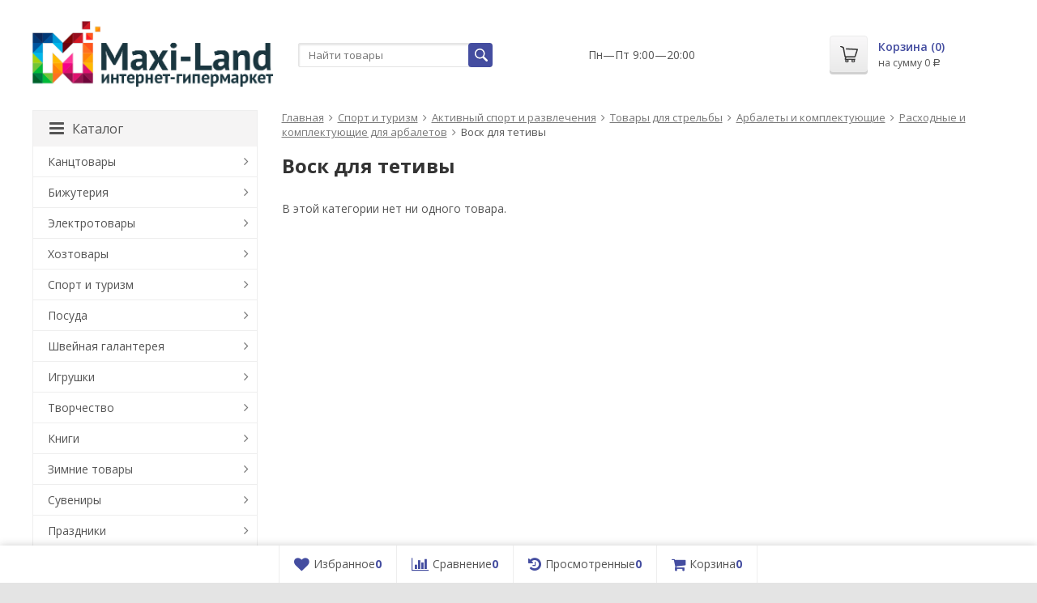

--- FILE ---
content_type: text/html; charset=utf-8
request_url: https://maxi-land.ru/category/vosk-dlya-tetivy/
body_size: 33990
content:



<!DOCTYPE html><html><head prefix="og: http://ogp.me/ns# fb: http://ogp.me/ns/fb# product: http://ogp.me/ns/product#"><meta http-equiv="Content-Type" content="text/html; charset=utf-8"><meta name="viewport" content="width=device-width, initial-scale=1"><title>Воск для тетивы купить в Москве в интернет-магазине, воск для тетивы цены в каталоге Maxi-Land</title><meta name="Description" content="Воск для тетивы - низкие цены в интернет-магазине Maxi-Land. Купить воск для тетивы в Москве с доставкой на дом"><meta name="Keywords" content="Воск для тетивы, купить, цена, интернет-магазин, недорого"><link rel="shortcut icon" href="/favicon.ico"><link rel="canonical" href="https://maxi-land.ru/category/vosk-dlya-tetivy/"><!-- CSS --><link href="/wa-data/public/site/themes/supreme/css/site.css?v1.2.5.1.5" rel="stylesheet"><link href="/wa-content/font/ruble/arial/fontface.css?v7.5.1.287" rel="stylesheet"><link href="//maxcdn.bootstrapcdn.com/font-awesome/latest/css/font-awesome.min.css" rel="stylesheet"><link href="/wa-data/public/site/themes/supreme/css/bootstrap-custom.css?v1.2.5.1.5" rel="stylesheet"><link rel= "preconnect" href="https://cdn2.static1-sima-land.com/" /><!-- wa CSS --><!-- /wa CSS --><!--[if lt IE 9]><script src="/wa-data/public/site/themes/supreme/js/respond.min.js?v1.2.5.1.5"></script><script src="/wa-data/public/site/themes/supreme/js/html5shiv.min.js?v1.2.5.1.5"></script><![endif]--><script src="/wa-content/js/jquery/jquery-1.11.1.min.js?v1.14.7"></script><script src="/wa-content/js/jquery/jquery-migrate-1.2.1.min.js?v1.14.7"></script><link href="https://fonts.googleapis.com/css?family=Open+Sans:400,600,700&amp;subset=cyrillic&display=swap" rel="stylesheet"><script>var vars = {"site":{"path":{}}};</script><script src="/wa-data/public/site/themes/supreme/js/lib.js?v1.2.5.1.5"></script><script src="/wa-data/public/site/themes/supreme/js/supreme.js?v1.2.5.1.5"></script><link href="/wa-data/public/shop/themes/supreme/css/shop.css?v1.2.5.1.5" rel="stylesheet"><script type="text/javascript" src="/wa-data/public/shop/themes/supreme/js/product.js?v1.2.5.1.5"></script><script src="/wa-apps/shop/js/lazy.load.js?v7.5.1.287"></script><script src="/wa-data/public/shop/themes/supreme/js/jquery.countdownTimer.min.js?v=1.14.7"></script><script src="/wa-data/public/shop/themes/supreme/js/supreme.shop.js?v1.2.5.1.5"></script><!-- plugin hook: 'frontend_head' -->    <meta name="robots" content="index, follow"/>
<link href="/wa-data/public/site/themes/supreme/themes/blue3/theme-flat.css?v1.2.5.1.5" rel="stylesheet"><!-- wa headJs --><meta property="og:type" content="article" />
<meta property="og:url" content="https://maxi-land.ru/category/vosk-dlya-tetivy/" />
<meta property="og:title" content="Воск для тетивы купить в Москве в интернет-магазине, воск для тетивы цены в каталоге Maxi-Land" />
<meta property="og:description" content="Воск для тетивы - низкие цены в интернет-магазине Maxi-Land. Купить воск для тетивы в Москве с доставкой на дом" />
<meta name="google-site-verification" content="cnXeqQ7r9SyH_pNDkO2xWqhCb5nkZ8sKxPheOvbrel0" />
<meta name="yandex-verification" content="5f11d4f794736693" />
<!-- / wa headJs --><!-- wa JS --><!-- / wa JS --><!-- Yandex.RTB --><script>window.yaContextCb=window.yaContextCb||[]</script><script src="https://yandex.ru/ads/system/context.js" async></script></head><body class=" theme-blue3 theme_flat hide_top_nav1 hide_top_cat_menu bg_tex"  style="background-color:#e4e4e4; background-image: url('/wa-data/public/site/themes/supreme/img/themesettings/bg_tex/giftly.png');"><!-- Yandex.RTB R-A-1589684-1 --><script>window.yaContextCb.push(() => {Ya.Context.AdvManager.render({"blockId": "R-A-1589684-1","type": "fullscreen","platform": "desktop"})})</script><!-- Yandex.RTB R-A-1589684-2 --><script>window.yaContextCb.push(() => {Ya.Context.AdvManager.render({"blockId": "R-A-1589684-2","type": "fullscreen","platform": "touch"})})</script><div class="remodal-bg"><div class="site_wrap"><!-- / #topnav --><header id="header" class="container-fluid"><div class="row"><div class="col col-md-3 col-xs-6 h_logo"><a href="/"><img src="/wa-data/public/site/themes/supreme/img/logo.png" alt="Maxi-Land"></a></div><div class="col col-md-3 col-xs-6 h_search hidden-xs hidden-sm"><form method="get" action="/search/" class="search"><input class="search-field" id="search" type="search" name="query"  placeholder="Найти товары"><button class="btn btn-primary" type="submit"><i></i></button></form></div><div class="col col-md-3 col-xs-6 h_contacts"><div class="in"><p>Пн—Пт 9:00&mdash;20:00</p></div></div><div class="col col-md-3 col-sm-6 h_cart hidden-xs hidden-sm"><div class="in"><a href="/cart/" id="cart" class=" empty" rel="nofollow"><i class="icon"></i><div class="cart_summary">Корзина (<span class="cart_count">0</span>)</div><div class="cart_total_wrap">на сумму <span class="cart_total">0 <span class="ruble">Р</span></span></div></a></div></div></div></header><div class="container-fluid menubars"><div class="menubar h_menu1 visible-xs-block"><div class="menu_header clearfix"><span class="menu_toggle"><i class="fa fa-bars"></i>Меню</span></div><div class="menu_wrapper">
			
									<ul class="menu">
				
							</ul>
			</div></div><div class="menubar h_menu2 menu_dark visible-xs-block"><div class="menu_header visible-xs-block clearfix"><span class="menu_toggle"><i class="fa fa-bars"></i>Каталог</span></div><div class="menu_wrapper hidden-xs clearfix">
			
									<ul class="menu">
				
									<li class="menu-more hassub hidden">
						<div class="link"><a href="#">...</a></div>
							<div class="submenu sub_one_level">
							<ul class="level2"></ul>
						</div>
					</li>
							</ul>
			</div><div class="menu_wrapper hidden-sm hidden-md hidden-lg clearfix">
			
										
											
											
											
											
											
											
											
											
											
											
											
											
											
											
											
											
											
											
											
											
											
											
											
											
											
											
											
											
											
											
											
										<ul class="menu">
				
																
																	
						
						
						
												
													<li class=" hassub">
								<div class="link">
									<span class="sub_toggle"><i class="fa fa-plus"></i><i class="fa fa-minus"></i></span>
									<a data-icon-id="1" href="/category/kanctovary/">Канцтовары</a>
								</div>

								
																									
								

																																												
								
																									
																																	
						<div class="submenu sub_all_levels">
																																										
															
																								
													<div class="col ">
																								<ul class="level2">
						
							
																						
																																					
																
																	<li class=""><div class="link"><a data-icon-id="57" href="/category/papki-sistemy-arhivacii/">Папки, системы архивации</a></div></li>
															
						
																								
						
							
																						
																																					
																
																	<li class=""><div class="link"><a data-icon-id="144" href="/category/bumaga-i-bumazhnaya-produkciya/">Бумага и бумажная продукция</a></div></li>
															
						
																								
						
							
																						
																																					
																
																	<li class=""><div class="link"><a data-icon-id="155" href="/category/shkolnye-tovary/">Школьные товары</a></div></li>
															
						
																								
						
							
																						
																																					
																
																	<li class=""><div class="link"><a data-icon-id="159" href="/category/ofisnye-prinadlezhnosti/">Офисные принадлежности</a></div></li>
															
						
																								
														</ul>
							</div>
							<div class="col ">
																								<ul class="level2">
						
							
																						
																																					
																
																	<li class=""><div class="link"><a data-icon-id="160" href="/category/pismennye-prinadlezhnosti/">Письменные принадлежности</a></div></li>
															
						
																								
						
							
																						
																																					
																
																	<li class=""><div class="link"><a data-icon-id="163" href="/category/tovary-dlya-hudozhnikov/">Товары для художников</a></div></li>
															
						
																								
						
							
																						
																																					
																
																	<li class=""><div class="link"><a data-icon-id="267" href="/category/ofisnaya-tehnika/">Офисная техника</a></div></li>
															
						
																								
						
							
																						
																																					
																
																	<li class=""><div class="link"><a data-icon-id="328" href="/category/albomy-dlya-kollekcionerov/">Альбомы для коллекционеров</a></div></li>
															
						
																								
														</ul>
							</div>
							<div class="col ">
																								<ul class="level2">
						
							
																						
																																					
																
																	<li class=""><div class="link"><a data-icon-id="332" href="/category/shkolnyy-tekstil-i-aksessuary/">Школьный текстиль и аксессуары</a></div></li>
															
						
																								
						
							
																						
																																					
																
																	<li class=""><div class="link"><a data-icon-id="333" href="/category/prinadlezhnosti-dlya-risovaniya-i-lepki/">Принадлежности для рисования и лепки</a></div></li>
															
						
																								
						
							
																						
																																					
																
																	<li class=""><div class="link"><a data-icon-id="411" href="/category/chertezhnye-prinadlezhnosti/">Чертёжные принадлежности</a></div></li>
															
													</ul>
						</div>
						
												</div>
			
							</li>
															
																
																	
						
						
						
												
													<li class=" hassub">
								<div class="link">
									<span class="sub_toggle"><i class="fa fa-plus"></i><i class="fa fa-minus"></i></span>
									<a data-icon-id="2" href="/category/bizhuteriya/">Бижутерия</a>
								</div>

								
																									
								

																																												
								
																									
																																	
						<div class="submenu sub_all_levels">
																																										
															
																								
													<div class="col ">
																								<ul class="level2">
						
							
																						
																																					
																
																	<li class=""><div class="link"><a data-icon-id="38" href="/category/aksessuary-dlya-volos/">Аксессуары для волос</a></div></li>
															
						
																								
						
							
																						
																																					
																
																	<li class=""><div class="link"><a data-icon-id="99" href="/category/kolca/">Кольца</a></div></li>
															
						
																								
						
							
																						
																																					
																
																	<li class=""><div class="link"><a data-icon-id="100" href="/category/braslety/">Браслеты</a></div></li>
															
						
																								
						
							
																						
																																					
																
																	<li class=""><div class="link"><a data-icon-id="101" href="/category/sergi/">Серьги</a></div></li>
															
						
																								
						
							
																						
																																					
																
																	<li class=""><div class="link"><a data-icon-id="102" href="/category/broshi/">Броши</a></div></li>
															
						
																								
						
							
																						
																																					
																
																	<li class=""><div class="link"><a data-icon-id="103" href="/category/ukrasheniya-stilizovannye-pod-naturalnyy-kamen/">Украшения, стилизованные под натуральный камень</a></div></li>
															
						
																								
														</ul>
							</div>
							<div class="col ">
																								<ul class="level2">
						
							
																						
																																					
																
																	<li class=""><div class="link"><a data-icon-id="104" href="/category/detskaya-bizhuteriya/">Детская бижутерия</a></div></li>
															
						
																								
						
							
																						
																																					
																
																	<li class=""><div class="link"><a data-icon-id="106" href="/category/futlyary-i-podstavki-dlya-bizhuterii/">Футляры и подставки для бижутерии</a></div></li>
															
						
																								
						
							
																						
																																					
																
																	<li class=""><div class="link"><a data-icon-id="109" href="/category/komplekty-bizhuterii/">Комплекты бижутерии</a></div></li>
															
						
																								
						
							
																						
																																					
																
																	<li class=""><div class="link"><a data-icon-id="142" href="/category/pirsing/">Пирсинг</a></div></li>
															
						
																								
						
							
																						
																																					
																
																	<li class=""><div class="link"><a data-icon-id="153" href="/category/sunduchok-pandory/">Сундучок Пандоры</a></div></li>
															
						
																								
														</ul>
							</div>
							<div class="col ">
																								<ul class="level2">
						
							
																						
																																					
																
																	<li class=""><div class="link"><a data-icon-id="312" href="/category/karnavalnaya-bizhuteriya/">Карнавальная бижутерия</a></div></li>
															
						
																								
						
							
																						
																																					
																
																	<li class=""><div class="link"><a data-icon-id="317" href="/category/muzhskaya-bizhuteriya/">Мужская бижутерия</a></div></li>
															
						
																								
						
							
																						
																																					
																
																	<li class=""><div class="link"><a data-icon-id="334" href="/category/furnitura-dlya-bizhuterii/">Фурнитура для бижутерии</a></div></li>
															
						
																								
						
							
																						
																																					
																
																	<li class=""><div class="link"><a data-icon-id="358" href="/category/poserebrennye-i-pozolochennye-ukrasheniya/">Посеребренные и позолоченные украшения</a></div></li>
															
						
																								
						
							
																						
																																					
																
																	<li class=""><div class="link"><a data-icon-id="458" href="/category/sheynye-ukrasheniya/">Шейные украшения</a></div></li>
															
													</ul>
						</div>
						
												</div>
			
							</li>
															
																
																	
						
						
						
												
													<li class=" hassub">
								<div class="link">
									<span class="sub_toggle"><i class="fa fa-plus"></i><i class="fa fa-minus"></i></span>
									<a data-icon-id="3" href="/category/elektrotovary/">Электротовары</a>
								</div>

								
																									
								

																																												
								
																									
																																	
						<div class="submenu sub_all_levels">
																																										
															
																								
													<div class="col ">
																								<ul class="level2">
						
							
																						
																																					
																
																	<li class=""><div class="link"><a data-icon-id="55" href="/category/fonariki/">Фонарики</a></div></li>
															
						
																								
						
							
																						
																																					
																
																	<li class=""><div class="link"><a data-icon-id="128" href="/category/udliniteli-setevye-filtry/">Удлинители, сетевые фильтры</a></div></li>
															
						
																								
						
							
																						
																																					
																
																	<li class=""><div class="link"><a data-icon-id="345" href="/category/elektronnye-ispariteli/">Электронные испарители</a></div></li>
															
						
																								
						
							
																						
																																					
																
																	<li class=""><div class="link"><a data-icon-id="420" href="/category/elektricheskie-schity/">Электрические щиты</a></div></li>
															
						
																								
						
							
																						
																																					
																
																	<li class=""><div class="link"><a data-icon-id="421" href="/category/schetchiki-elektroenergii/">Счётчики электроэнергии</a></div></li>
															
						
																								
														</ul>
							</div>
							<div class="col ">
																								<ul class="level2">
						
							
																						
																																					
																
																	<li class=""><div class="link"><a data-icon-id="422" href="/category/oborudovanie-dlya-promyshlennyh-ustanovok/">Оборудование для промышленных установок</a></div></li>
															
						
																								
						
							
																						
																																					
																
																	<li class=""><div class="link"><a data-icon-id="423" href="/category/kabelno-provodnikovaya-produkciya/">Кабельно-проводниковая продукция</a></div></li>
															
						
																								
						
							
																						
																																					
																
																	<li class=""><div class="link"><a data-icon-id="424" href="/category/elektroustanovochnye-aksessuary/">Электроустановочные аксессуары</a></div></li>
															
						
																								
						
							
																						
																																					
																
																	<li class=""><div class="link"><a data-icon-id="425" href="/category/kabelenesuschie-sistemy/">Кабеленесущие системы</a></div></li>
															
						
																								
						
							
																						
																																					
																
																	<li class=""><div class="link"><a data-icon-id="426" href="/category/izdeliya-dlya-elektromontazha/">Изделия для электромонтажа</a></div></li>
															
						
																								
														</ul>
							</div>
							<div class="col ">
																								<ul class="level2">
						
							
																						
																																					
																
																	<li class=""><div class="link"><a data-icon-id="427" href="/category/rozetki-i-vyklyuchateli/">Розетки и выключатели</a></div></li>
															
						
																								
						
							
																						
																																					
																
																	<li class=""><div class="link"><a data-icon-id="446" href="/category/radiotehnika/">Радиотехника</a></div></li>
															
						
																								
						
							
																						
																																					
																
																	<li class=""><div class="link"><a data-icon-id="510" href="/category/nizkovoltnoe-oborudovanie/">Низковольтное оборудование</a></div></li>
															
						
																								
						
							
																						
																																					
																
																	<li class=""><div class="link"><a data-icon-id="511" href="/category/sredstva-zaschity-ot-porazheniya-elektricheskim-tokom/">Средства защиты от поражения электрическим током</a></div></li>
															
						
																								
						
							
																						
																																					
																
																	<li class=""><div class="link"><a data-icon-id="512" href="/category/ustroystva-elektropitaniya/">Устройства электропитания</a></div></li>
															
													</ul>
						</div>
						
												</div>
			
							</li>
															
																
																	
						
						
						
												
													<li class=" hassub">
								<div class="link">
									<span class="sub_toggle"><i class="fa fa-plus"></i><i class="fa fa-minus"></i></span>
									<a data-icon-id="4" href="/category/hoztovary/">Хозтовары</a>
								</div>

								
																									
								

																																												
								
																									
																																	
						<div class="submenu sub_all_levels">
																																										
															
																								
													<div class="col ">
																								<ul class="level2">
						
							
																						
																																					
																
																	<li class=""><div class="link"><a data-icon-id="61" href="/category/hranenie-veschey-i-organizaciya-prostranstva/">Хранение вещей и организация пространства</a></div></li>
															
						
																								
						
							
																						
																																					
																
																	<li class=""><div class="link"><a data-icon-id="64" href="/category/tovary-v-dorogu/">Товары в дорогу</a></div></li>
															
						
																								
						
							
																						
																																					
																
																	<li class=""><div class="link"><a data-icon-id="143" href="/category/kovriki/">Коврики</a></div></li>
															
						
																								
						
							
																						
																																					
																
																	<li class=""><div class="link"><a data-icon-id="145" href="/category/tovary-dlya-vannoy-komnaty-i-tualeta/">Товары для ванной комнаты и туалета</a></div></li>
															
						
																								
														</ul>
							</div>
							<div class="col ">
																								<ul class="level2">
						
							
																						
																																					
																
																	<li class=""><div class="link"><a data-icon-id="149" href="/category/tovary-dlya-uborki/">Товары для уборки</a></div></li>
															
						
																								
						
							
																						
																																					
																
																	<li class=""><div class="link"><a data-icon-id="177" href="/category/sredstva-ot-nasekomyh-i-gryzunov/">Средства от насекомых и грызунов</a></div></li>
															
						
																								
						
							
																						
																																					
																
																	<li class=""><div class="link"><a data-icon-id="192" href="/category/bytovaya-himiya/">Бытовая химия</a></div></li>
															
						
																								
						
							
																						
																																					
																
																	<li class=""><div class="link"><a data-icon-id="247" href="/category/tovary-dlya-stirki-i-glazheniya/">Товары для стирки и глажения</a></div></li>
															
						
																								
														</ul>
							</div>
							<div class="col ">
																								<ul class="level2">
						
							
																						
																																					
																
																	<li class=""><div class="link"><a data-icon-id="277" href="/category/tovary-dlya-upakovki-i-sklada/">Товары для упаковки и склада</a></div></li>
															
						
																								
						
							
																						
																																					
																
																	<li class=""><div class="link"><a data-icon-id="542" href="/category/kliningovoe-oborudovanie/">Клининговое оборудование</a></div></li>
															
													</ul>
						</div>
						
												</div>
			
							</li>
															
																
																	
						
						
						
												
													<li class=" hassub">
								<div class="link">
									<span class="sub_toggle"><i class="fa fa-plus"></i><i class="fa fa-minus"></i></span>
									<a data-icon-id="5" href="/category/sport-i-turizm/">Спорт и туризм</a>
								</div>

								
																									
								

																																												
								
																									
																																	
						<div class="submenu sub_all_levels">
																																										
															
																								
													<div class="col ">
																								<ul class="level2">
						
							
																						
																																					
																
																	<li class=""><div class="link"><a data-icon-id="50" href="/category/turizm/">Туризм</a></div></li>
															
						
																								
						
							
																						
																																					
																
																	<li class=""><div class="link"><a data-icon-id="54" href="/category/nastolnye-sportivnye-igry/">Настольные спортивные игры</a></div></li>
															
						
																								
						
							
																						
																																					
																
																	<li class=""><div class="link"><a data-icon-id="60" href="/category/aktivnyy-sport-i-razvlecheniya/">Активный спорт и развлечения</a></div></li>
															
						
																								
						
							
																						
																																					
																
																	<li class=""><div class="link"><a data-icon-id="81" href="/category/sportivnyy-inventar/">Спортивный инвентарь</a></div></li>
															
						
																								
						
							
																						
																																					
																
																	<li class=""><div class="link"><a data-icon-id="110" href="/category/plavanie/">Плавание</a></div></li>
															
						
																								
						
							
																						
																																					
																
																	<li class=""><div class="link"><a data-icon-id="125" href="/category/velosipedy/">Велосипеды</a></div></li>
															
						
																								
														</ul>
							</div>
							<div class="col ">
																								<ul class="level2">
						
							
																						
																																					
																
																	<li class=""><div class="link"><a data-icon-id="132" href="/category/sportivnye-nagrady/">Спортивные награды</a></div></li>
															
						
																								
						
							
																						
																																					
																
																	<li class=""><div class="link"><a data-icon-id="138" href="/category/naduvnaya-produkciya/">Надувная продукция</a></div></li>
															
						
																								
						
							
																						
																																					
																
																	<li class=""><div class="link"><a data-icon-id="158" href="/category/gimnastika-i-tancy/">Гимнастика и танцы</a></div></li>
															
						
																								
						
							
																						
																																					
																
																	<li class=""><div class="link"><a data-icon-id="215" href="/category/odezhda-obuv-i-aksessuary/">Одежда, обувь и аксессуары</a></div></li>
															
						
																								
						
							
																						
																																					
																
																	<li class=""><div class="link"><a data-icon-id="222" href="/category/rybolovnye-tovary/">Рыболовные товары</a></div></li>
															
						
																								
														</ul>
							</div>
							<div class="col ">
																								<ul class="level2">
						
							
																						
																																					
																
																	<li class=""><div class="link"><a data-icon-id="263" href="/category/tovary-dlya-ohoty/">Товары для охоты</a></div></li>
															
						
																								
						
							
																						
																																					
																
																	<li class=""><div class="link"><a data-icon-id="399" href="/category/tovary-dlya-zimnego-sporta/">Товары для зимнего спорта</a></div></li>
															
						
																								
						
							
																						
																																					
																
																	<li class=""><div class="link"><a data-icon-id="485" href="/category/ekstremalnye-vidy-sporta/">Экстремальные виды спорта</a></div></li>
															
						
																								
						
							
																						
																																					
																
																	<li class=""><div class="link"><a data-icon-id="487" href="/category/igrovye-vidy-sporta/">Игровые виды спорта</a></div></li>
															
						
																								
						
							
																						
																																					
																
																	<li class=""><div class="link"><a data-icon-id="488" href="/category/silovye-vidy-sporta-i-edinoborstva/">Силовые виды спорта и единоборства</a></div></li>
															
													</ul>
						</div>
						
												</div>
			
							</li>
															
																
																	
						
						
						
												
													<li class=" hassub">
								<div class="link">
									<span class="sub_toggle"><i class="fa fa-plus"></i><i class="fa fa-minus"></i></span>
									<a data-icon-id="6" href="/category/posuda/">Посуда</a>
								</div>

								
																									
								

																																												
								
																									
																																	
						<div class="submenu sub_all_levels">
																																										
															
																								
													<div class="col ">
																								<ul class="level2">
						
							
																						
																																					
																
																	<li class=""><div class="link"><a data-icon-id="115" href="/category/dekor-dlya-kuhni/">Декор для кухни</a></div></li>
															
						
																								
						
							
																						
																																					
																
																	<li class=""><div class="link"><a data-icon-id="208" href="/category/kuhonnye-prinadlezhnosti-i-instrumenty/">Кухонные принадлежности и инструменты</a></div></li>
															
						
																								
						
							
																						
																																					
																
																	<li class=""><div class="link"><a data-icon-id="209" href="/category/odnorazovaya-posuda/">Одноразовая посуда</a></div></li>
															
						
																								
						
							
																						
																																					
																
																	<li class=""><div class="link"><a data-icon-id="210" href="/category/nozhi/">Ножи</a></div></li>
															
						
																								
														</ul>
							</div>
							<div class="col ">
																								<ul class="level2">
						
							
																						
																																					
																
																	<li class=""><div class="link"><a data-icon-id="216" href="/category/detskaya-posuda/">Детская посуда</a></div></li>
															
						
																								
						
							
																						
																																					
																
																	<li class=""><div class="link"><a data-icon-id="243" href="/category/posuda-premium-klassa/">Посуда премиум-класса</a></div></li>
															
						
																								
						
							
																						
																																					
																
																	<li class=""><div class="link"><a data-icon-id="248" href="/category/industriya-pitaniya-ho-re-ca/">Индустрия питания Ho.Re.Ca</a></div></li>
															
						
																								
						
							
																						
																																					
																
																	<li class=""><div class="link"><a data-icon-id="402" href="/category/posuda-po-materialam/">Посуда по материалам</a></div></li>
															
						
																								
														</ul>
							</div>
							<div class="col ">
																								<ul class="level2">
						
							
																						
																																					
																
																	<li class=""><div class="link"><a data-icon-id="404" href="/category/posuda-dlya-prigotovleniya-pischi/">Посуда для приготовления пищи</a></div></li>
															
						
																								
						
							
																						
																																					
																
																	<li class=""><div class="link"><a data-icon-id="409" href="/category/hranenie-produktov/">Хранение продуктов</a></div></li>
															
						
																								
						
							
																						
																																					
																
																	<li class=""><div class="link"><a data-icon-id="410" href="/category/servirovka-stola/">Сервировка стола</a></div></li>
															
													</ul>
						</div>
						
												</div>
			
							</li>
															
																
																	
						
						
						
												
													<li class=" hassub">
								<div class="link">
									<span class="sub_toggle"><i class="fa fa-plus"></i><i class="fa fa-minus"></i></span>
									<a data-icon-id="7" href="/category/shveynaya-galantereya/">Швейная галантерея</a>
								</div>

								
																									
								

																																												
								
																									
																																	
						<div class="submenu sub_all_levels">
																																										
															
																								
													<div class="col ">
																								<ul class="level2">
						
							
																						
																																					
																
																	<li class=""><div class="link"><a data-icon-id="250" href="/category/shveynye-mashinki/">Швейные машинки</a></div></li>
															
						
																								
						
							
																						
																																					
																
																	<li class=""><div class="link"><a data-icon-id="285" href="/category/prinadlezhnosti-dlya-vyazaniya/">Принадлежности для вязания</a></div></li>
															
						
																								
						
							
																						
																																					
																
																	<li class=""><div class="link"><a data-icon-id="286" href="/category/prinadlezhnosti-dlya-vyshivaniya/">Принадлежности для вышивания</a></div></li>
															
						
																								
						
							
																						
																																					
																
																	<li class=""><div class="link"><a data-icon-id="288" href="/category/furnitura-dlya-shtor/">Фурнитура для штор</a></div></li>
															
						
																								
						
							
																						
																																					
																
																	<li class=""><div class="link"><a data-icon-id="289" href="/category/lenty/">Ленты</a></div></li>
															
						
																								
														</ul>
							</div>
							<div class="col ">
																								<ul class="level2">
						
							
																						
																																					
																
																	<li class=""><div class="link"><a data-icon-id="290" href="/category/prinadlezhnosti-dlya-kroya/">Принадлежности для кроя</a></div></li>
															
						
																								
						
							
																						
																																					
																
																	<li class=""><div class="link"><a data-icon-id="291" href="/category/molnii-zamki/">Молнии, замки</a></div></li>
															
						
																								
						
							
																						
																																					
																
																	<li class=""><div class="link"><a data-icon-id="292" href="/category/shkatulki-dlya-rukodeliya/">Шкатулки для рукоделия</a></div></li>
															
						
																								
						
							
																						
																																					
																
																	<li class=""><div class="link"><a data-icon-id="293" href="/category/tkani/">Ткани</a></div></li>
															
						
																								
						
							
																						
																																					
																
																	<li class=""><div class="link"><a data-icon-id="315" href="/category/prinadlezhnosti-dlya-shitya/">Принадлежности для шитья</a></div></li>
															
						
																								
														</ul>
							</div>
							<div class="col ">
																								<ul class="level2">
						
							
																						
																																					
																
																	<li class=""><div class="link"><a data-icon-id="316" href="/category/otdelochnye-materialy/">Отделочные материалы</a></div></li>
															
						
																								
						
							
																						
																																					
																
																	<li class=""><div class="link"><a data-icon-id="388" href="/category/prinadlezhnosti-dlya-makrame-i-pleteniya/">Принадлежности для макраме и плетения</a></div></li>
															
						
																								
						
							
																						
																																					
																
																	<li class=""><div class="link"><a data-icon-id="462" href="/category/furnitura-dlya-odezhdy/">Фурнитура для одежды</a></div></li>
															
						
																								
						
							
																						
																																					
																
																	<li class=""><div class="link"><a data-icon-id="465" href="/category/furnitura-dlya-sumok/">Фурнитура для сумок</a></div></li>
															
													</ul>
						</div>
						
												</div>
			
							</li>
															
																
																	
						
						
						
												
													<li class=" hassub">
								<div class="link">
									<span class="sub_toggle"><i class="fa fa-plus"></i><i class="fa fa-minus"></i></span>
									<a data-icon-id="8" href="/category/igrushki/">Игрушки</a>
								</div>

								
																									
								

																																												
								
																									
																																	
						<div class="submenu sub_all_levels">
																																										
															
																								
													<div class="col ">
																								<ul class="level2">
						
							
																						
																																					
																
																	<li class=""><div class="link"><a data-icon-id="75" href="/category/myagkie-igrushki/">Мягкие игрушки</a></div></li>
															
						
																								
						
							
																						
																																					
																
																	<li class=""><div class="link"><a data-icon-id="76" href="/category/nastolnye-igry/">Настольные игры</a></div></li>
															
						
																								
						
							
																						
																																					
																
																	<li class=""><div class="link"><a data-icon-id="77" href="/category/sportivnye-tovary/">Спортивные товары</a></div></li>
															
						
																								
						
							
																						
																																					
																
																	<li class=""><div class="link"><a data-icon-id="78" href="/category/letnie-tovary/">Летние товары</a></div></li>
															
						
																								
						
							
																						
																																					
																
																	<li class=""><div class="link"><a data-icon-id="79" href="/category/igrushki-dlya-malchikov/">Игрушки для мальчиков</a></div></li>
															
						
																								
						
							
																						
																																					
																
																	<li class=""><div class="link"><a data-icon-id="80" href="/category/razvivayuschie-i-obuchayuschie-igrushki/">Развивающие и обучающие игрушки</a></div></li>
															
						
																								
						
							
																						
																																					
																
																	<li class=""><div class="link"><a data-icon-id="82" href="/category/muzykalnye-igrushki/">Музыкальные игрушки</a></div></li>
															
						
																								
						
							
																						
																																					
																
																	<li class=""><div class="link"><a data-icon-id="83" href="/category/derevyannaya-igrushka/">Деревянная игрушка</a></div></li>
															
						
																								
														</ul>
							</div>
							<div class="col ">
																								<ul class="level2">
						
							
																						
																																					
																
																	<li class=""><div class="link"><a data-icon-id="85" href="/category/transport/">Транспорт</a></div></li>
															
						
																								
						
							
																						
																																					
																
																	<li class=""><div class="link"><a data-icon-id="86" href="/category/igrushki-dlya-razvlecheniy/">Игрушки для развлечений</a></div></li>
															
						
																								
						
							
																						
																																					
																
																	<li class=""><div class="link"><a data-icon-id="89" href="/category/igrushki-dlya-malyshey/">Игрушки для малышей</a></div></li>
															
						
																								
						
							
																						
																																					
																
																	<li class=""><div class="link"><a data-icon-id="90" href="/category/igrushki-dlya-devochek/">Игрушки для девочек</a></div></li>
															
						
																								
						
							
																						
																																					
																
																	<li class=""><div class="link"><a data-icon-id="92" href="/category/konstruktory/">Конструкторы</a></div></li>
															
						
																								
						
							
																						
																																					
																
																	<li class=""><div class="link"><a data-icon-id="167" href="/category/sbornye-modeli/">Сборные модели</a></div></li>
															
						
																								
						
							
																						
																																					
																
																	<li class=""><div class="link"><a data-icon-id="173" href="/category/zimnie-tovary/">Зимние товары</a></div></li>
															
						
																								
						
							
																						
																																					
																
																	<li class=""><div class="link"><a data-icon-id="220" href="/category/novogodnie-igrushki/">Новогодние игрушки</a></div></li>
															
						
																								
														</ul>
							</div>
							<div class="col ">
																								<ul class="level2">
						
							
																						
																																					
																
																	<li class=""><div class="link"><a data-icon-id="235" href="/category/syuzhetno-rolevye-nabory/">Сюжетно-ролевые наборы</a></div></li>
															
						
																								
						
							
																						
																																					
																
																	<li class=""><div class="link"><a data-icon-id="245" href="/category/tovary-dlya-detskih-sadov/">Товары для детских садов</a></div></li>
															
						
																								
						
							
																						
																																					
																
																	<li class=""><div class="link"><a data-icon-id="296" href="/category/opyty/">Опыты</a></div></li>
															
						
																								
						
							
																						
																																					
																
																	<li class=""><div class="link"><a data-icon-id="348" href="/category/hranenie-igrushek/">Хранение игрушек</a></div></li>
															
						
																								
						
							
																						
																																					
																
																	<li class=""><div class="link"><a data-icon-id="400" href="/category/radioupravlyaemye-igrushki/">Радиоуправляемые игрушки</a></div></li>
															
						
																								
						
							
																						
																																					
																
																	<li class=""><div class="link"><a data-icon-id="412" href="/category/oborudovanie-dlya-vendinga/">Оборудование для вендинга</a></div></li>
															
						
																								
						
							
																						
																																					
																
																	<li class=""><div class="link"><a data-icon-id="522" href="/category/sobstvennoe-proizvodstvo-solomon/">Собственное производство &quot;Соломон&quot;</a></div></li>
															
						
																								
						
							
																						
																																					
																
																	<li class=""><div class="link"><a data-icon-id="529" href="/category/detskie-knigi/">Детские книги</a></div></li>
															
													</ul>
						</div>
						
												</div>
			
							</li>
															
																
																	
						
						
						
												
													<li class=" hassub">
								<div class="link">
									<span class="sub_toggle"><i class="fa fa-plus"></i><i class="fa fa-minus"></i></span>
									<a data-icon-id="9" href="/category/tvorchestvo/">Творчество</a>
								</div>

								
																									
								

																																												
								
																									
																																	
						<div class="submenu sub_all_levels">
																																										
															
																								
													<div class="col ">
																								<ul class="level2">
						
							
																						
																																					
																
																	<li class=""><div class="link"><a data-icon-id="71" href="/category/skrapbuking/">Скрапбукинг</a></div></li>
															
						
																								
						
							
																						
																																					
																
																	<li class=""><div class="link"><a data-icon-id="107" href="/category/risovanie/">Рисование</a></div></li>
															
						
																								
						
							
																						
																																					
																
																	<li class=""><div class="link"><a data-icon-id="112" href="/category/lepka/">Лепка</a></div></li>
															
						
																								
						
							
																						
																																					
																
																	<li class=""><div class="link"><a data-icon-id="114" href="/category/applikacii/">Аппликации</a></div></li>
															
						
																								
						
							
																						
																																					
																
																	<li class=""><div class="link"><a data-icon-id="116" href="/category/freski/">Фрески</a></div></li>
															
						
																								
						
							
																						
																																					
																
																	<li class=""><div class="link"><a data-icon-id="146" href="/category/gravyury/">Гравюры</a></div></li>
															
						
																								
														</ul>
							</div>
							<div class="col ">
																								<ul class="level2">
						
							
																						
																																					
																
																	<li class=""><div class="link"><a data-icon-id="175" href="/category/izgotovlenie-svechey-parfyuma-myla-i-kosmetiki/">Изготовление свечей, парфюма, мыла и косметики</a></div></li>
															
						
																								
						
							
																						
																																					
																
																	<li class=""><div class="link"><a data-icon-id="231" href="/category/instrumenty-i-aksessuary-dlya-tvorchestva/">Инструменты и аксессуары для творчества</a></div></li>
															
						
																								
						
							
																						
																																					
																
																	<li class=""><div class="link"><a data-icon-id="251" href="/category/almaznaya-vyshivka/">Алмазная вышивка</a></div></li>
															
						
																								
						
							
																						
																																					
																
																	<li class=""><div class="link"><a data-icon-id="261" href="/category/dekupazh/">Декупаж</a></div></li>
															
						
																								
						
							
																						
																																					
																
																	<li class=""><div class="link"><a data-icon-id="269" href="/category/osnovy-dlya-tvorchestva/">Основы для творчества</a></div></li>
															
						
																								
														</ul>
							</div>
							<div class="col ">
																								<ul class="level2">
						
							
																						
																																					
																
																	<li class=""><div class="link"><a data-icon-id="340" href="/category/muzykalnye-instrumenty/">Музыкальные инструменты</a></div></li>
															
						
																								
						
							
																						
																																					
																
																	<li class=""><div class="link"><a data-icon-id="356" href="/category/vyazanie-i-valyanie/">Вязание и валяние</a></div></li>
															
						
																								
						
							
																						
																																					
																
																	<li class=""><div class="link"><a data-icon-id="481" href="/category/shite-i-vyshivanie/">Шитьё и вышивание</a></div></li>
															
						
																								
						
							
																						
																																					
																
																	<li class=""><div class="link"><a data-icon-id="482" href="/category/dekor-dlya-tvorchestva/">Декор для творчества</a></div></li>
															
						
																								
						
							
																						
																																					
																
																	<li class=""><div class="link"><a data-icon-id="483" href="/category/drugie-vidy-tvorchestva/">Другие виды творчества</a></div></li>
															
													</ul>
						</div>
						
												</div>
			
							</li>
															
																
																	
						
						
						
												
													<li class=" hassub">
								<div class="link">
									<span class="sub_toggle"><i class="fa fa-plus"></i><i class="fa fa-minus"></i></span>
									<a data-icon-id="10" href="/category/knigi/">Книги</a>
								</div>

								
																									
								

																																												
								
																									
																																	
						<div class="submenu sub_all_levels">
																																										
															
																								
													<div class="col ">
																								<ul class="level2">
						
							
																						
																																					
																
																	<li class=""><div class="link"><a data-icon-id="254" href="/category/podarochnye-knigi/">Подарочные книги</a></div></li>
															
						
																								
						
							
																						
																																					
																
																	<li class=""><div class="link"><a data-icon-id="262" href="/category/hudozhestvennye-knigi/">Художественные книги</a></div></li>
															
						
																								
						
							
																						
																																					
																
																	<li class=""><div class="link"><a data-icon-id="264" href="/category/detskie-knigi/">Детские книги</a></div></li>
															
						
																								
						
							
																						
																																					
																
																	<li class=""><div class="link"><a data-icon-id="265" href="/category/prikladnaya-literatura/">Прикладная литература</a></div></li>
															
						
																								
														</ul>
							</div>
							<div class="col ">
																								<ul class="level2">
						
							
																						
																																					
																
																	<li class=""><div class="link"><a data-icon-id="282" href="/category/audioknigi/">Аудиокниги</a></div></li>
															
						
																								
						
							
																						
																																					
																
																	<li class=""><div class="link"><a data-icon-id="417" href="/category/uchebnaya-literatura/">Учебная литература</a></div></li>
															
						
																								
						
							
																						
																																					
																
																	<li class=""><div class="link"><a data-icon-id="418" href="/category/nauchno-populyarnaya-literatura/">Научно-популярная литература</a></div></li>
															
						
																								
						
							
																						
																																					
																
																	<li class=""><div class="link"><a data-icon-id="419" href="/category/biznes-literatura/">Бизнес-литература</a></div></li>
															
						
																								
														</ul>
							</div>
							<div class="col ">
																								<ul class="level2">
						
							
																						
																																					
																
																	<li class=""><div class="link"><a data-icon-id="437" href="/category/yuridicheskaya-literatura/">Юридическая литература</a></div></li>
															
						
																								
						
							
																						
																																					
																
																	<li class=""><div class="link"><a data-icon-id="509" href="/category/oblozhki-dlya-knig/">Обложки для книг</a></div></li>
															
						
																								
						
							
																						
																																					
																
																	<li class=""><div class="link"><a data-icon-id="534" href="/category/literatura-na-inostrannom-yazyke/">Литература на иностранном языке</a></div></li>
															
													</ul>
						</div>
						
												</div>
			
							</li>
															
																
																	
						
						
						
												
													<li class=" hassub">
								<div class="link">
									<span class="sub_toggle"><i class="fa fa-plus"></i><i class="fa fa-minus"></i></span>
									<a data-icon-id="11" href="/category/zimnie-tovary/">Зимние товары</a>
								</div>

								
																									
								

																																												
								
																									
																																	
						<div class="submenu sub_all_levels">
																																										
															
																								
													<div class="col ">
																								<ul class="level2">
						
							
																						
																																					
																
																	<li class=""><div class="link"><a data-icon-id="252" href="/category/obuv-zimnyaya/">Обувь зимняя</a></div></li>
															
						
																								
						
							
																						
																																					
																
																	<li class=""><div class="link"><a data-icon-id="257" href="/category/zimnyaya-odezhda-i-aksessuary/">Зимняя одежда и аксессуары</a></div></li>
															
						
																								
						
							
																						
																																					
																
																	<li class=""><div class="link"><a data-icon-id="392" href="/category/tovary-dlya-zimnego-sporta-i-otdyha/">Товары для зимнего спорта и отдыха</a></div></li>
															
						
																								
						
							
																						
																																					
																
																	<li class=""><div class="link"><a data-icon-id="394" href="/category/zimnyaya-rybalka/">Зимняя рыбалка</a></div></li>
															
						
																								
														</ul>
							</div>
							<div class="col ">
																								<ul class="level2">
						
							
																						
																																					
																
																	<li class=""><div class="link"><a data-icon-id="395" href="/category/uteplenie-doma/">Утепление дома</a></div></li>
															
						
																								
						
							
																						
																																					
																
																	<li class=""><div class="link"><a data-icon-id="396" href="/category/tovary-dlya-zimney-ohoty/">Товары для зимней охоты</a></div></li>
															
						
																								
						
							
																						
																																					
																
																	<li class=""><div class="link"><a data-icon-id="397" href="/category/avtotovary-i-mototehnika/">Автотовары и мототехника</a></div></li>
															
						
																								
						
							
																						
																																					
																
																	<li class=""><div class="link"><a data-icon-id="398" href="/category/uborka-snega/">Уборка снега</a></div></li>
															
						
																								
														</ul>
							</div>
							<div class="col ">
																								<ul class="level2">
						
							
																						
																																					
																
																	<li class=""><div class="link"><a data-icon-id="403" href="/category/zimnie-tovary-dlya-zhivotnyh/">Зимние товары для животных</a></div></li>
															
						
																								
						
							
																						
																																					
																
																	<li class=""><div class="link"><a data-icon-id="405" href="/category/krasota-i-zdorove/">Красота и здоровье</a></div></li>
															
						
																								
						
							
																						
																																					
																
																	<li class=""><div class="link"><a data-icon-id="413" href="/category/uteplennye-chehly-dlya-muzykalnyh-instrumentov/">Утеплённые чехлы для музыкальных инструментов</a></div></li>
															
													</ul>
						</div>
						
												</div>
			
							</li>
															
																
																	
						
						
						
												
													<li class=" hassub">
								<div class="link">
									<span class="sub_toggle"><i class="fa fa-plus"></i><i class="fa fa-minus"></i></span>
									<a data-icon-id="12" href="/category/suveniry/">Сувениры</a>
								</div>

								
																									
								

																																												
								
																									
																																	
						<div class="submenu sub_all_levels">
																																										
															
																								
													<div class="col ">
																								<ul class="level2">
						
							
																						
																																					
																
																	<li class=""><div class="link"><a data-icon-id="39" href="/category/interernye-suveniry/">Интерьерные сувениры</a></div></li>
															
						
																								
						
							
																						
																																					
																
																	<li class=""><div class="link"><a data-icon-id="45" href="/category/podarochnye-nabory/">Подарочные наборы</a></div></li>
															
						
																								
						
							
																						
																																					
																
																	<li class=""><div class="link"><a data-icon-id="46" href="/category/suveniry-s-simvolikoy-gorodov/">Сувениры с символикой городов</a></div></li>
															
						
																								
						
							
																						
																																					
																
																	<li class=""><div class="link"><a data-icon-id="47" href="/category/biznes-suveniry/">Бизнес-сувениры</a></div></li>
															
						
																								
						
							
																						
																																					
																
																	<li class=""><div class="link"><a data-icon-id="48" href="/category/kuritelnye-prinadlezhnosti/">Курительные принадлежности</a></div></li>
															
						
																								
						
							
																						
																																					
																
																	<li class=""><div class="link"><a data-icon-id="49" href="/category/breloki-i-podveski/">Брелоки и подвески</a></div></li>
															
						
																								
						
							
																						
																																					
																
																	<li class=""><div class="link"><a data-icon-id="51" href="/category/prikoly/">Приколы</a></div></li>
															
						
																								
						
							
																						
																																					
																
																	<li class=""><div class="link"><a data-icon-id="52" href="/category/magnity-i-znachki/">Магниты и значки</a></div></li>
															
						
																								
						
							
																						
																																					
																
																	<li class=""><div class="link"><a data-icon-id="53" href="/category/fotoramki-i-fotoalbomy/">Фоторамки и фотоальбомы</a></div></li>
															
						
																								
														</ul>
							</div>
							<div class="col ">
																								<ul class="level2">
						
							
																						
																																					
																
																	<li class=""><div class="link"><a data-icon-id="58" href="/category/talismany-i-fenshuy/">Талисманы и фэншуй</a></div></li>
															
						
																								
						
							
																						
																																					
																
																	<li class=""><div class="link"><a data-icon-id="67" href="/category/suvenirnoe-oruzhie/">Сувенирное оружие</a></div></li>
															
						
																								
						
							
																						
																																					
																
																	<li class=""><div class="link"><a data-icon-id="69" href="/category/kopilki/">Копилки</a></div></li>
															
						
																								
						
							
																						
																																					
																
																	<li class=""><div class="link"><a data-icon-id="70" href="/category/shkatulki/">Шкатулки</a></div></li>
															
						
																								
						
							
																						
																																					
																
																	<li class=""><div class="link"><a data-icon-id="105" href="/category/narodnye-promysly-rossii/">Народные промыслы России</a></div></li>
															
						
																								
						
							
																						
																																					
																
																	<li class=""><div class="link"><a data-icon-id="113" href="/category/oberegi-amulety/">Обереги, амулеты</a></div></li>
															
						
																								
						
							
																						
																																					
																
																	<li class=""><div class="link"><a data-icon-id="204" href="/category/reklamnye-suveniry/">Рекламные сувениры</a></div></li>
															
						
																								
						
							
																						
																																					
																
																	<li class=""><div class="link"><a data-icon-id="223" href="/category/tovary-iz-evropy/">Товары из Европы</a></div></li>
															
						
																								
						
							
																						
																																					
																
																	<li class=""><div class="link"><a data-icon-id="226" href="/category/suvenirnye-dengi/">Сувенирные деньги</a></div></li>
															
						
																								
														</ul>
							</div>
							<div class="col ">
																								<ul class="level2">
						
							
																						
																																					
																
																	<li class=""><div class="link"><a data-icon-id="232" href="/category/patrioticheskie-tovary/">Патриотические товары</a></div></li>
															
						
																								
						
							
																						
																																					
																
																	<li class=""><div class="link"><a data-icon-id="244" href="/category/cerkovnye-tovary/">Церковные товары</a></div></li>
															
						
																								
						
							
																						
																																					
																
																	<li class=""><div class="link"><a data-icon-id="273" href="/category/gadaniya-pozhelaniya/">Гадания, пожелания</a></div></li>
															
						
																								
						
							
																						
																																					
																
																	<li class=""><div class="link"><a data-icon-id="299" href="/category/znaki-zodiaka-i-goroskop/">Знаки зодиака и гороскоп</a></div></li>
															
						
																								
						
							
																						
																																					
																
																	<li class=""><div class="link"><a data-icon-id="301" href="/category/imennye-suveniry/">Именные сувениры</a></div></li>
															
						
																								
						
							
																						
																																					
																
																	<li class=""><div class="link"><a data-icon-id="484" href="/category/kollekcionnye-monety/">Коллекционные монеты</a></div></li>
															
						
																								
						
							
																						
																																					
																
																	<li class=""><div class="link"><a data-icon-id="514" href="/category/tovary-iz-azii/">Товары из Азии</a></div></li>
															
						
																								
						
							
																						
																																					
																
																	<li class=""><div class="link"><a data-icon-id="545" href="/category/svechi/">Свечи</a></div></li>
															
													</ul>
						</div>
						
												</div>
			
							</li>
															
																
																	
						
						
						
												
													<li class=" hassub">
								<div class="link">
									<span class="sub_toggle"><i class="fa fa-plus"></i><i class="fa fa-minus"></i></span>
									<a data-icon-id="13" href="/category/prazdniki/">Праздники</a>
								</div>

								
																									
								

																																												
								
																									
																																	
						<div class="submenu sub_all_levels">
																																										
															
																								
													<div class="col ">
																								<ul class="level2">
						
							
																						
																																					
																
																	<li class=""><div class="link"><a data-icon-id="40" href="/category/professionalnye-prazdniki/">Профессиональные праздники</a></div></li>
															
						
																								
						
							
																						
																																					
																
																	<li class=""><div class="link"><a data-icon-id="44" href="/category/tovary-dlya-prazdnika/">Товары для праздника</a></div></li>
															
						
																								
						
							
																						
																																					
																
																	<li class=""><div class="link"><a data-icon-id="93" href="/category/novyy-god/">Новый год</a></div></li>
															
						
																								
						
							
																						
																																					
																
																	<li class=""><div class="link"><a data-icon-id="94" href="/category/den-rossii/">День России</a></div></li>
															
						
																								
						
							
																						
																																					
																
																	<li class=""><div class="link"><a data-icon-id="97" href="/category/igry/">Игры</a></div></li>
															
						
																								
						
							
																						
																																					
																
																	<li class=""><div class="link"><a data-icon-id="98" href="/category/nagradnaya-atributika/">Наградная атрибутика</a></div></li>
															
						
																								
						
							
																						
																																					
																
																	<li class=""><div class="link"><a data-icon-id="118" href="/category/8-marta/">8 Марта</a></div></li>
															
						
																								
						
							
																						
																																					
																
																	<li class=""><div class="link"><a data-icon-id="119" href="/category/14-fevralya/">14 Февраля</a></div></li>
															
						
																								
														</ul>
							</div>
							<div class="col ">
																								<ul class="level2">
						
							
																						
																																					
																
																	<li class=""><div class="link"><a data-icon-id="120" href="/category/23-fevralya/">23 Февраля</a></div></li>
															
						
																								
						
							
																						
																																					
																
																	<li class=""><div class="link"><a data-icon-id="121" href="/category/svadba/">Свадьба</a></div></li>
															
						
																								
						
							
																						
																																					
																
																	<li class=""><div class="link"><a data-icon-id="123" href="/category/vypusknoy-posledniy-zvonok/">Выпускной, последний звонок</a></div></li>
															
						
																								
						
							
																						
																																					
																
																	<li class=""><div class="link"><a data-icon-id="127" href="/category/1-sentyabrya/">1 Сентября</a></div></li>
															
						
																								
						
							
																						
																																					
																
																	<li class=""><div class="link"><a data-icon-id="133" href="/category/pasha/">Пасха</a></div></li>
															
						
																								
						
							
																						
																																					
																
																	<li class=""><div class="link"><a data-icon-id="136" href="/category/den-rozhdeniya/">День рождения</a></div></li>
															
						
																								
						
							
																						
																																					
																
																	<li class=""><div class="link"><a data-icon-id="139" href="/category/9-maya/">9 Мая</a></div></li>
															
						
																								
														</ul>
							</div>
							<div class="col ">
																								<ul class="level2">
						
							
																						
																																					
																
																	<li class=""><div class="link"><a data-icon-id="169" href="/category/korporativ/">Корпоратив</a></div></li>
															
						
																								
						
							
																						
																																					
																
																	<li class=""><div class="link"><a data-icon-id="172" href="/category/hellouin/">Хеллоуин</a></div></li>
															
						
																								
						
							
																						
																																					
																
																	<li class=""><div class="link"><a data-icon-id="190" href="/category/rozhdenie-rebenka/">Рождение ребенка</a></div></li>
															
						
																								
						
							
																						
																																					
																
																	<li class=""><div class="link"><a data-icon-id="249" href="/category/rozhdestvo/">Рождество</a></div></li>
															
						
																								
						
							
																						
																																					
																
																	<li class=""><div class="link"><a data-icon-id="369" href="/category/provody-v-dekret/">Проводы в декрет</a></div></li>
															
						
																								
						
							
																						
																																					
																
																	<li class=""><div class="link"><a data-icon-id="457" href="/category/otkrytki-i-konverty-dlya-deneg/">Открытки и конверты для денег</a></div></li>
															
						
																								
						
							
																						
																																					
																
																	<li class=""><div class="link"><a data-icon-id="486" href="/category/futbolnaya-atributika-2018/">Футбольная атрибутика 2018</a></div></li>
															
													</ul>
						</div>
						
												</div>
			
							</li>
															
																
																	
						
						
						
												
													<li class=" hassub">
								<div class="link">
									<span class="sub_toggle"><i class="fa fa-plus"></i><i class="fa fa-minus"></i></span>
									<a data-icon-id="14" href="/category/tekstil/">Текстиль</a>
								</div>

								
																									
								

																																												
								
																									
																																	
						<div class="submenu sub_all_levels">
																																										
															
																								
													<div class="col ">
																								<ul class="level2">
						
							
																						
																																					
																
																	<li class=""><div class="link"><a data-icon-id="124" href="/category/tekstil-dlya-kuhni/">Текстиль для кухни</a></div></li>
															
						
																								
						
							
																						
																																					
																
																	<li class=""><div class="link"><a data-icon-id="129" href="/category/tekstil-dlya-bani-i-sauny/">Текстиль для бани и сауны</a></div></li>
															
						
																								
						
							
																						
																																					
																
																	<li class=""><div class="link"><a data-icon-id="276" href="/category/tekstil-dlya-novorozhdennyh/">Текстиль для новорожденных</a></div></li>
															
						
																								
						
							
																						
																																					
																
																	<li class=""><div class="link"><a data-icon-id="278" href="/category/tekstil-dlya-gostinic/">Текстиль для гостиниц</a></div></li>
															
						
																								
						
							
																						
																																					
																
																	<li class=""><div class="link"><a data-icon-id="385" href="/category/tekstil-pod-nanesenie/">Текстиль под нанесение</a></div></li>
															
						
																								
														</ul>
							</div>
							<div class="col ">
																								<ul class="level2">
						
							
																						
																																					
																
																	<li class=""><div class="link"><a data-icon-id="386" href="/category/tkani/">Ткани</a></div></li>
															
						
																								
						
							
																						
																																					
																
																	<li class=""><div class="link"><a data-icon-id="408" href="/category/uralskaya-manufaktura/">Уральская мануфактура</a></div></li>
															
						
																								
						
							
																						
																																					
																
																	<li class=""><div class="link"><a data-icon-id="432" href="/category/tekstil-dlya-vannoy/">Текстиль для ванной</a></div></li>
															
						
																								
						
							
																						
																																					
																
																	<li class=""><div class="link"><a data-icon-id="433" href="/category/dekorativnyy-tekstil/">Декоративный текстиль</a></div></li>
															
						
																								
						
							
																						
																																					
																
																	<li class=""><div class="link"><a data-icon-id="434" href="/category/tekstil-dlya-spalni/">Текстиль для спальни</a></div></li>
															
						
																								
														</ul>
							</div>
							<div class="col ">
																								<ul class="level2">
						
							
																						
																																					
																
																	<li class=""><div class="link"><a data-icon-id="435" href="/category/detskiy-tekstil/">Детский текстиль</a></div></li>
															
						
																								
						
							
																						
																																					
																
																	<li class=""><div class="link"><a data-icon-id="513" href="/category/plyazhnyy-tekstil/">Пляжный текстиль</a></div></li>
															
						
																								
						
							
																						
																																					
																
																	<li class=""><div class="link"><a data-icon-id="533" href="/category/shtory/">Шторы</a></div></li>
															
						
																								
						
							
																						
																																					
																
																	<li class=""><div class="link"><a data-icon-id="539" href="/category/tekstil-k-novomu-godu/">Текстиль к Новому году</a></div></li>
															
						
																								
						
							
																						
																																					
																
																	<li class=""><div class="link"><a data-icon-id="547" href="/category/interernye-resheniya/">Интерьерные решения</a></div></li>
															
													</ul>
						</div>
						
												</div>
			
							</li>
															
																
																	
						
						
						
												
													<li class=" hassub">
								<div class="link">
									<span class="sub_toggle"><i class="fa fa-plus"></i><i class="fa fa-minus"></i></span>
									<a data-icon-id="15" href="/category/avto-i-moto/">Авто и мото</a>
								</div>

								
																									
								

																																												
								
																									
																																	
						<div class="submenu sub_all_levels">
																																										
															
																								
													<div class="col ">
																								<ul class="level2">
						
							
																						
																																					
																
																	<li class=""><div class="link"><a data-icon-id="131" href="/category/aksessuary-dlya-voditeley/">Аксессуары для водителей</a></div></li>
															
						
																								
						
							
																						
																																					
																
																	<li class=""><div class="link"><a data-icon-id="134" href="/category/aromatizatory/">Ароматизаторы</a></div></li>
															
						
																								
						
							
																						
																																					
																
																	<li class=""><div class="link"><a data-icon-id="148" href="/category/vneshnie-dopolnitelnye-elementy/">Внешние дополнительные элементы</a></div></li>
															
						
																								
						
							
																						
																																					
																
																	<li class=""><div class="link"><a data-icon-id="151" href="/category/avtoinstrumenty/">Автоинструменты</a></div></li>
															
						
																								
						
							
																						
																																					
																
																	<li class=""><div class="link"><a data-icon-id="174" href="/category/vnutrisalonnye-aksessuary/">Внутрисалонные аксессуары</a></div></li>
															
						
																								
						
							
																						
																																					
																
																	<li class=""><div class="link"><a data-icon-id="180" href="/category/uhod-za-avto/">Уход за авто</a></div></li>
															
						
																								
						
							
																						
																																					
																
																	<li class=""><div class="link"><a data-icon-id="189" href="/category/avtoelektronika/">Автоэлектроника</a></div></li>
															
						
																								
														</ul>
							</div>
							<div class="col ">
																								<ul class="level2">
						
							
																						
																																					
																
																	<li class=""><div class="link"><a data-icon-id="193" href="/category/schetki-stekloochistitelya/">Щётки стеклоочистителя</a></div></li>
															
						
																								
						
							
																						
																																					
																
																	<li class=""><div class="link"><a data-icon-id="200" href="/category/avtomobilnyy-svet/">Автомобильный свет</a></div></li>
															
						
																								
						
							
																						
																																					
																
																	<li class=""><div class="link"><a data-icon-id="229" href="/category/soputstvuyuschie-tovary/">Сопутствующие товары</a></div></li>
															
						
																								
						
							
																						
																																					
																
																	<li class=""><div class="link"><a data-icon-id="297" href="/category/kompressory/">Компрессоры</a></div></li>
															
						
																								
						
							
																						
																																					
																
																	<li class=""><div class="link"><a data-icon-id="298" href="/category/shiny-i-diski/">Шины и диски</a></div></li>
															
						
																								
						
							
																						
																																					
																
																	<li class=""><div class="link"><a data-icon-id="303" href="/category/avtozapchasti/">Автозапчасти</a></div></li>
															
						
																								
						
							
																						
																																					
																
																	<li class=""><div class="link"><a data-icon-id="311" href="/category/shinomontazh/">Шиномонтаж</a></div></li>
															
						
																								
														</ul>
							</div>
							<div class="col ">
																								<ul class="level2">
						
							
																						
																																					
																
																	<li class=""><div class="link"><a data-icon-id="321" href="/category/avtozvuk/">Автозвук</a></div></li>
															
						
																								
						
							
																						
																																					
																
																	<li class=""><div class="link"><a data-icon-id="428" href="/category/oborudovanie-dlya-avtoservisov/">Оборудование для автосервисов</a></div></li>
															
						
																								
						
							
																						
																																					
																
																	<li class=""><div class="link"><a data-icon-id="450" href="/category/masla-i-speczhidkosti/">Масла и спецжидкости</a></div></li>
															
						
																								
						
							
																						
																																					
																
																	<li class=""><div class="link"><a data-icon-id="459" href="/category/mototehnika-kvadrocikly-i-snegohody/">Мототехника, квадроциклы и снегоходы</a></div></li>
															
						
																								
						
							
																						
																																					
																
																	<li class=""><div class="link"><a data-icon-id="460" href="/category/avtomobilnye-gadzhety/">Автомобильные гаджеты</a></div></li>
															
						
																								
						
							
																						
																																					
																
																	<li class=""><div class="link"><a data-icon-id="468" href="/category/avtohimiya/">Автохимия</a></div></li>
															
													</ul>
						</div>
						
												</div>
			
							</li>
															
																
																	
						
						
						
												
													<li class=" hassub">
								<div class="link">
									<span class="sub_toggle"><i class="fa fa-plus"></i><i class="fa fa-minus"></i></span>
									<a data-icon-id="16" href="/category/odezhda-i-obuv/">Одежда и обувь</a>
								</div>

								
																									
								

																																												
								
																									
																																	
						<div class="submenu sub_all_levels">
																																										
															
																								
													<div class="col ">
																								<ul class="level2">
						
							
																						
																																					
																
																	<li class=""><div class="link"><a data-icon-id="168" href="/category/detskaya-odezhda/">Детская одежда</a></div></li>
															
						
																								
						
							
																						
																																					
																
																	<li class=""><div class="link"><a data-icon-id="302" href="/category/specialnaya-odezhda/">Специальная одежда</a></div></li>
															
						
																								
						
							
																						
																																					
																
																	<li class=""><div class="link"><a data-icon-id="304" href="/category/tovary-po-uhodu/">Товары по уходу</a></div></li>
															
						
																								
														</ul>
							</div>
							<div class="col ">
																								<ul class="level2">
						
							
																						
																																					
																
																	<li class=""><div class="link"><a data-icon-id="305" href="/category/obuv/">Обувь</a></div></li>
															
						
																								
						
							
																						
																																					
																
																	<li class=""><div class="link"><a data-icon-id="306" href="/category/muzhskaya-odezhda/">Мужская одежда</a></div></li>
															
						
																								
						
							
																						
																																					
																
																	<li class=""><div class="link"><a data-icon-id="310" href="/category/zhenskaya-odezhda/">Женская одежда</a></div></li>
															
						
																								
														</ul>
							</div>
							<div class="col ">
																								<ul class="level2">
						
							
																						
																																					
																
																	<li class=""><div class="link"><a data-icon-id="453" href="/category/aksessuary/">Аксессуары</a></div></li>
															
													</ul>
						</div>
						
												</div>
			
							</li>
															
																
																	
						
						
						
												
													<li class=" hassub">
								<div class="link">
									<span class="sub_toggle"><i class="fa fa-plus"></i><i class="fa fa-minus"></i></span>
									<a data-icon-id="17" href="/category/sad-i-ogorod/">Сад и огород</a>
								</div>

								
																									
								

																																												
								
																									
																																	
						<div class="submenu sub_all_levels">
																																										
															
																								
													<div class="col ">
																								<ul class="level2">
						
							
																						
																																					
																
																	<li class=""><div class="link"><a data-icon-id="150" href="/category/sadovyy-inventar/">Садовый инвентарь</a></div></li>
															
						
																								
						
							
																						
																																					
																
																	<li class=""><div class="link"><a data-icon-id="178" href="/category/tovary-dlya-rassady/">Товары для рассады</a></div></li>
															
						
																								
						
							
																						
																																					
																
																	<li class=""><div class="link"><a data-icon-id="185" href="/category/odezhda-i-obuv/">Одежда и обувь</a></div></li>
															
						
																								
						
							
																						
																																					
																
																	<li class=""><div class="link"><a data-icon-id="186" href="/category/tovary-dlya-poliva/">Товары для полива</a></div></li>
															
						
																								
						
							
																						
																																					
																
																	<li class=""><div class="link"><a data-icon-id="191" href="/category/sredstva-ot-nasekomyh-i-gryzunov/">Средства от насекомых и грызунов</a></div></li>
															
						
																								
						
							
																						
																																					
																
																	<li class=""><div class="link"><a data-icon-id="196" href="/category/himiya-dlya-sada-i-ogoroda/">Химия для сада и огорода</a></div></li>
															
						
																								
						
							
																						
																																					
																
																	<li class=""><div class="link"><a data-icon-id="224" href="/category/sadovaya-mebel/">Садовая мебель</a></div></li>
															
						
																								
														</ul>
							</div>
							<div class="col ">
																								<ul class="level2">
						
							
																						
																																					
																
																	<li class=""><div class="link"><a data-icon-id="233" href="/category/snegouborochnyy-inventar/">Снегоуборочный инвентарь</a></div></li>
															
						
																								
						
							
																						
																																					
																
																	<li class=""><div class="link"><a data-icon-id="239" href="/category/sadovye-ograzhdeniya-i-opory/">Садовые ограждения и опоры</a></div></li>
															
						
																								
						
							
																						
																																					
																
																	<li class=""><div class="link"><a data-icon-id="266" href="/category/semena/">Семена</a></div></li>
															
						
																								
						
							
																						
																																					
																
																	<li class=""><div class="link"><a data-icon-id="351" href="/category/otdyh-na-prirode/">Отдых на природе</a></div></li>
															
						
																								
						
							
																						
																																					
																
																	<li class=""><div class="link"><a data-icon-id="354" href="/category/ukryvnye-materialy/">Укрывные материалы</a></div></li>
															
						
																								
						
							
																						
																																					
																
																	<li class=""><div class="link"><a data-icon-id="357" href="/category/sadovaya-tehnika/">Садовая техника</a></div></li>
															
						
																								
						
							
																						
																																					
																
																	<li class=""><div class="link"><a data-icon-id="371" href="/category/obustroystvo-sada/">Обустройство сада</a></div></li>
															
						
																								
														</ul>
							</div>
							<div class="col ">
																								<ul class="level2">
						
							
																						
																																					
																
																	<li class=""><div class="link"><a data-icon-id="391" href="/category/lukovicy-sazhency-rassada/">Луковицы, саженцы, рассада</a></div></li>
															
						
																								
						
							
																						
																																					
																
																	<li class=""><div class="link"><a data-icon-id="429" href="/category/teplicy-i-parniki/">Теплицы и парники</a></div></li>
															
						
																								
						
							
																						
																																					
																
																	<li class=""><div class="link"><a data-icon-id="475" href="/category/sbor-i-hranenie-urozhaya/">Сбор и хранение урожая</a></div></li>
															
						
																								
						
							
																						
																																					
																
																	<li class=""><div class="link"><a data-icon-id="476" href="/category/tovary-dlya-zhivotnovodstva/">Товары для животноводства</a></div></li>
															
						
																								
						
							
																						
																																					
																
																	<li class=""><div class="link"><a data-icon-id="490" href="/category/grunty-i-udobreniya/">Грунты и удобрения</a></div></li>
															
						
																								
						
							
																						
																																					
																
																	<li class=""><div class="link"><a data-icon-id="527" href="/category/tovary-dlya-selhozpredpriyatiy/">Товары для сельхозпредприятий</a></div></li>
															
													</ul>
						</div>
						
												</div>
			
							</li>
															
																
																	
						
						
						
												
													<li class=" hassub">
								<div class="link">
									<span class="sub_toggle"><i class="fa fa-plus"></i><i class="fa fa-minus"></i></span>
									<a data-icon-id="18" href="/category/letnie-tovary/">Летние товары</a>
								</div>

								
																									
								

																																												
								
																									
																																	
						<div class="submenu sub_all_levels">
																																										
															
																								
													<div class="col ">
																								<ul class="level2">
						
							
																						
																																					
																
																	<li class=""><div class="link"><a data-icon-id="111" href="/category/tovary-dlya-plavaniya/">Товары для плавания</a></div></li>
															
						
																								
						
							
																						
																																					
																
																	<li class=""><div class="link"><a data-icon-id="137" href="/category/zonty/">Зонты</a></div></li>
															
						
																								
						
							
																						
																																					
																
																	<li class=""><div class="link"><a data-icon-id="140" href="/category/naduvnaya-produkciya/">Надувная продукция</a></div></li>
															
						
																								
						
							
																						
																																					
																
																	<li class=""><div class="link"><a data-icon-id="141" href="/category/turizm/">Туризм</a></div></li>
															
						
																								
						
							
																						
																																					
																
																	<li class=""><div class="link"><a data-icon-id="156" href="/category/letniy-tekstil/">Летний текстиль</a></div></li>
															
						
																								
						
							
																						
																																					
																
																	<li class=""><div class="link"><a data-icon-id="157" href="/category/letnie-sumochki/">Летние сумочки</a></div></li>
															
						
																								
						
							
																						
																																					
																
																	<li class=""><div class="link"><a data-icon-id="161" href="/category/tovary-dlya-letnih-lagerey/">Товары для летних лагерей</a></div></li>
															
						
																								
														</ul>
							</div>
							<div class="col ">
																								<ul class="level2">
						
							
																						
																																					
																
																	<li class=""><div class="link"><a data-icon-id="188" href="/category/letnyaya-odezhda/">Летняя одежда</a></div></li>
															
						
																								
						
							
																						
																																					
																
																	<li class=""><div class="link"><a data-icon-id="194" href="/category/letnyaya-obuv/">Летняя обувь</a></div></li>
															
						
																								
						
							
																						
																																					
																
																	<li class=""><div class="link"><a data-icon-id="199" href="/category/solncezaschitnye-sredstva/">Солнцезащитные средства</a></div></li>
															
						
																								
						
							
																						
																																					
																
																	<li class=""><div class="link"><a data-icon-id="201" href="/category/sredstva-ot-komarov-kleschey-muh/">Средства от комаров, клещей, мух</a></div></li>
															
						
																								
						
							
																						
																																					
																
																	<li class=""><div class="link"><a data-icon-id="238" href="/category/kolyaski-dlya-detey/">Коляски для детей</a></div></li>
															
						
																								
						
							
																						
																																					
																
																	<li class=""><div class="link"><a data-icon-id="241" href="/category/gavayskie-kostyumy-i-aksessuary/">Гавайские костюмы и аксессуары</a></div></li>
															
						
																								
						
							
																						
																																					
																
																	<li class=""><div class="link"><a data-icon-id="320" href="/category/solncezaschitnye-ochki/">Солнцезащитные очки</a></div></li>
															
						
																								
														</ul>
							</div>
							<div class="col ">
																								<ul class="level2">
						
							
																						
																																					
																
																	<li class=""><div class="link"><a data-icon-id="338" href="/category/igrushki/">Игрушки</a></div></li>
															
						
																								
						
							
																						
																																					
																
																	<li class=""><div class="link"><a data-icon-id="339" href="/category/aktivnyy-otdyh/">Активный отдых</a></div></li>
															
						
																								
						
							
																						
																																					
																
																	<li class=""><div class="link"><a data-icon-id="343" href="/category/letnyaya-rybalka/">Летняя рыбалка</a></div></li>
															
						
																								
						
							
																						
																																					
																
																	<li class=""><div class="link"><a data-icon-id="346" href="/category/golovnye-ubory/">Головные уборы</a></div></li>
															
						
																								
						
							
																						
																																					
																
																	<li class=""><div class="link"><a data-icon-id="431" href="/category/letnie-stroeniya/">Летние строения</a></div></li>
															
						
																								
						
							
																						
																																					
																
																	<li class=""><div class="link"><a data-icon-id="528" href="/category/letnyaya-bizhuteriya/">Летняя бижутерия</a></div></li>
															
						
																								
						
							
																						
																																					
																
																	<li class=""><div class="link"><a data-icon-id="538" href="/category/avto-i-moto/">Авто и мото</a></div></li>
															
													</ul>
						</div>
						
												</div>
			
							</li>
															
																
																	
						
						
						
												
													<li class=" hassub">
								<div class="link">
									<span class="sub_toggle"><i class="fa fa-plus"></i><i class="fa fa-minus"></i></span>
									<a data-icon-id="19" href="/category/tovary-dlya-detey/">Товары для детей</a>
								</div>

								
																									
								

																																												
								
																									
																																	
						<div class="submenu sub_all_levels">
																																										
															
																								
													<div class="col ">
																								<ul class="level2">
						
							
																						
																																					
																
																	<li class=""><div class="link"><a data-icon-id="84" href="/category/detskaya-bizhuteriya-i-galantereya/">Детская бижутерия и галантерея</a></div></li>
															
						
																								
						
							
																						
																																					
																
																	<li class=""><div class="link"><a data-icon-id="87" href="/category/detskie-suveniry/">Детские сувениры</a></div></li>
															
						
																								
						
							
																						
																																					
																
																	<li class=""><div class="link"><a data-icon-id="91" href="/category/tovary-dlya-prazdnika/">Товары для праздника</a></div></li>
															
						
																								
						
							
																						
																																					
																
																	<li class=""><div class="link"><a data-icon-id="95" href="/category/detskaya-mebel-i-aksessuary/">Детская мебель и аксессуары</a></div></li>
															
						
																								
						
							
																						
																																					
																
																	<li class=""><div class="link"><a data-icon-id="96" href="/category/igrushki-dlya-novorozhdennyh/">Игрушки для новорождённых</a></div></li>
															
						
																								
						
							
																						
																																					
																
																	<li class=""><div class="link"><a data-icon-id="147" href="/category/tovary-dlya-mam/">Товары для мам</a></div></li>
															
						
																								
														</ul>
							</div>
							<div class="col ">
																								<ul class="level2">
						
							
																						
																																					
																
																	<li class=""><div class="link"><a data-icon-id="152" href="/category/tovary-dlya-bezopasnosti/">Товары для безопасности</a></div></li>
															
						
																								
						
							
																						
																																					
																
																	<li class=""><div class="link"><a data-icon-id="154" href="/category/uhod-i-gigiena/">Уход и гигиена</a></div></li>
															
						
																								
						
							
																						
																																					
																
																	<li class=""><div class="link"><a data-icon-id="162" href="/category/tovary-dlya-progulok-i-puteshestviy/">Товары для прогулок и путешествий</a></div></li>
															
						
																								
						
							
																						
																																					
																
																	<li class=""><div class="link"><a data-icon-id="164" href="/category/detskaya-kosmetika/">Детская косметика</a></div></li>
															
						
																								
						
							
																						
																																					
																
																	<li class=""><div class="link"><a data-icon-id="165" href="/category/detskaya-odezhda/">Детская одежда</a></div></li>
															
						
																								
														</ul>
							</div>
							<div class="col ">
																								<ul class="level2">
						
							
																						
																																					
																
																	<li class=""><div class="link"><a data-icon-id="166" href="/category/detskiy-tekstil/">Детский текстиль</a></div></li>
															
						
																								
						
							
																						
																																					
																
																	<li class=""><div class="link"><a data-icon-id="171" href="/category/tovary-dlya-kormleniya/">Товары для кормления</a></div></li>
															
						
																								
						
							
																						
																																					
																
																	<li class=""><div class="link"><a data-icon-id="347" href="/category/obuv-detskaya/">Обувь детская</a></div></li>
															
						
																								
						
							
																						
																																					
																
																	<li class=""><div class="link"><a data-icon-id="363" href="/category/tovary-dlya-detskoy-komnaty/">Товары для детской комнаты</a></div></li>
															
						
																								
						
							
																						
																																					
																
																	<li class=""><div class="link"><a data-icon-id="489" href="/category/tovary-dlya-otdyha-na-otkrytom-vozduhe/">Товары для отдыха на открытом воздухе</a></div></li>
															
													</ul>
						</div>
						
												</div>
			
							</li>
															
																
																	
						
						
						
												
													<li class=" hassub">
								<div class="link">
									<span class="sub_toggle"><i class="fa fa-plus"></i><i class="fa fa-minus"></i></span>
									<a data-icon-id="20" href="/category/zootovary/">Зоотовары</a>
								</div>

								
																									
								

																																												
								
																									
																																	
						<div class="submenu sub_all_levels">
																																										
															
																								
													<div class="col ">
																								<ul class="level2">
						
							
																						
																																					
																
																	<li class=""><div class="link"><a data-icon-id="202" href="/category/akvariumistika/">Аквариумистика</a></div></li>
															
						
																								
						
							
																						
																																					
																
																	<li class=""><div class="link"><a data-icon-id="206" href="/category/tovary-dlya-ptic/">Товары для птиц</a></div></li>
															
						
																								
						
							
																						
																																					
																
																	<li class=""><div class="link"><a data-icon-id="207" href="/category/tovary-dlya-gryzunov-i-horkov/">Товары для грызунов и хорьков</a></div></li>
															
						
																								
						
							
																						
																																					
																
																	<li class=""><div class="link"><a data-icon-id="218" href="/category/tovary-dlya-koshek/">Товары для кошек</a></div></li>
															
						
																								
						
							
																						
																																					
																
																	<li class=""><div class="link"><a data-icon-id="219" href="/category/tovary-dlya-sobak/">Товары для собак</a></div></li>
															
						
																								
														</ul>
							</div>
							<div class="col ">
																								<ul class="level2">
						
							
																						
																																					
																
																	<li class=""><div class="link"><a data-icon-id="221" href="/category/gruming/">Груминг</a></div></li>
															
						
																								
						
							
																						
																																					
																
																	<li class=""><div class="link"><a data-icon-id="227" href="/category/napolniteli/">Наполнители</a></div></li>
															
						
																								
						
							
																						
																																					
																
																	<li class=""><div class="link"><a data-icon-id="234" href="/category/tovary-dlya-reptiliy/">Товары для рептилий</a></div></li>
															
						
																								
						
							
																						
																																					
																
																	<li class=""><div class="link"><a data-icon-id="236" href="/category/tovary-dlya-loshadey/">Товары для лошадей</a></div></li>
															
						
																								
						
							
																						
																																					
																
																	<li class=""><div class="link"><a data-icon-id="256" href="/category/tovary-dlya-selskohozyaystvennyh-zhivotnyh/">Товары для сельскохозяйственных животных</a></div></li>
															
						
																								
														</ul>
							</div>
							<div class="col ">
																								<ul class="level2">
						
							
																						
																																					
																
																	<li class=""><div class="link"><a data-icon-id="390" href="/category/tovary-dlya-veterinarnyh-klinik/">Товары для ветеринарных клиник</a></div></li>
															
						
																								
						
							
																						
																																					
																
																	<li class=""><div class="link"><a data-icon-id="464" href="/category/korma/">Корма</a></div></li>
															
						
																								
						
							
																						
																																					
																
																	<li class=""><div class="link"><a data-icon-id="466" href="/category/podarochnye-nabory-dlya-zhivotnyh/">Подарочные наборы для животных</a></div></li>
															
						
																								
						
							
																						
																																					
																
																	<li class=""><div class="link"><a data-icon-id="480" href="/category/muravinye-fermy/">Муравьиные фермы</a></div></li>
															
													</ul>
						</div>
						
												</div>
			
							</li>
															
																
																	
						
						
						
												
													<li class=" hassub">
								<div class="link">
									<span class="sub_toggle"><i class="fa fa-plus"></i><i class="fa fa-minus"></i></span>
									<a data-icon-id="21" href="/category/banya-i-sauna/">Баня и сауна</a>
								</div>

								
																									
								

																																												
								
																									
																																	
						<div class="submenu sub_all_levels">
																																										
															
																								
													<div class="col ">
																								<ul class="level2">
						
							
																						
																																					
																
																	<li class=""><div class="link"><a data-icon-id="176" href="/category/podarochnye-nabory/">Подарочные наборы</a></div></li>
															
						
																								
						
							
																						
																																					
																
																	<li class=""><div class="link"><a data-icon-id="179" href="/category/kosmetika-i-uhod-za-telom/">Косметика и уход за телом</a></div></li>
															
						
																								
						
							
																						
																																					
																
																	<li class=""><div class="link"><a data-icon-id="182" href="/category/bannye-prinadlezhnosti/">Банные принадлежности</a></div></li>
															
						
																								
						
							
																						
																																					
																
																	<li class=""><div class="link"><a data-icon-id="240" href="/category/bannyy-dekor-i-suveniry/">Банный декор и сувениры</a></div></li>
															
						
																								
														</ul>
							</div>
							<div class="col ">
																								<ul class="level2">
						
							
																						
																																					
																
																	<li class=""><div class="link"><a data-icon-id="287" href="/category/mebel-dlya-bani-i-aksessuary/">Мебель для бани и аксессуары</a></div></li>
															
						
																								
						
							
																						
																																					
																
																	<li class=""><div class="link"><a data-icon-id="309" href="/category/pechi-i-aksessuary/">Печи и аксессуары</a></div></li>
															
						
																								
						
							
																						
																																					
																
																	<li class=""><div class="link"><a data-icon-id="314" href="/category/dveri-i-okna-dlya-bani/">Двери и окна для бани</a></div></li>
															
						
																								
						
							
																						
																																					
																
																	<li class=""><div class="link"><a data-icon-id="350" href="/category/aromaterapiya-i-veniki-dlya-bani/">Ароматерапия и веники для бани</a></div></li>
															
						
																								
														</ul>
							</div>
							<div class="col ">
																								<ul class="level2">
						
							
																						
																																					
																
																	<li class=""><div class="link"><a data-icon-id="352" href="/category/materialy-dlya-stroitelstva-bani/">Материалы для строительства бани</a></div></li>
															
						
																								
						
							
																						
																																					
																
																	<li class=""><div class="link"><a data-icon-id="353" href="/category/tekstil-dlya-bani-i-sauny/">Текстиль для бани и сауны</a></div></li>
															
						
																								
						
							
																						
																																					
																
																	<li class=""><div class="link"><a data-icon-id="365" href="/category/bondarnye-izdeliya/">Бондарные изделия</a></div></li>
															
						
																								
						
							
																						
																																					
																
																	<li class=""><div class="link"><a data-icon-id="515" href="/category/kupeli-i-sauny/">Купели и сауны</a></div></li>
															
													</ul>
						</div>
						
												</div>
			
							</li>
															
																
																	
						
						
						
												
													<li class=" hassub">
								<div class="link">
									<span class="sub_toggle"><i class="fa fa-plus"></i><i class="fa fa-minus"></i></span>
									<a data-icon-id="22" href="/category/stroitelstvo-i-remont/">Строительство и ремонт</a>
								</div>

								
																									
								

																																												
								
																									
																																	
						<div class="submenu sub_all_levels">
																																										
															
																								
													<div class="col ">
																								<ul class="level2">
						
							
																						
																																					
																
																	<li class=""><div class="link"><a data-icon-id="258" href="/category/krepezh-metizy/">Крепёж, метизы</a></div></li>
															
						
																								
						
							
																						
																																					
																
																	<li class=""><div class="link"><a data-icon-id="259" href="/category/rashodniki/">Расходники</a></div></li>
															
						
																								
						
							
																						
																																					
																
																	<li class=""><div class="link"><a data-icon-id="270" href="/category/stroitelnaya-himiya-i-cmesi/">Строительная химия и смеси</a></div></li>
															
						
																								
						
							
																						
																																					
																
																	<li class=""><div class="link"><a data-icon-id="275" href="/category/santehnika/">Сантехника</a></div></li>
															
						
																								
						
							
																						
																																					
																
																	<li class=""><div class="link"><a data-icon-id="279" href="/category/elektrotehnicheskaya-produkciya/">Электротехническая продукция</a></div></li>
															
						
																								
														</ul>
							</div>
							<div class="col ">
																								<ul class="level2">
						
							
																						
																																					
																
																	<li class=""><div class="link"><a data-icon-id="280" href="/category/sistemy-otopleniya/">Системы отопления</a></div></li>
															
						
																								
						
							
																						
																																					
																
																	<li class=""><div class="link"><a data-icon-id="284" href="/category/instrumenty/">Инструменты</a></div></li>
															
						
																								
						
							
																						
																																					
																
																	<li class=""><div class="link"><a data-icon-id="294" href="/category/okna-i-komplektuyuschie/">Окна и комплектующие</a></div></li>
															
						
																								
						
							
																						
																																					
																
																	<li class=""><div class="link"><a data-icon-id="300" href="/category/otdelochnye-materialy/">Отделочные материалы</a></div></li>
															
						
																								
						
							
																						
																																					
																
																	<li class=""><div class="link"><a data-icon-id="307" href="/category/stolyarnye-izdeliya/">Столярные изделия</a></div></li>
															
						
																								
														</ul>
							</div>
							<div class="col ">
																								<ul class="level2">
						
							
																						
																																					
																
																	<li class=""><div class="link"><a data-icon-id="313" href="/category/tovary-dlya-upakovki-i-pereezda/">Товары для упаковки и переезда</a></div></li>
															
						
																								
						
							
																						
																																					
																
																	<li class=""><div class="link"><a data-icon-id="335" href="/category/ventilyaciya/">Вентиляция</a></div></li>
															
						
																								
						
							
																						
																																					
																
																	<li class=""><div class="link"><a data-icon-id="344" href="/category/stroitelstvo-doma/">Строительство дома</a></div></li>
															
						
																								
						
							
																						
																																					
																
																	<li class=""><div class="link"><a data-icon-id="455" href="/category/arki-i-dveri/">Арки и двери</a></div></li>
															
						
																								
						
							
																						
																																					
																
																	<li class=""><div class="link"><a data-icon-id="506" href="/category/zamochno-skobyanye-izdeliya-i-furnitura/">Замочно-скобяные изделия и фурнитура</a></div></li>
															
													</ul>
						</div>
						
												</div>
			
							</li>
															
																
																	
						
						
						
												
													<li class=" hassub">
								<div class="link">
									<span class="sub_toggle"><i class="fa fa-plus"></i><i class="fa fa-minus"></i></span>
									<a data-icon-id="23" href="/category/kozhgalantereya/">Кожгалантерея</a>
								</div>

								
																									
								

																																												
								
																									
																																	
						<div class="submenu sub_all_levels">
																																										
															
																								
													<div class="col ">
																								<ul class="level2">
						
							
																						
																																					
																
																	<li class=""><div class="link"><a data-icon-id="41" href="/category/sumki/">Сумки</a></div></li>
															
						
																								
						
							
																						
																																					
																
																	<li class=""><div class="link"><a data-icon-id="63" href="/category/koshelki/">Кошельки</a></div></li>
															
						
																								
						
							
																						
																																					
																
																	<li class=""><div class="link"><a data-icon-id="117" href="/category/ryukzaki/">Рюкзаки</a></div></li>
															
						
																								
						
							
																						
																																					
																
																	<li class=""><div class="link"><a data-icon-id="122" href="/category/perchatki/">Перчатки</a></div></li>
															
						
																								
														</ul>
							</div>
							<div class="col ">
																								<ul class="level2">
						
							
																						
																																					
																
																	<li class=""><div class="link"><a data-icon-id="126" href="/category/hozyaystvennye-sumki/">Хозяйственные сумки</a></div></li>
															
						
																								
						
							
																						
																																					
																
																	<li class=""><div class="link"><a data-icon-id="130" href="/category/remni/">Ремни</a></div></li>
															
						
																								
						
							
																						
																																					
																
																	<li class=""><div class="link"><a data-icon-id="212" href="/category/kosmetichki/">Косметички</a></div></li>
															
						
																								
						
							
																						
																																					
																
																	<li class=""><div class="link"><a data-icon-id="295" href="/category/dorozhnye-i-sportivnye-sumki/">Дорожные и спортивные сумки</a></div></li>
															
						
																								
														</ul>
							</div>
							<div class="col ">
																								<ul class="level2">
						
							
																						
																																					
																
																	<li class=""><div class="link"><a data-icon-id="355" href="/category/chehly-remni-dlya-muzykalnyh-instrumentov/">Чехлы, ремни для музыкальных инструментов</a></div></li>
															
						
																								
						
							
																						
																																					
																
																	<li class=""><div class="link"><a data-icon-id="414" href="/category/melkaya-kozhgalantereya/">Мелкая кожгалантерея</a></div></li>
															
						
																								
						
							
																						
																																					
																
																	<li class=""><div class="link"><a data-icon-id="415" href="/category/chemodany-i-aksessuary/">Чемоданы и аксессуары</a></div></li>
															
						
																								
						
							
																						
																																					
																
																	<li class=""><div class="link"><a data-icon-id="416" href="/category/chehly-dlya-telefonov/">Чехлы для телефонов</a></div></li>
															
													</ul>
						</div>
						
												</div>
			
							</li>
															
																
																	
						
						
						
												
													<li class=" hassub">
								<div class="link">
									<span class="sub_toggle"><i class="fa fa-plus"></i><i class="fa fa-minus"></i></span>
									<a data-icon-id="24" href="/category/interer/">Интерьер</a>
								</div>

								
																									
								

																																												
								
																									
																																	
						<div class="submenu sub_all_levels">
																																										
															
																								
													<div class="col ">
																								<ul class="level2">
						
							
																						
																																					
																
																	<li class=""><div class="link"><a data-icon-id="65" href="/category/chasy/">Часы</a></div></li>
															
						
																								
						
							
																						
																																					
																
																	<li class=""><div class="link"><a data-icon-id="66" href="/category/shtornaya-furnitura-i-shtory/">Шторная фурнитура и шторы</a></div></li>
															
						
																								
						
							
																						
																																					
																
																	<li class=""><div class="link"><a data-icon-id="68" href="/category/kartiny/">Картины</a></div></li>
															
						
																								
						
							
																						
																																					
																
																	<li class=""><div class="link"><a data-icon-id="72" href="/category/vazy/">Вазы</a></div></li>
															
						
																								
						
							
																						
																																					
																
																	<li class=""><div class="link"><a data-icon-id="74" href="/category/mebel/">Мебель</a></div></li>
															
						
																								
						
							
																						
																																					
																
																	<li class=""><div class="link"><a data-icon-id="187" href="/category/kashpo-gorshki-podstavki-dlya-cvetov/">Кашпо, горшки, подставки для цветов</a></div></li>
															
						
																								
														</ul>
							</div>
							<div class="col ">
																								<ul class="level2">
						
							
																						
																																					
																
																	<li class=""><div class="link"><a data-icon-id="197" href="/category/cvety-floristika-dekor/">Цветы, флористика, декор</a></div></li>
															
						
																								
						
							
																						
																																					
																
																	<li class=""><div class="link"><a data-icon-id="211" href="/category/podsvechniki/">Подсвечники</a></div></li>
															
						
																								
						
							
																						
																																					
																
																	<li class=""><div class="link"><a data-icon-id="213" href="/category/svechi/">Свечи</a></div></li>
															
						
																								
						
							
																						
																																					
																
																	<li class=""><div class="link"><a data-icon-id="214" href="/category/suvenirnoe-oruzhie/">Сувенирное оружие</a></div></li>
															
						
																								
						
							
																						
																																					
																
																	<li class=""><div class="link"><a data-icon-id="217" href="/category/fotoramki-i-fotoalbomy/">Фоторамки и фотоальбомы</a></div></li>
															
						
																								
														</ul>
							</div>
							<div class="col ">
																								<ul class="level2">
						
							
																						
																																					
																
																	<li class=""><div class="link"><a data-icon-id="246" href="/category/klyuchnicy/">Ключницы</a></div></li>
															
						
																								
						
							
																						
																																					
																
																	<li class=""><div class="link"><a data-icon-id="271" href="/category/aromasashe/">Аромасаше</a></div></li>
															
						
																								
						
							
																						
																																					
																
																	<li class=""><div class="link"><a data-icon-id="376" href="/category/interernyy-svet/">Интерьерный свет</a></div></li>
															
						
																								
						
							
																						
																																					
																
																	<li class=""><div class="link"><a data-icon-id="467" href="/category/elementy-interera/">Элементы интерьера</a></div></li>
															
						
																								
						
							
																						
																																					
																
																	<li class=""><div class="link"><a data-icon-id="544" href="/category/pletenye-izdeliya/">Плетёные изделия</a></div></li>
															
													</ul>
						</div>
						
												</div>
			
							</li>
															
																
																	
						
						
						
												
													<li class=" hassub">
								<div class="link">
									<span class="sub_toggle"><i class="fa fa-plus"></i><i class="fa fa-minus"></i></span>
									<a data-icon-id="25" href="/category/krasota-i-zdorove/">Красота и здоровье</a>
								</div>

								
																									
								

																																												
								
																									
																																	
						<div class="submenu sub_all_levels">
																																										
															
																								
													<div class="col ">
																								<ul class="level2">
						
							
																						
																																					
																
																	<li class=""><div class="link"><a data-icon-id="42" href="/category/kosmetichki-i-organayzery/">Косметички и органайзеры</a></div></li>
															
						
																								
						
							
																						
																																					
																
																	<li class=""><div class="link"><a data-icon-id="56" href="/category/zerkala/">Зеркала</a></div></li>
															
						
																								
						
							
																						
																																					
																
																	<li class=""><div class="link"><a data-icon-id="62" href="/category/manikyur-i-pedikyur/">Маникюр и педикюр</a></div></li>
															
						
																								
						
							
																						
																																					
																
																	<li class=""><div class="link"><a data-icon-id="195" href="/category/gigiena/">Гигиена</a></div></li>
															
						
																								
						
							
																						
																																					
																
																	<li class=""><div class="link"><a data-icon-id="198" href="/category/solncezaschitnye-sredstva/">Солнцезащитные средства</a></div></li>
															
						
																								
						
							
																						
																																					
																
																	<li class=""><div class="link"><a data-icon-id="225" href="/category/uhod-za-licom/">Уход за лицом</a></div></li>
															
						
																								
														</ul>
							</div>
							<div class="col ">
																								<ul class="level2">
						
							
																						
																																					
																
																	<li class=""><div class="link"><a data-icon-id="230" href="/category/uhod-za-telom/">Уход за телом</a></div></li>
															
						
																								
						
							
																						
																																					
																
																	<li class=""><div class="link"><a data-icon-id="237" href="/category/uhod-za-volosami/">Уход за волосами</a></div></li>
															
						
																								
						
							
																						
																																					
																
																	<li class=""><div class="link"><a data-icon-id="242" href="/category/detskaya-kosmetika/">Детская косметика</a></div></li>
															
						
																								
						
							
																						
																																					
																
																	<li class=""><div class="link"><a data-icon-id="260" href="/category/parfyumeriya/">Парфюмерия</a></div></li>
															
						
																								
						
							
																						
																																					
																
																	<li class=""><div class="link"><a data-icon-id="272" href="/category/aromaterapiya/">Ароматерапия</a></div></li>
															
						
																								
						
							
																						
																																					
																
																	<li class=""><div class="link"><a data-icon-id="281" href="/category/medicinskie-tovary/">Медицинские товары</a></div></li>
															
						
																								
														</ul>
							</div>
							<div class="col ">
																								<ul class="level2">
						
							
																						
																																					
																
																	<li class=""><div class="link"><a data-icon-id="283" href="/category/podarochnye-nabory/">Подарочные наборы</a></div></li>
															
						
																								
						
							
																						
																																					
																
																	<li class=""><div class="link"><a data-icon-id="308" href="/category/ortopedicheskie-tovary/">Ортопедические товары</a></div></li>
															
						
																								
						
							
																						
																																					
																
																	<li class=""><div class="link"><a data-icon-id="342" href="/category/lechebnaya-kosmetika/">Лечебная косметика</a></div></li>
															
						
																								
						
							
																						
																																					
																
																	<li class=""><div class="link"><a data-icon-id="454" href="/category/makiyazh/">Макияж</a></div></li>
															
						
																								
						
							
																						
																																					
																
																	<li class=""><div class="link"><a data-icon-id="500" href="/category/rashodnye-materialy/">Расходные материалы</a></div></li>
															
						
																								
						
							
																						
																																					
																
																	<li class=""><div class="link"><a data-icon-id="540" href="/category/kosmeticheskie-emkosti/">Косметические ёмкости</a></div></li>
															
													</ul>
						</div>
						
												</div>
			
							</li>
															
																
																	
						
						
						
												
													<li class=" hassub">
								<div class="link">
									<span class="sub_toggle"><i class="fa fa-plus"></i><i class="fa fa-minus"></i></span>
									<a data-icon-id="26" href="/category/bytovaya-tehnika-i-elektronika/">Бытовая техника и электроника</a>
								</div>

								
																									
								

																																												
								
																									
																																	
						<div class="submenu sub_all_levels">
																																										
															
																								
													<div class="col ">
																								<ul class="level2">
						
							
																						
																																					
																
																	<li class=""><div class="link"><a data-icon-id="135" href="/category/kompyuternaya-periferiya/">Компьютерная периферия</a></div></li>
															
						
																								
						
							
																						
																																					
																
																	<li class=""><div class="link"><a data-icon-id="203" href="/category/tehnika-dlya-kuhni/">Техника для кухни</a></div></li>
															
						
																								
						
							
																						
																																					
																
																	<li class=""><div class="link"><a data-icon-id="205" href="/category/krasota-i-zdorove/">Красота и здоровье</a></div></li>
															
						
																								
						
							
																						
																																					
																
																	<li class=""><div class="link"><a data-icon-id="228" href="/category/oborudovanie-dlya-3d-pechati/">Оборудование для 3D-печати</a></div></li>
															
						
																								
						
							
																						
																																					
																
																	<li class=""><div class="link"><a data-icon-id="253" href="/category/klimaticheskaya-tehnika/">Климатическая техника</a></div></li>
															
						
																								
														</ul>
							</div>
							<div class="col ">
																								<ul class="level2">
						
							
																						
																																					
																
																	<li class=""><div class="link"><a data-icon-id="255" href="/category/tehnika-dlya-doma/">Техника для дома</a></div></li>
															
						
																								
						
							
																						
																																					
																
																	<li class=""><div class="link"><a data-icon-id="268" href="/category/televizory-i-aksessuary/">Телевизоры и аксессуары</a></div></li>
															
						
																								
						
							
																						
																																					
																
																	<li class=""><div class="link"><a data-icon-id="375" href="/category/igrovye-konsoli-i-aksessuary/">Игровые консоли и аксессуары</a></div></li>
															
						
																								
						
							
																						
																																					
																
																	<li class=""><div class="link"><a data-icon-id="377" href="/category/tehnika-dlya-ofisa/">Техника для офиса</a></div></li>
															
						
																								
						
							
																						
																																					
																
																	<li class=""><div class="link"><a data-icon-id="436" href="/category/telefony-gadzhety-i-aksessuary/">Телефоны, гаджеты и аксессуары</a></div></li>
															
						
																								
														</ul>
							</div>
							<div class="col ">
																								<ul class="level2">
						
							
																						
																																					
																
																	<li class=""><div class="link"><a data-icon-id="438" href="/category/kompyutery-i-planshety/">Компьютеры и планшеты</a></div></li>
															
						
																								
						
							
																						
																																					
																
																	<li class=""><div class="link"><a data-icon-id="447" href="/category/krupnaya-bytovaya-tehnika/">Крупная бытовая техника</a></div></li>
															
						
																								
						
							
																						
																																					
																
																	<li class=""><div class="link"><a data-icon-id="519" href="/category/audiotehnika/">Аудиотехника</a></div></li>
															
						
																								
						
							
																						
																																					
																
																	<li class=""><div class="link"><a data-icon-id="520" href="/category/foto-i-videoapparatura/">Фото- и видеоаппаратура</a></div></li>
															
						
																								
						
							
																						
																																					
																
																	<li class=""><div class="link"><a data-icon-id="521" href="/category/setevoe-oborudovanie/">Сетевое оборудование</a></div></li>
															
													</ul>
						</div>
						
												</div>
			
							</li>
															
																
																	
						
						
						
												
													<li class=" hassub">
								<div class="link">
									<span class="sub_toggle"><i class="fa fa-plus"></i><i class="fa fa-minus"></i></span>
									<a data-icon-id="27" href="/category/produkty-pitaniya/">Продукты питания</a>
								</div>

								
																									
								

																																												
								
																									
																																	
						<div class="submenu sub_all_levels">
																																										
															
																								
													<div class="col ">
																								<ul class="level2">
						
							
																						
																																					
																
																	<li class=""><div class="link"><a data-icon-id="318" href="/category/bezalkogolnye-napitki/">Безалкогольные напитки</a></div></li>
															
						
																								
						
							
																						
																																					
																
																	<li class=""><div class="link"><a data-icon-id="319" href="/category/konditerskie-izdeliya/">Кондитерские изделия</a></div></li>
															
						
																								
						
							
																						
																																					
																
																	<li class=""><div class="link"><a data-icon-id="330" href="/category/chay-kofe-kakao/">Чай, кофе, какао</a></div></li>
															
						
																								
						
							
																						
																																					
																
																	<li class=""><div class="link"><a data-icon-id="336" href="/category/konservirovannye-produkty/">Консервированные продукты</a></div></li>
															
						
																								
						
							
																						
																																					
																
																	<li class=""><div class="link"><a data-icon-id="341" href="/category/detskoe-pitanie/">Детское питание</a></div></li>
															
						
																								
						
							
																						
																																					
																
																	<li class=""><div class="link"><a data-icon-id="359" href="/category/morozhenoe/">Мороженое</a></div></li>
															
						
																								
						
							
																						
																																					
																
																	<li class=""><div class="link"><a data-icon-id="360" href="/category/molochnaya-produkciya/">Молочная продукция</a></div></li>
															
						
																								
						
							
																						
																																					
																
																	<li class=""><div class="link"><a data-icon-id="361" href="/category/dieticheskoe-i-zdorovoe-pitanie/">Диетическое и здоровое питание</a></div></li>
															
						
																								
														</ul>
							</div>
							<div class="col ">
																								<ul class="level2">
						
							
																						
																																					
																
																	<li class=""><div class="link"><a data-icon-id="362" href="/category/siropy-toppingi/">Сиропы, топпинги</a></div></li>
															
						
																								
						
							
																						
																																					
																
																	<li class=""><div class="link"><a data-icon-id="364" href="/category/suhofrukty-i-orehi/">Сухофрукты и орехи</a></div></li>
															
						
																								
						
							
																						
																																					
																
																	<li class=""><div class="link"><a data-icon-id="366" href="/category/pasty-kremovyy-zefir/">Пасты, кремовый зефир</a></div></li>
															
						
																								
						
							
																						
																																					
																
																	<li class=""><div class="link"><a data-icon-id="367" href="/category/gotovye-blyuda/">Готовые блюда</a></div></li>
															
						
																								
						
							
																						
																																					
																
																	<li class=""><div class="link"><a data-icon-id="373" href="/category/polufabrikaty/">Полуфабрикаты</a></div></li>
															
						
																								
						
							
																						
																																					
																
																	<li class=""><div class="link"><a data-icon-id="374" href="/category/myaso-i-ptica/">Мясо и птица</a></div></li>
															
						
																								
						
							
																						
																																					
																
																	<li class=""><div class="link"><a data-icon-id="406" href="/category/frukty-ovoschi/">Фрукты, овощи</a></div></li>
															
						
																								
						
							
																						
																																					
																
																	<li class=""><div class="link"><a data-icon-id="452" href="/category/salaty/">Салаты</a></div></li>
															
						
																								
														</ul>
							</div>
							<div class="col ">
																								<ul class="level2">
						
							
																						
																																					
																
																	<li class=""><div class="link"><a data-icon-id="456" href="/category/ingredienty-dlya-samogono-i-pivovareniya/">Ингредиенты для самогоно- и пивоварения</a></div></li>
															
						
																								
						
							
																						
																																					
																
																	<li class=""><div class="link"><a data-icon-id="461" href="/category/nabory-produktov/">Наборы продуктов</a></div></li>
															
						
																								
						
							
																						
																																					
																
																	<li class=""><div class="link"><a data-icon-id="493" href="/category/produkty-iz-azii/">Продукты из Азии</a></div></li>
															
						
																								
						
							
																						
																																					
																
																	<li class=""><div class="link"><a data-icon-id="494" href="/category/bakaleya/">Бакалея</a></div></li>
															
						
																								
						
							
																						
																																					
																
																	<li class=""><div class="link"><a data-icon-id="495" href="/category/specializirovannoe-pitanie/">Специализированное питание</a></div></li>
															
						
																								
						
							
																						
																																					
																
																	<li class=""><div class="link"><a data-icon-id="496" href="/category/syry-i-kolbasnye-izdeliya/">Сыры и колбасные изделия</a></div></li>
															
						
																								
						
							
																						
																																					
																
																	<li class=""><div class="link"><a data-icon-id="553" href="/category/novogodnie-sladosti-i-napitki/">Новогодние сладости и напитки</a></div></li>
															
													</ul>
						</div>
						
												</div>
			
							</li>
															
																
																	
						
						
						
												
													<li class=" hassub">
								<div class="link">
									<span class="sub_toggle"><i class="fa fa-plus"></i><i class="fa fa-minus"></i></span>
									<a data-icon-id="28" href="/category/sportivnoe-pitanie/">Спортивное питание</a>
								</div>

								
																									
								

																																												
								
																									
																																	
						<div class="submenu sub_all_levels">
																																										
															
																								
													<div class="col ">
																								<ul class="level2">
						
							
																						
																																					
																
																	<li class=""><div class="link"><a data-icon-id="325" href="/category/kreatin/">Креатин</a></div></li>
															
						
																								
						
							
																						
																																					
																
																	<li class=""><div class="link"><a data-icon-id="326" href="/category/napitki/">Напитки</a></div></li>
															
						
																								
						
							
																						
																																					
																
																	<li class=""><div class="link"><a data-icon-id="327" href="/category/aminokisloty/">Аминокислоты</a></div></li>
															
						
																								
						
							
																						
																																					
																
																	<li class=""><div class="link"><a data-icon-id="329" href="/category/vitaminy/">Витамины</a></div></li>
															
						
																								
														</ul>
							</div>
							<div class="col ">
																								<ul class="level2">
						
							
																						
																																					
																
																	<li class=""><div class="link"><a data-icon-id="331" href="/category/predtrenirovochnyy-kompleks/">Предтренировочный комплекс</a></div></li>
															
						
																								
						
							
																						
																																					
																
																	<li class=""><div class="link"><a data-icon-id="337" href="/category/sportivnaya-posuda/">Спортивная посуда</a></div></li>
															
						
																								
						
							
																						
																																					
																
																	<li class=""><div class="link"><a data-icon-id="349" href="/category/zhiroszhigatel/">Жиросжигатель</a></div></li>
															
						
																								
						
							
																						
																																					
																
																	<li class=""><div class="link"><a data-icon-id="463" href="/category/pravilnoe-pitanie/">Правильное питание</a></div></li>
															
						
																								
														</ul>
							</div>
							<div class="col ">
																								<ul class="level2">
						
							
																						
																																					
																
																	<li class=""><div class="link"><a data-icon-id="505" href="/category/energetiki/">Энергетики</a></div></li>
															
						
																								
						
							
																						
																																					
																
																	<li class=""><div class="link"><a data-icon-id="508" href="/category/suhie-cmesi/">Сухие смеси</a></div></li>
															
						
																								
						
							
																						
																																					
																
																	<li class=""><div class="link"><a data-icon-id="524" href="/category/belkovye-napitki/">Белковые напитки</a></div></li>
															
													</ul>
						</div>
						
												</div>
			
							</li>
															
																
																	
						
						
						
												
													<li class=" hassub">
								<div class="link">
									<span class="sub_toggle"><i class="fa fa-plus"></i><i class="fa fa-minus"></i></span>
									<a data-icon-id="29" href="/category/sobstvennoe-proizvodstvo/">Собственное производство</a>
								</div>

								
																									
								

																																												
								
																									
																																	
						<div class="submenu sub_all_levels">
																																										
															
																								
													<div class="col ">
																								<ul class="level2">
						
							
																						
																																					
																
																	<li class=""><div class="link"><a data-icon-id="389" href="/category/promoboksy/">Промобоксы</a></div></li>
															
						
																								
						
							
																						
																																					
																
																	<li class=""><div class="link"><a data-icon-id="430" href="/category/vozdushnye-shary/">Воздушные шары</a></div></li>
															
						
																								
														</ul>
							</div>
							<div class="col ">
																								<ul class="level2">
						
							
																						
																																					
																
																	<li class=""><div class="link"><a data-icon-id="440" href="/category/uralskaya-manufaktura/">Уральская мануфактура</a></div></li>
															
						
																								
														</ul>
							</div>
							<div class="col ">
																								<ul class="level2">
						
							
																						
																																					
																
																	<li class=""><div class="link"><a data-icon-id="442" href="/category/solomon/">Соломон</a></div></li>
															
													</ul>
						</div>
						
												</div>
			
							</li>
															
																
																	
						
						
						
												
													<li class=" hassub">
								<div class="link">
									<span class="sub_toggle"><i class="fa fa-plus"></i><i class="fa fa-minus"></i></span>
									<a data-icon-id="30" href="/category/oborudovanie/">Оборудование</a>
								</div>

								
																									
								

																																												
								
																									
																																	
						<div class="submenu sub_all_levels">
																																										
															
																								
													<div class="col ">
																								<ul class="level2">
						
							
																						
																																					
																
																	<li class=""><div class="link"><a data-icon-id="108" href="/category/torgovoe-oborudovanie/">Торговое оборудование</a></div></li>
															
						
																								
						
							
																						
																																					
																
																	<li class=""><div class="link"><a data-icon-id="322" href="/category/proizvodstvennoe-oborudovanie/">Производственное оборудование</a></div></li>
															
						
																								
						
							
																						
																																					
																
																	<li class=""><div class="link"><a data-icon-id="323" href="/category/ohrannoe-oborudovanie/">Охранное оборудование</a></div></li>
															
						
																								
						
							
																						
																																					
																
																	<li class=""><div class="link"><a data-icon-id="324" href="/category/bankovskoe-oborudovanie/">Банковское оборудование</a></div></li>
															
						
																								
						
							
																						
																																					
																
																	<li class=""><div class="link"><a data-icon-id="368" href="/category/ofisnoe-oborudovanie/">Офисное оборудование</a></div></li>
															
						
																								
						
							
																						
																																					
																
																	<li class=""><div class="link"><a data-icon-id="370" href="/category/seyfy/">Сейфы</a></div></li>
															
						
																								
														</ul>
							</div>
							<div class="col ">
																								<ul class="level2">
						
							
																						
																																					
																
																	<li class=""><div class="link"><a data-icon-id="378" href="/category/medicinskoe-oborudovanie/">Медицинское оборудование</a></div></li>
															
						
																								
						
							
																						
																																					
																
																	<li class=""><div class="link"><a data-icon-id="379" href="/category/oborudovanie-dlya-salonov-krasoty/">Оборудование для салонов красоты</a></div></li>
															
						
																								
						
							
																						
																																					
																
																	<li class=""><div class="link"><a data-icon-id="380" href="/category/proizvodstvennaya-mebel/">Производственная мебель</a></div></li>
															
						
																								
						
							
																						
																																					
																
																	<li class=""><div class="link"><a data-icon-id="387" href="/category/kliningovoe-oborudovanie/">Клининговое оборудование</a></div></li>
															
						
																								
						
							
																						
																																					
																
																	<li class=""><div class="link"><a data-icon-id="393" href="/category/vendingovoe-oborudovanie/">Вендинговое оборудование</a></div></li>
															
						
																								
						
							
																						
																																					
																
																	<li class=""><div class="link"><a data-icon-id="401" href="/category/oborudovanie-dlya-avtoservisov/">Оборудование для автосервисов</a></div></li>
															
						
																								
														</ul>
							</div>
							<div class="col ">
																								<ul class="level2">
						
							
																						
																																					
																
																	<li class=""><div class="link"><a data-icon-id="407" href="/category/vesy/">Весы</a></div></li>
															
						
																								
						
							
																						
																																					
																
																	<li class=""><div class="link"><a data-icon-id="439" href="/category/pozharnoe-oborudovanie/">Пожарное оборудование</a></div></li>
															
						
																								
						
							
																						
																																					
																
																	<li class=""><div class="link"><a data-icon-id="449" href="/category/skladskoe-oborudovanie/">Складское оборудование</a></div></li>
															
						
																								
						
							
																						
																																					
																
																	<li class=""><div class="link"><a data-icon-id="451" href="/category/oborudovanie-dlya-tatuirovok-i-pirsinga/">Оборудование для татуировок и пирсинга</a></div></li>
															
						
																								
						
							
																						
																																					
																
																	<li class=""><div class="link"><a data-icon-id="541" href="/category/tovary-dlya-remonta-obuvi/">Товары для ремонта обуви</a></div></li>
															
						
																								
						
							
																						
																																					
																
																	<li class=""><div class="link"><a data-icon-id="543" href="/category/dorozhnoe-oborudovanie/">Дорожное оборудование</a></div></li>
															
													</ul>
						</div>
						
												</div>
			
							</li>
															
																
																	
						
						
						
												
													<li class=" hassub">
								<div class="link">
									<span class="sub_toggle"><i class="fa fa-plus"></i><i class="fa fa-minus"></i></span>
									<a data-icon-id="32" href="/category/osveschenie/">Освещение</a>
								</div>

								
																									
								

																																												
								
																									
																																	
						<div class="submenu sub_all_levels">
																																										
															
																								
													<div class="col ">
																								<ul class="level2">
						
							
																						
																																					
																
																	<li class=""><div class="link"><a data-icon-id="59" href="/category/interernyy-svet/">Интерьерный свет</a></div></li>
															
						
																								
						
							
																						
																																					
																
																	<li class=""><div class="link"><a data-icon-id="170" href="/category/lampy-i-komplektuyuschie/">Лампы и комплектующие</a></div></li>
															
						
																								
						
							
																						
																																					
																
																	<li class=""><div class="link"><a data-icon-id="181" href="/category/girlyandy/">Гирлянды</a></div></li>
															
						
																								
						
							
																						
																																					
																
																	<li class=""><div class="link"><a data-icon-id="183" href="/category/svetovye-pribory/">Световые приборы</a></div></li>
															
						
																								
														</ul>
							</div>
							<div class="col ">
																								<ul class="level2">
						
							
																						
																																					
																
																	<li class=""><div class="link"><a data-icon-id="184" href="/category/svetodiodnaya-reklama/">Светодиодная реклама</a></div></li>
															
						
																								
						
							
																						
																																					
																
																	<li class=""><div class="link"><a data-icon-id="274" href="/category/svetodiodnye-ukrasheniya/">Светодиодные украшения</a></div></li>
															
						
																								
						
							
																						
																																					
																
																	<li class=""><div class="link"><a data-icon-id="372" href="/category/prozhektory/">Прожекторы</a></div></li>
															
						
																								
						
							
																						
																																					
																
																	<li class=""><div class="link"><a data-icon-id="443" href="/category/gibkiy-neon-i-komplektuyuschie/">Гибкий неон и комплектующие</a></div></li>
															
						
																								
														</ul>
							</div>
							<div class="col ">
																								<ul class="level2">
						
							
																						
																																					
																
																	<li class=""><div class="link"><a data-icon-id="444" href="/category/svetilniki-i-komplektuyuschie/">Светильники и комплектующие</a></div></li>
															
						
																								
						
							
																						
																																					
																
																	<li class=""><div class="link"><a data-icon-id="445" href="/category/svetodiodnye-lenty-moduli-i-komplektuyuschie/">Светодиодные ленты, модули и комплектующие</a></div></li>
															
						
																								
						
							
																						
																																					
																
																	<li class=""><div class="link"><a data-icon-id="448" href="/category/dyuralayt-i-komplektuyuschie/">Дюралайт и комплектующие</a></div></li>
															
						
																								
						
							
																						
																																					
																
																	<li class=""><div class="link"><a data-icon-id="469" href="/category/upravlenie-svetom/">Управление светом</a></div></li>
															
													</ul>
						</div>
						
												</div>
			
							</li>
															
																
																	
						
						
						
												
													<li class=" hassub">
								<div class="link">
									<span class="sub_toggle"><i class="fa fa-plus"></i><i class="fa fa-minus"></i></span>
									<a data-icon-id="36" href="/category/upakovka/">Упаковка</a>
								</div>

								
																									
								

																																												
								
																									
																																	
						<div class="submenu sub_all_levels">
																																										
															
																								
													<div class="col ">
																								<ul class="level2">
						
							
																						
																																					
																
																	<li class=""><div class="link"><a data-icon-id="43" href="/category/podarochnaya-upakovka/">Подарочная упаковка</a></div></li>
															
						
																								
						
							
																						
																																					
																
																	<li class=""><div class="link"><a data-icon-id="73" href="/category/dekorativnaya-floristicheskaya-upakovka/">Декоративная, флористическая упаковка</a></div></li>
															
						
																								
														</ul>
							</div>
							<div class="col ">
																								<ul class="level2">
						
							
																						
																																					
																
																	<li class=""><div class="link"><a data-icon-id="88" href="/category/upakovka-novogodnyaya/">Упаковка новогодняя</a></div></li>
															
						
																								
						
							
																						
																																					
																
																	<li class=""><div class="link"><a data-icon-id="531" href="/category/universalnaya-upakovka/">Универсальная упаковка</a></div></li>
															
						
																								
														</ul>
							</div>
							<div class="col ">
																								<ul class="level2">
						
							
																						
																																					
																
																	<li class=""><div class="link"><a data-icon-id="532" href="/category/pischevaya-upakovka/">Пищевая упаковка</a></div></li>
															
													</ul>
						</div>
						
												</div>
			
							</li>
															
									<li class="menu-more hassub hidden">
						<div class="link"><a href="#">...</a></div>
							<div class="submenu sub_one_level">
							<ul class="level2"></ul>
						</div>
					</li>
							</ul>
			</div></div></div><!-- APP CONTENT --><main class="maincontent"><!-- BANNER --><!-- BANNER END --><div class="container-fluid page_wrapper"><!-- plugin hook: 'frontend_header' --><div class="row"><div class="col-xs-12 col-sm-8 col-md-9 pull-right page page-content w-sidebar" id="page-content" itemscope itemtype="http://schema.org/WebPage"><!-- internal navigation breadcrumbs --><nav class="breadcrumbs" itemprop="breadcrumb"><a href="/">Главная</a><i class="fa fa-angle-right"></i><a href="/category/sport-i-turizm/">Спорт и туризм</a><i class="fa fa-angle-right"></i><a href="/category/aktivnyy-sport-i-razvlecheniya/">Активный спорт и развлечения</a><i class="fa fa-angle-right"></i><a href="/category/tovary-dlya-strelby/">Товары для стрельбы</a><i class="fa fa-angle-right"></i><a href="/category/arbalety-i-komplektuyuschie/">Арбалеты и комплектующие</a><i class="fa fa-angle-right"></i><a href="/category/rashodnye-i-komplektuyuschie-dlya-arbaletov/">Расходные и комплектующие для арбалетов</a><i class="fa fa-angle-right"></i><span>Воск для тетивы</span></nav><h1 class="category-name">Воск для тетивы</h1><!-- plugin hook: 'frontend_category' --><!-- Yandex.RTB R-A-1589684-4 --><div id="yandex_rtb_R-A-1589684-4"></div><script>window.yaContextCb.push(() => {Ya.Context.AdvManager.render({"blockId": "R-A-1589684-4","renderTo": "yandex_rtb_R-A-1589684-4"})})</script><div id="product-list">В этой категории нет ни одного товара.<br><br><div class="category_description category-desc"> </div></div><div class="clear-both"></div><div class="clear-both"></div></div><div class="col-xs-12 col-sm-4 col-md-3 sidebar pull-left"><div class="side_block_collapsible side_menu_wrap side_menu_categories hidden-xs"><a class="title" href="#"><i class="fa fa-bars"></i>Каталог</a>
			
										
											
											
											
											
											
											
											
											
											
											
											
											
											
											
											
											
											
											
											
											
											
											
											
											
											
											
											
											
											
											
											
										<ul class="menu">
				
																
																	
						
						
						
												
													<li class=" hassub">
								<div class="link">
									<span class="sub_toggle"><i class="fa fa-plus"></i><i class="fa fa-minus"></i></span>
									<a data-icon-id="1" href="/category/kanctovary/">Канцтовары</a>
								</div>

								
																									
								

																									
								
																									
																
						<div class="submenu sub_one_level">
									<ul class="level2">
																												
																													
								
																
																	<li class=""><div class="link"><a data-icon-id="57" href="/category/papki-sistemy-arhivacii/">Папки, системы архивации</a></div></li>
															
																												
																													
								
																
																	<li class=""><div class="link"><a data-icon-id="144" href="/category/bumaga-i-bumazhnaya-produkciya/">Бумага и бумажная продукция</a></div></li>
															
																												
																													
								
																
																	<li class=""><div class="link"><a data-icon-id="155" href="/category/shkolnye-tovary/">Школьные товары</a></div></li>
															
																												
																													
								
																
																	<li class=""><div class="link"><a data-icon-id="159" href="/category/ofisnye-prinadlezhnosti/">Офисные принадлежности</a></div></li>
															
																												
																													
								
																
																	<li class=""><div class="link"><a data-icon-id="160" href="/category/pismennye-prinadlezhnosti/">Письменные принадлежности</a></div></li>
															
																												
																													
								
																
																	<li class=""><div class="link"><a data-icon-id="163" href="/category/tovary-dlya-hudozhnikov/">Товары для художников</a></div></li>
															
																												
																													
								
																
																	<li class=""><div class="link"><a data-icon-id="267" href="/category/ofisnaya-tehnika/">Офисная техника</a></div></li>
															
																												
																													
								
																
																	<li class=""><div class="link"><a data-icon-id="328" href="/category/albomy-dlya-kollekcionerov/">Альбомы для коллекционеров</a></div></li>
															
																												
																													
								
																
																	<li class=""><div class="link"><a data-icon-id="332" href="/category/shkolnyy-tekstil-i-aksessuary/">Школьный текстиль и аксессуары</a></div></li>
															
																												
																													
								
																
																	<li class=""><div class="link"><a data-icon-id="333" href="/category/prinadlezhnosti-dlya-risovaniya-i-lepki/">Принадлежности для рисования и лепки</a></div></li>
															
																												
																													
								
																
																	<li class=""><div class="link"><a data-icon-id="411" href="/category/chertezhnye-prinadlezhnosti/">Чертёжные принадлежности</a></div></li>
															
											</ul>
							</div>
			
							</li>
															
																
																	
						
						
						
												
													<li class=" hassub">
								<div class="link">
									<span class="sub_toggle"><i class="fa fa-plus"></i><i class="fa fa-minus"></i></span>
									<a data-icon-id="2" href="/category/bizhuteriya/">Бижутерия</a>
								</div>

								
																									
								

																									
								
																									
																
						<div class="submenu sub_one_level">
									<ul class="level2">
																												
																													
								
																
																	<li class=""><div class="link"><a data-icon-id="38" href="/category/aksessuary-dlya-volos/">Аксессуары для волос</a></div></li>
															
																												
																													
								
																
																	<li class=""><div class="link"><a data-icon-id="99" href="/category/kolca/">Кольца</a></div></li>
															
																												
																													
								
																
																	<li class=""><div class="link"><a data-icon-id="100" href="/category/braslety/">Браслеты</a></div></li>
															
																												
																													
								
																
																	<li class=""><div class="link"><a data-icon-id="101" href="/category/sergi/">Серьги</a></div></li>
															
																												
																													
								
																
																	<li class=""><div class="link"><a data-icon-id="102" href="/category/broshi/">Броши</a></div></li>
															
																												
																													
								
																
																	<li class=""><div class="link"><a data-icon-id="103" href="/category/ukrasheniya-stilizovannye-pod-naturalnyy-kamen/">Украшения, стилизованные под натуральный камень</a></div></li>
															
																												
																													
								
																
																	<li class=""><div class="link"><a data-icon-id="104" href="/category/detskaya-bizhuteriya/">Детская бижутерия</a></div></li>
															
																												
																													
								
																
																	<li class=""><div class="link"><a data-icon-id="106" href="/category/futlyary-i-podstavki-dlya-bizhuterii/">Футляры и подставки для бижутерии</a></div></li>
															
																												
																													
								
																
																	<li class=""><div class="link"><a data-icon-id="109" href="/category/komplekty-bizhuterii/">Комплекты бижутерии</a></div></li>
															
																												
																													
								
																
																	<li class=""><div class="link"><a data-icon-id="142" href="/category/pirsing/">Пирсинг</a></div></li>
															
																												
																													
								
																
																	<li class=""><div class="link"><a data-icon-id="153" href="/category/sunduchok-pandory/">Сундучок Пандоры</a></div></li>
															
																												
																													
								
																
																	<li class=""><div class="link"><a data-icon-id="312" href="/category/karnavalnaya-bizhuteriya/">Карнавальная бижутерия</a></div></li>
															
																												
																													
								
																
																	<li class=""><div class="link"><a data-icon-id="317" href="/category/muzhskaya-bizhuteriya/">Мужская бижутерия</a></div></li>
															
																												
																													
								
																
																	<li class=""><div class="link"><a data-icon-id="334" href="/category/furnitura-dlya-bizhuterii/">Фурнитура для бижутерии</a></div></li>
															
																												
																													
								
																
																	<li class=""><div class="link"><a data-icon-id="358" href="/category/poserebrennye-i-pozolochennye-ukrasheniya/">Посеребренные и позолоченные украшения</a></div></li>
															
																												
																													
								
																
																	<li class=""><div class="link"><a data-icon-id="458" href="/category/sheynye-ukrasheniya/">Шейные украшения</a></div></li>
															
											</ul>
							</div>
			
							</li>
															
																
																	
						
						
						
												
													<li class=" hassub">
								<div class="link">
									<span class="sub_toggle"><i class="fa fa-plus"></i><i class="fa fa-minus"></i></span>
									<a data-icon-id="3" href="/category/elektrotovary/">Электротовары</a>
								</div>

								
																									
								

																									
								
																									
																
						<div class="submenu sub_one_level">
									<ul class="level2">
																												
																													
								
																
																	<li class=""><div class="link"><a data-icon-id="55" href="/category/fonariki/">Фонарики</a></div></li>
															
																												
																													
								
																
																	<li class=""><div class="link"><a data-icon-id="128" href="/category/udliniteli-setevye-filtry/">Удлинители, сетевые фильтры</a></div></li>
															
																												
																													
								
																
																	<li class=""><div class="link"><a data-icon-id="345" href="/category/elektronnye-ispariteli/">Электронные испарители</a></div></li>
															
																												
																													
								
																
																	<li class=""><div class="link"><a data-icon-id="420" href="/category/elektricheskie-schity/">Электрические щиты</a></div></li>
															
																												
																													
								
																
																	<li class=""><div class="link"><a data-icon-id="421" href="/category/schetchiki-elektroenergii/">Счётчики электроэнергии</a></div></li>
															
																												
																													
								
																
																	<li class=""><div class="link"><a data-icon-id="422" href="/category/oborudovanie-dlya-promyshlennyh-ustanovok/">Оборудование для промышленных установок</a></div></li>
															
																												
																													
								
																
																	<li class=""><div class="link"><a data-icon-id="423" href="/category/kabelno-provodnikovaya-produkciya/">Кабельно-проводниковая продукция</a></div></li>
															
																												
																													
								
																
																	<li class=""><div class="link"><a data-icon-id="424" href="/category/elektroustanovochnye-aksessuary/">Электроустановочные аксессуары</a></div></li>
															
																												
																													
								
																
																	<li class=""><div class="link"><a data-icon-id="425" href="/category/kabelenesuschie-sistemy/">Кабеленесущие системы</a></div></li>
															
																												
																													
								
																
																	<li class=""><div class="link"><a data-icon-id="426" href="/category/izdeliya-dlya-elektromontazha/">Изделия для электромонтажа</a></div></li>
															
																												
																													
								
																
																	<li class=""><div class="link"><a data-icon-id="427" href="/category/rozetki-i-vyklyuchateli/">Розетки и выключатели</a></div></li>
															
																												
																													
								
																
																	<li class=""><div class="link"><a data-icon-id="446" href="/category/radiotehnika/">Радиотехника</a></div></li>
															
																												
																													
								
																
																	<li class=""><div class="link"><a data-icon-id="510" href="/category/nizkovoltnoe-oborudovanie/">Низковольтное оборудование</a></div></li>
															
																												
																													
								
																
																	<li class=""><div class="link"><a data-icon-id="511" href="/category/sredstva-zaschity-ot-porazheniya-elektricheskim-tokom/">Средства защиты от поражения электрическим током</a></div></li>
															
																												
																													
								
																
																	<li class=""><div class="link"><a data-icon-id="512" href="/category/ustroystva-elektropitaniya/">Устройства электропитания</a></div></li>
															
											</ul>
							</div>
			
							</li>
															
																
																	
						
						
						
												
													<li class=" hassub">
								<div class="link">
									<span class="sub_toggle"><i class="fa fa-plus"></i><i class="fa fa-minus"></i></span>
									<a data-icon-id="4" href="/category/hoztovary/">Хозтовары</a>
								</div>

								
																									
								

																									
								
																									
																
						<div class="submenu sub_one_level">
									<ul class="level2">
																												
																													
								
																
																	<li class=""><div class="link"><a data-icon-id="61" href="/category/hranenie-veschey-i-organizaciya-prostranstva/">Хранение вещей и организация пространства</a></div></li>
															
																												
																													
								
																
																	<li class=""><div class="link"><a data-icon-id="64" href="/category/tovary-v-dorogu/">Товары в дорогу</a></div></li>
															
																												
																													
								
																
																	<li class=""><div class="link"><a data-icon-id="143" href="/category/kovriki/">Коврики</a></div></li>
															
																												
																													
								
																
																	<li class=""><div class="link"><a data-icon-id="145" href="/category/tovary-dlya-vannoy-komnaty-i-tualeta/">Товары для ванной комнаты и туалета</a></div></li>
															
																												
																													
								
																
																	<li class=""><div class="link"><a data-icon-id="149" href="/category/tovary-dlya-uborki/">Товары для уборки</a></div></li>
															
																												
																													
								
																
																	<li class=""><div class="link"><a data-icon-id="177" href="/category/sredstva-ot-nasekomyh-i-gryzunov/">Средства от насекомых и грызунов</a></div></li>
															
																												
																													
								
																
																	<li class=""><div class="link"><a data-icon-id="192" href="/category/bytovaya-himiya/">Бытовая химия</a></div></li>
															
																												
																													
								
																
																	<li class=""><div class="link"><a data-icon-id="247" href="/category/tovary-dlya-stirki-i-glazheniya/">Товары для стирки и глажения</a></div></li>
															
																												
																													
								
																
																	<li class=""><div class="link"><a data-icon-id="277" href="/category/tovary-dlya-upakovki-i-sklada/">Товары для упаковки и склада</a></div></li>
															
																												
																													
								
																
																	<li class=""><div class="link"><a data-icon-id="542" href="/category/kliningovoe-oborudovanie/">Клининговое оборудование</a></div></li>
															
											</ul>
							</div>
			
							</li>
															
																
																	
						
						
						
												
													<li class=" hassub">
								<div class="link">
									<span class="sub_toggle"><i class="fa fa-plus"></i><i class="fa fa-minus"></i></span>
									<a data-icon-id="5" href="/category/sport-i-turizm/">Спорт и туризм</a>
								</div>

								
																									
								

																									
								
																									
																
						<div class="submenu sub_one_level">
									<ul class="level2">
																												
																													
								
																
																	<li class=""><div class="link"><a data-icon-id="50" href="/category/turizm/">Туризм</a></div></li>
															
																												
																													
								
																
																	<li class=""><div class="link"><a data-icon-id="54" href="/category/nastolnye-sportivnye-igry/">Настольные спортивные игры</a></div></li>
															
																												
																													
								
																
																	<li class=""><div class="link"><a data-icon-id="60" href="/category/aktivnyy-sport-i-razvlecheniya/">Активный спорт и развлечения</a></div></li>
															
																												
																													
								
																
																	<li class=""><div class="link"><a data-icon-id="81" href="/category/sportivnyy-inventar/">Спортивный инвентарь</a></div></li>
															
																												
																													
								
																
																	<li class=""><div class="link"><a data-icon-id="110" href="/category/plavanie/">Плавание</a></div></li>
															
																												
																													
								
																
																	<li class=""><div class="link"><a data-icon-id="125" href="/category/velosipedy/">Велосипеды</a></div></li>
															
																												
																													
								
																
																	<li class=""><div class="link"><a data-icon-id="132" href="/category/sportivnye-nagrady/">Спортивные награды</a></div></li>
															
																												
																													
								
																
																	<li class=""><div class="link"><a data-icon-id="138" href="/category/naduvnaya-produkciya/">Надувная продукция</a></div></li>
															
																												
																													
								
																
																	<li class=""><div class="link"><a data-icon-id="158" href="/category/gimnastika-i-tancy/">Гимнастика и танцы</a></div></li>
															
																												
																													
								
																
																	<li class=""><div class="link"><a data-icon-id="215" href="/category/odezhda-obuv-i-aksessuary/">Одежда, обувь и аксессуары</a></div></li>
															
																												
																													
								
																
																	<li class=""><div class="link"><a data-icon-id="222" href="/category/rybolovnye-tovary/">Рыболовные товары</a></div></li>
															
																												
																													
								
																
																	<li class=""><div class="link"><a data-icon-id="263" href="/category/tovary-dlya-ohoty/">Товары для охоты</a></div></li>
															
																												
																													
								
																
																	<li class=""><div class="link"><a data-icon-id="399" href="/category/tovary-dlya-zimnego-sporta/">Товары для зимнего спорта</a></div></li>
															
																												
																													
								
																
																	<li class=""><div class="link"><a data-icon-id="485" href="/category/ekstremalnye-vidy-sporta/">Экстремальные виды спорта</a></div></li>
															
																												
																													
								
																
																	<li class=""><div class="link"><a data-icon-id="487" href="/category/igrovye-vidy-sporta/">Игровые виды спорта</a></div></li>
															
																												
																													
								
																
																	<li class=""><div class="link"><a data-icon-id="488" href="/category/silovye-vidy-sporta-i-edinoborstva/">Силовые виды спорта и единоборства</a></div></li>
															
											</ul>
							</div>
			
							</li>
															
																
																	
						
						
						
												
													<li class=" hassub">
								<div class="link">
									<span class="sub_toggle"><i class="fa fa-plus"></i><i class="fa fa-minus"></i></span>
									<a data-icon-id="6" href="/category/posuda/">Посуда</a>
								</div>

								
																									
								

																									
								
																									
																
						<div class="submenu sub_one_level">
									<ul class="level2">
																												
																													
								
																
																	<li class=""><div class="link"><a data-icon-id="115" href="/category/dekor-dlya-kuhni/">Декор для кухни</a></div></li>
															
																												
																													
								
																
																	<li class=""><div class="link"><a data-icon-id="208" href="/category/kuhonnye-prinadlezhnosti-i-instrumenty/">Кухонные принадлежности и инструменты</a></div></li>
															
																												
																													
								
																
																	<li class=""><div class="link"><a data-icon-id="209" href="/category/odnorazovaya-posuda/">Одноразовая посуда</a></div></li>
															
																												
																													
								
																
																	<li class=""><div class="link"><a data-icon-id="210" href="/category/nozhi/">Ножи</a></div></li>
															
																												
																													
								
																
																	<li class=""><div class="link"><a data-icon-id="216" href="/category/detskaya-posuda/">Детская посуда</a></div></li>
															
																												
																													
								
																
																	<li class=""><div class="link"><a data-icon-id="243" href="/category/posuda-premium-klassa/">Посуда премиум-класса</a></div></li>
															
																												
																													
								
																
																	<li class=""><div class="link"><a data-icon-id="248" href="/category/industriya-pitaniya-ho-re-ca/">Индустрия питания Ho.Re.Ca</a></div></li>
															
																												
																													
								
																
																	<li class=""><div class="link"><a data-icon-id="402" href="/category/posuda-po-materialam/">Посуда по материалам</a></div></li>
															
																												
																													
								
																
																	<li class=""><div class="link"><a data-icon-id="404" href="/category/posuda-dlya-prigotovleniya-pischi/">Посуда для приготовления пищи</a></div></li>
															
																												
																													
								
																
																	<li class=""><div class="link"><a data-icon-id="409" href="/category/hranenie-produktov/">Хранение продуктов</a></div></li>
															
																												
																													
								
																
																	<li class=""><div class="link"><a data-icon-id="410" href="/category/servirovka-stola/">Сервировка стола</a></div></li>
															
											</ul>
							</div>
			
							</li>
															
																
																	
						
						
						
												
													<li class=" hassub">
								<div class="link">
									<span class="sub_toggle"><i class="fa fa-plus"></i><i class="fa fa-minus"></i></span>
									<a data-icon-id="7" href="/category/shveynaya-galantereya/">Швейная галантерея</a>
								</div>

								
																									
								

																									
								
																									
																
						<div class="submenu sub_one_level">
									<ul class="level2">
																												
																													
								
																
																	<li class=""><div class="link"><a data-icon-id="250" href="/category/shveynye-mashinki/">Швейные машинки</a></div></li>
															
																												
																													
								
																
																	<li class=""><div class="link"><a data-icon-id="285" href="/category/prinadlezhnosti-dlya-vyazaniya/">Принадлежности для вязания</a></div></li>
															
																												
																													
								
																
																	<li class=""><div class="link"><a data-icon-id="286" href="/category/prinadlezhnosti-dlya-vyshivaniya/">Принадлежности для вышивания</a></div></li>
															
																												
																													
								
																
																	<li class=""><div class="link"><a data-icon-id="288" href="/category/furnitura-dlya-shtor/">Фурнитура для штор</a></div></li>
															
																												
																													
								
																
																	<li class=""><div class="link"><a data-icon-id="289" href="/category/lenty/">Ленты</a></div></li>
															
																												
																													
								
																
																	<li class=""><div class="link"><a data-icon-id="290" href="/category/prinadlezhnosti-dlya-kroya/">Принадлежности для кроя</a></div></li>
															
																												
																													
								
																
																	<li class=""><div class="link"><a data-icon-id="291" href="/category/molnii-zamki/">Молнии, замки</a></div></li>
															
																												
																													
								
																
																	<li class=""><div class="link"><a data-icon-id="292" href="/category/shkatulki-dlya-rukodeliya/">Шкатулки для рукоделия</a></div></li>
															
																												
																													
								
																
																	<li class=""><div class="link"><a data-icon-id="293" href="/category/tkani/">Ткани</a></div></li>
															
																												
																													
								
																
																	<li class=""><div class="link"><a data-icon-id="315" href="/category/prinadlezhnosti-dlya-shitya/">Принадлежности для шитья</a></div></li>
															
																												
																													
								
																
																	<li class=""><div class="link"><a data-icon-id="316" href="/category/otdelochnye-materialy/">Отделочные материалы</a></div></li>
															
																												
																													
								
																
																	<li class=""><div class="link"><a data-icon-id="388" href="/category/prinadlezhnosti-dlya-makrame-i-pleteniya/">Принадлежности для макраме и плетения</a></div></li>
															
																												
																													
								
																
																	<li class=""><div class="link"><a data-icon-id="462" href="/category/furnitura-dlya-odezhdy/">Фурнитура для одежды</a></div></li>
															
																												
																													
								
																
																	<li class=""><div class="link"><a data-icon-id="465" href="/category/furnitura-dlya-sumok/">Фурнитура для сумок</a></div></li>
															
											</ul>
							</div>
			
							</li>
															
																
																	
						
						
						
												
													<li class=" hassub">
								<div class="link">
									<span class="sub_toggle"><i class="fa fa-plus"></i><i class="fa fa-minus"></i></span>
									<a data-icon-id="8" href="/category/igrushki/">Игрушки</a>
								</div>

								
																									
								

																									
								
																									
																
						<div class="submenu sub_one_level">
									<ul class="level2">
																												
																													
								
																
																	<li class=""><div class="link"><a data-icon-id="75" href="/category/myagkie-igrushki/">Мягкие игрушки</a></div></li>
															
																												
																													
								
																
																	<li class=""><div class="link"><a data-icon-id="76" href="/category/nastolnye-igry/">Настольные игры</a></div></li>
															
																												
																													
								
																
																	<li class=""><div class="link"><a data-icon-id="77" href="/category/sportivnye-tovary/">Спортивные товары</a></div></li>
															
																												
																													
								
																
																	<li class=""><div class="link"><a data-icon-id="78" href="/category/letnie-tovary/">Летние товары</a></div></li>
															
																												
																													
								
																
																	<li class=""><div class="link"><a data-icon-id="79" href="/category/igrushki-dlya-malchikov/">Игрушки для мальчиков</a></div></li>
															
																												
																													
								
																
																	<li class=""><div class="link"><a data-icon-id="80" href="/category/razvivayuschie-i-obuchayuschie-igrushki/">Развивающие и обучающие игрушки</a></div></li>
															
																												
																													
								
																
																	<li class=""><div class="link"><a data-icon-id="82" href="/category/muzykalnye-igrushki/">Музыкальные игрушки</a></div></li>
															
																												
																													
								
																
																	<li class=""><div class="link"><a data-icon-id="83" href="/category/derevyannaya-igrushka/">Деревянная игрушка</a></div></li>
															
																												
																													
								
																
																	<li class=""><div class="link"><a data-icon-id="85" href="/category/transport/">Транспорт</a></div></li>
															
																												
																													
								
																
																	<li class=""><div class="link"><a data-icon-id="86" href="/category/igrushki-dlya-razvlecheniy/">Игрушки для развлечений</a></div></li>
															
																												
																													
								
																
																	<li class=""><div class="link"><a data-icon-id="89" href="/category/igrushki-dlya-malyshey/">Игрушки для малышей</a></div></li>
															
																												
																													
								
																
																	<li class=""><div class="link"><a data-icon-id="90" href="/category/igrushki-dlya-devochek/">Игрушки для девочек</a></div></li>
															
																												
																													
								
																
																	<li class=""><div class="link"><a data-icon-id="92" href="/category/konstruktory/">Конструкторы</a></div></li>
															
																												
																													
								
																
																	<li class=""><div class="link"><a data-icon-id="167" href="/category/sbornye-modeli/">Сборные модели</a></div></li>
															
																												
																													
								
																
																	<li class=""><div class="link"><a data-icon-id="173" href="/category/zimnie-tovary/">Зимние товары</a></div></li>
															
																												
																													
								
																
																	<li class=""><div class="link"><a data-icon-id="220" href="/category/novogodnie-igrushki/">Новогодние игрушки</a></div></li>
															
																												
																													
								
																
																	<li class=""><div class="link"><a data-icon-id="235" href="/category/syuzhetno-rolevye-nabory/">Сюжетно-ролевые наборы</a></div></li>
															
																												
																													
								
																
																	<li class=""><div class="link"><a data-icon-id="245" href="/category/tovary-dlya-detskih-sadov/">Товары для детских садов</a></div></li>
															
																												
																													
								
																
																	<li class=""><div class="link"><a data-icon-id="296" href="/category/opyty/">Опыты</a></div></li>
															
																												
																													
								
																
																	<li class=""><div class="link"><a data-icon-id="348" href="/category/hranenie-igrushek/">Хранение игрушек</a></div></li>
															
																												
																													
								
																
																	<li class=""><div class="link"><a data-icon-id="400" href="/category/radioupravlyaemye-igrushki/">Радиоуправляемые игрушки</a></div></li>
															
																												
																													
								
																
																	<li class=""><div class="link"><a data-icon-id="412" href="/category/oborudovanie-dlya-vendinga/">Оборудование для вендинга</a></div></li>
															
																												
																													
								
																
																	<li class=""><div class="link"><a data-icon-id="522" href="/category/sobstvennoe-proizvodstvo-solomon/">Собственное производство &quot;Соломон&quot;</a></div></li>
															
																												
																													
								
																
																	<li class=""><div class="link"><a data-icon-id="529" href="/category/detskie-knigi/">Детские книги</a></div></li>
															
											</ul>
							</div>
			
							</li>
															
																
																	
						
						
						
												
													<li class=" hassub">
								<div class="link">
									<span class="sub_toggle"><i class="fa fa-plus"></i><i class="fa fa-minus"></i></span>
									<a data-icon-id="9" href="/category/tvorchestvo/">Творчество</a>
								</div>

								
																									
								

																									
								
																									
																
						<div class="submenu sub_one_level">
									<ul class="level2">
																												
																													
								
																
																	<li class=""><div class="link"><a data-icon-id="71" href="/category/skrapbuking/">Скрапбукинг</a></div></li>
															
																												
																													
								
																
																	<li class=""><div class="link"><a data-icon-id="107" href="/category/risovanie/">Рисование</a></div></li>
															
																												
																													
								
																
																	<li class=""><div class="link"><a data-icon-id="112" href="/category/lepka/">Лепка</a></div></li>
															
																												
																													
								
																
																	<li class=""><div class="link"><a data-icon-id="114" href="/category/applikacii/">Аппликации</a></div></li>
															
																												
																													
								
																
																	<li class=""><div class="link"><a data-icon-id="116" href="/category/freski/">Фрески</a></div></li>
															
																												
																													
								
																
																	<li class=""><div class="link"><a data-icon-id="146" href="/category/gravyury/">Гравюры</a></div></li>
															
																												
																													
								
																
																	<li class=""><div class="link"><a data-icon-id="175" href="/category/izgotovlenie-svechey-parfyuma-myla-i-kosmetiki/">Изготовление свечей, парфюма, мыла и косметики</a></div></li>
															
																												
																													
								
																
																	<li class=""><div class="link"><a data-icon-id="231" href="/category/instrumenty-i-aksessuary-dlya-tvorchestva/">Инструменты и аксессуары для творчества</a></div></li>
															
																												
																													
								
																
																	<li class=""><div class="link"><a data-icon-id="251" href="/category/almaznaya-vyshivka/">Алмазная вышивка</a></div></li>
															
																												
																													
								
																
																	<li class=""><div class="link"><a data-icon-id="261" href="/category/dekupazh/">Декупаж</a></div></li>
															
																												
																													
								
																
																	<li class=""><div class="link"><a data-icon-id="269" href="/category/osnovy-dlya-tvorchestva/">Основы для творчества</a></div></li>
															
																												
																													
								
																
																	<li class=""><div class="link"><a data-icon-id="340" href="/category/muzykalnye-instrumenty/">Музыкальные инструменты</a></div></li>
															
																												
																													
								
																
																	<li class=""><div class="link"><a data-icon-id="356" href="/category/vyazanie-i-valyanie/">Вязание и валяние</a></div></li>
															
																												
																													
								
																
																	<li class=""><div class="link"><a data-icon-id="481" href="/category/shite-i-vyshivanie/">Шитьё и вышивание</a></div></li>
															
																												
																													
								
																
																	<li class=""><div class="link"><a data-icon-id="482" href="/category/dekor-dlya-tvorchestva/">Декор для творчества</a></div></li>
															
																												
																													
								
																
																	<li class=""><div class="link"><a data-icon-id="483" href="/category/drugie-vidy-tvorchestva/">Другие виды творчества</a></div></li>
															
											</ul>
							</div>
			
							</li>
															
																
																	
						
						
						
												
													<li class=" hassub">
								<div class="link">
									<span class="sub_toggle"><i class="fa fa-plus"></i><i class="fa fa-minus"></i></span>
									<a data-icon-id="10" href="/category/knigi/">Книги</a>
								</div>

								
																									
								

																									
								
																									
																
						<div class="submenu sub_one_level">
									<ul class="level2">
																												
																													
								
																
																	<li class=""><div class="link"><a data-icon-id="254" href="/category/podarochnye-knigi/">Подарочные книги</a></div></li>
															
																												
																													
								
																
																	<li class=""><div class="link"><a data-icon-id="262" href="/category/hudozhestvennye-knigi/">Художественные книги</a></div></li>
															
																												
																													
								
																
																	<li class=""><div class="link"><a data-icon-id="264" href="/category/detskie-knigi/">Детские книги</a></div></li>
															
																												
																													
								
																
																	<li class=""><div class="link"><a data-icon-id="265" href="/category/prikladnaya-literatura/">Прикладная литература</a></div></li>
															
																												
																													
								
																
																	<li class=""><div class="link"><a data-icon-id="282" href="/category/audioknigi/">Аудиокниги</a></div></li>
															
																												
																													
								
																
																	<li class=""><div class="link"><a data-icon-id="417" href="/category/uchebnaya-literatura/">Учебная литература</a></div></li>
															
																												
																													
								
																
																	<li class=""><div class="link"><a data-icon-id="418" href="/category/nauchno-populyarnaya-literatura/">Научно-популярная литература</a></div></li>
															
																												
																													
								
																
																	<li class=""><div class="link"><a data-icon-id="419" href="/category/biznes-literatura/">Бизнес-литература</a></div></li>
															
																												
																													
								
																
																	<li class=""><div class="link"><a data-icon-id="437" href="/category/yuridicheskaya-literatura/">Юридическая литература</a></div></li>
															
																												
																													
								
																
																	<li class=""><div class="link"><a data-icon-id="509" href="/category/oblozhki-dlya-knig/">Обложки для книг</a></div></li>
															
																												
																													
								
																
																	<li class=""><div class="link"><a data-icon-id="534" href="/category/literatura-na-inostrannom-yazyke/">Литература на иностранном языке</a></div></li>
															
											</ul>
							</div>
			
							</li>
															
																
																	
						
						
						
												
													<li class=" hassub">
								<div class="link">
									<span class="sub_toggle"><i class="fa fa-plus"></i><i class="fa fa-minus"></i></span>
									<a data-icon-id="11" href="/category/zimnie-tovary/">Зимние товары</a>
								</div>

								
																									
								

																									
								
																									
																
						<div class="submenu sub_one_level">
									<ul class="level2">
																												
																													
								
																
																	<li class=""><div class="link"><a data-icon-id="252" href="/category/obuv-zimnyaya/">Обувь зимняя</a></div></li>
															
																												
																													
								
																
																	<li class=""><div class="link"><a data-icon-id="257" href="/category/zimnyaya-odezhda-i-aksessuary/">Зимняя одежда и аксессуары</a></div></li>
															
																												
																													
								
																
																	<li class=""><div class="link"><a data-icon-id="392" href="/category/tovary-dlya-zimnego-sporta-i-otdyha/">Товары для зимнего спорта и отдыха</a></div></li>
															
																												
																													
								
																
																	<li class=""><div class="link"><a data-icon-id="394" href="/category/zimnyaya-rybalka/">Зимняя рыбалка</a></div></li>
															
																												
																													
								
																
																	<li class=""><div class="link"><a data-icon-id="395" href="/category/uteplenie-doma/">Утепление дома</a></div></li>
															
																												
																													
								
																
																	<li class=""><div class="link"><a data-icon-id="396" href="/category/tovary-dlya-zimney-ohoty/">Товары для зимней охоты</a></div></li>
															
																												
																													
								
																
																	<li class=""><div class="link"><a data-icon-id="397" href="/category/avtotovary-i-mototehnika/">Автотовары и мототехника</a></div></li>
															
																												
																													
								
																
																	<li class=""><div class="link"><a data-icon-id="398" href="/category/uborka-snega/">Уборка снега</a></div></li>
															
																												
																													
								
																
																	<li class=""><div class="link"><a data-icon-id="403" href="/category/zimnie-tovary-dlya-zhivotnyh/">Зимние товары для животных</a></div></li>
															
																												
																													
								
																
																	<li class=""><div class="link"><a data-icon-id="405" href="/category/krasota-i-zdorove/">Красота и здоровье</a></div></li>
															
																												
																													
								
																
																	<li class=""><div class="link"><a data-icon-id="413" href="/category/uteplennye-chehly-dlya-muzykalnyh-instrumentov/">Утеплённые чехлы для музыкальных инструментов</a></div></li>
															
											</ul>
							</div>
			
							</li>
															
																
																	
						
						
						
												
													<li class=" hassub">
								<div class="link">
									<span class="sub_toggle"><i class="fa fa-plus"></i><i class="fa fa-minus"></i></span>
									<a data-icon-id="12" href="/category/suveniry/">Сувениры</a>
								</div>

								
																									
								

																									
								
																									
																
						<div class="submenu sub_one_level">
									<ul class="level2">
																												
																													
								
																
																	<li class=""><div class="link"><a data-icon-id="39" href="/category/interernye-suveniry/">Интерьерные сувениры</a></div></li>
															
																												
																													
								
																
																	<li class=""><div class="link"><a data-icon-id="45" href="/category/podarochnye-nabory/">Подарочные наборы</a></div></li>
															
																												
																													
								
																
																	<li class=""><div class="link"><a data-icon-id="46" href="/category/suveniry-s-simvolikoy-gorodov/">Сувениры с символикой городов</a></div></li>
															
																												
																													
								
																
																	<li class=""><div class="link"><a data-icon-id="47" href="/category/biznes-suveniry/">Бизнес-сувениры</a></div></li>
															
																												
																													
								
																
																	<li class=""><div class="link"><a data-icon-id="48" href="/category/kuritelnye-prinadlezhnosti/">Курительные принадлежности</a></div></li>
															
																												
																													
								
																
																	<li class=""><div class="link"><a data-icon-id="49" href="/category/breloki-i-podveski/">Брелоки и подвески</a></div></li>
															
																												
																													
								
																
																	<li class=""><div class="link"><a data-icon-id="51" href="/category/prikoly/">Приколы</a></div></li>
															
																												
																													
								
																
																	<li class=""><div class="link"><a data-icon-id="52" href="/category/magnity-i-znachki/">Магниты и значки</a></div></li>
															
																												
																													
								
																
																	<li class=""><div class="link"><a data-icon-id="53" href="/category/fotoramki-i-fotoalbomy/">Фоторамки и фотоальбомы</a></div></li>
															
																												
																													
								
																
																	<li class=""><div class="link"><a data-icon-id="58" href="/category/talismany-i-fenshuy/">Талисманы и фэншуй</a></div></li>
															
																												
																													
								
																
																	<li class=""><div class="link"><a data-icon-id="67" href="/category/suvenirnoe-oruzhie/">Сувенирное оружие</a></div></li>
															
																												
																													
								
																
																	<li class=""><div class="link"><a data-icon-id="69" href="/category/kopilki/">Копилки</a></div></li>
															
																												
																													
								
																
																	<li class=""><div class="link"><a data-icon-id="70" href="/category/shkatulki/">Шкатулки</a></div></li>
															
																												
																													
								
																
																	<li class=""><div class="link"><a data-icon-id="105" href="/category/narodnye-promysly-rossii/">Народные промыслы России</a></div></li>
															
																												
																													
								
																
																	<li class=""><div class="link"><a data-icon-id="113" href="/category/oberegi-amulety/">Обереги, амулеты</a></div></li>
															
																												
																													
								
																
																	<li class=""><div class="link"><a data-icon-id="204" href="/category/reklamnye-suveniry/">Рекламные сувениры</a></div></li>
															
																												
																													
								
																
																	<li class=""><div class="link"><a data-icon-id="223" href="/category/tovary-iz-evropy/">Товары из Европы</a></div></li>
															
																												
																													
								
																
																	<li class=""><div class="link"><a data-icon-id="226" href="/category/suvenirnye-dengi/">Сувенирные деньги</a></div></li>
															
																												
																													
								
																
																	<li class=""><div class="link"><a data-icon-id="232" href="/category/patrioticheskie-tovary/">Патриотические товары</a></div></li>
															
																												
																													
								
																
																	<li class=""><div class="link"><a data-icon-id="244" href="/category/cerkovnye-tovary/">Церковные товары</a></div></li>
															
																												
																													
								
																
																	<li class=""><div class="link"><a data-icon-id="273" href="/category/gadaniya-pozhelaniya/">Гадания, пожелания</a></div></li>
															
																												
																													
								
																
																	<li class=""><div class="link"><a data-icon-id="299" href="/category/znaki-zodiaka-i-goroskop/">Знаки зодиака и гороскоп</a></div></li>
															
																												
																													
								
																
																	<li class=""><div class="link"><a data-icon-id="301" href="/category/imennye-suveniry/">Именные сувениры</a></div></li>
															
																												
																													
								
																
																	<li class=""><div class="link"><a data-icon-id="484" href="/category/kollekcionnye-monety/">Коллекционные монеты</a></div></li>
															
																												
																													
								
																
																	<li class=""><div class="link"><a data-icon-id="514" href="/category/tovary-iz-azii/">Товары из Азии</a></div></li>
															
																												
																													
								
																
																	<li class=""><div class="link"><a data-icon-id="545" href="/category/svechi/">Свечи</a></div></li>
															
											</ul>
							</div>
			
							</li>
															
																
																	
						
						
						
												
													<li class=" hassub">
								<div class="link">
									<span class="sub_toggle"><i class="fa fa-plus"></i><i class="fa fa-minus"></i></span>
									<a data-icon-id="13" href="/category/prazdniki/">Праздники</a>
								</div>

								
																									
								

																									
								
																									
																
						<div class="submenu sub_one_level">
									<ul class="level2">
																												
																													
								
																
																	<li class=""><div class="link"><a data-icon-id="40" href="/category/professionalnye-prazdniki/">Профессиональные праздники</a></div></li>
															
																												
																													
								
																
																	<li class=""><div class="link"><a data-icon-id="44" href="/category/tovary-dlya-prazdnika/">Товары для праздника</a></div></li>
															
																												
																													
								
																
																	<li class=""><div class="link"><a data-icon-id="93" href="/category/novyy-god/">Новый год</a></div></li>
															
																												
																													
								
																
																	<li class=""><div class="link"><a data-icon-id="94" href="/category/den-rossii/">День России</a></div></li>
															
																												
																													
								
																
																	<li class=""><div class="link"><a data-icon-id="97" href="/category/igry/">Игры</a></div></li>
															
																												
																													
								
																
																	<li class=""><div class="link"><a data-icon-id="98" href="/category/nagradnaya-atributika/">Наградная атрибутика</a></div></li>
															
																												
																													
								
																
																	<li class=""><div class="link"><a data-icon-id="118" href="/category/8-marta/">8 Марта</a></div></li>
															
																												
																													
								
																
																	<li class=""><div class="link"><a data-icon-id="119" href="/category/14-fevralya/">14 Февраля</a></div></li>
															
																												
																													
								
																
																	<li class=""><div class="link"><a data-icon-id="120" href="/category/23-fevralya/">23 Февраля</a></div></li>
															
																												
																													
								
																
																	<li class=""><div class="link"><a data-icon-id="121" href="/category/svadba/">Свадьба</a></div></li>
															
																												
																													
								
																
																	<li class=""><div class="link"><a data-icon-id="123" href="/category/vypusknoy-posledniy-zvonok/">Выпускной, последний звонок</a></div></li>
															
																												
																													
								
																
																	<li class=""><div class="link"><a data-icon-id="127" href="/category/1-sentyabrya/">1 Сентября</a></div></li>
															
																												
																													
								
																
																	<li class=""><div class="link"><a data-icon-id="133" href="/category/pasha/">Пасха</a></div></li>
															
																												
																													
								
																
																	<li class=""><div class="link"><a data-icon-id="136" href="/category/den-rozhdeniya/">День рождения</a></div></li>
															
																												
																													
								
																
																	<li class=""><div class="link"><a data-icon-id="139" href="/category/9-maya/">9 Мая</a></div></li>
															
																												
																													
								
																
																	<li class=""><div class="link"><a data-icon-id="169" href="/category/korporativ/">Корпоратив</a></div></li>
															
																												
																													
								
																
																	<li class=""><div class="link"><a data-icon-id="172" href="/category/hellouin/">Хеллоуин</a></div></li>
															
																												
																													
								
																
																	<li class=""><div class="link"><a data-icon-id="190" href="/category/rozhdenie-rebenka/">Рождение ребенка</a></div></li>
															
																												
																													
								
																
																	<li class=""><div class="link"><a data-icon-id="249" href="/category/rozhdestvo/">Рождество</a></div></li>
															
																												
																													
								
																
																	<li class=""><div class="link"><a data-icon-id="369" href="/category/provody-v-dekret/">Проводы в декрет</a></div></li>
															
																												
																													
								
																
																	<li class=""><div class="link"><a data-icon-id="457" href="/category/otkrytki-i-konverty-dlya-deneg/">Открытки и конверты для денег</a></div></li>
															
																												
																													
								
																
																	<li class=""><div class="link"><a data-icon-id="486" href="/category/futbolnaya-atributika-2018/">Футбольная атрибутика 2018</a></div></li>
															
											</ul>
							</div>
			
							</li>
															
																
																	
						
						
						
												
													<li class=" hassub">
								<div class="link">
									<span class="sub_toggle"><i class="fa fa-plus"></i><i class="fa fa-minus"></i></span>
									<a data-icon-id="14" href="/category/tekstil/">Текстиль</a>
								</div>

								
																									
								

																									
								
																									
																
						<div class="submenu sub_one_level">
									<ul class="level2">
																												
																													
								
																
																	<li class=""><div class="link"><a data-icon-id="124" href="/category/tekstil-dlya-kuhni/">Текстиль для кухни</a></div></li>
															
																												
																													
								
																
																	<li class=""><div class="link"><a data-icon-id="129" href="/category/tekstil-dlya-bani-i-sauny/">Текстиль для бани и сауны</a></div></li>
															
																												
																													
								
																
																	<li class=""><div class="link"><a data-icon-id="276" href="/category/tekstil-dlya-novorozhdennyh/">Текстиль для новорожденных</a></div></li>
															
																												
																													
								
																
																	<li class=""><div class="link"><a data-icon-id="278" href="/category/tekstil-dlya-gostinic/">Текстиль для гостиниц</a></div></li>
															
																												
																													
								
																
																	<li class=""><div class="link"><a data-icon-id="385" href="/category/tekstil-pod-nanesenie/">Текстиль под нанесение</a></div></li>
															
																												
																													
								
																
																	<li class=""><div class="link"><a data-icon-id="386" href="/category/tkani/">Ткани</a></div></li>
															
																												
																													
								
																
																	<li class=""><div class="link"><a data-icon-id="408" href="/category/uralskaya-manufaktura/">Уральская мануфактура</a></div></li>
															
																												
																													
								
																
																	<li class=""><div class="link"><a data-icon-id="432" href="/category/tekstil-dlya-vannoy/">Текстиль для ванной</a></div></li>
															
																												
																													
								
																
																	<li class=""><div class="link"><a data-icon-id="433" href="/category/dekorativnyy-tekstil/">Декоративный текстиль</a></div></li>
															
																												
																													
								
																
																	<li class=""><div class="link"><a data-icon-id="434" href="/category/tekstil-dlya-spalni/">Текстиль для спальни</a></div></li>
															
																												
																													
								
																
																	<li class=""><div class="link"><a data-icon-id="435" href="/category/detskiy-tekstil/">Детский текстиль</a></div></li>
															
																												
																													
								
																
																	<li class=""><div class="link"><a data-icon-id="513" href="/category/plyazhnyy-tekstil/">Пляжный текстиль</a></div></li>
															
																												
																													
								
																
																	<li class=""><div class="link"><a data-icon-id="533" href="/category/shtory/">Шторы</a></div></li>
															
																												
																													
								
																
																	<li class=""><div class="link"><a data-icon-id="539" href="/category/tekstil-k-novomu-godu/">Текстиль к Новому году</a></div></li>
															
																												
																													
								
																
																	<li class=""><div class="link"><a data-icon-id="547" href="/category/interernye-resheniya/">Интерьерные решения</a></div></li>
															
											</ul>
							</div>
			
							</li>
															
																
																	
						
						
						
												
													<li class=" hassub">
								<div class="link">
									<span class="sub_toggle"><i class="fa fa-plus"></i><i class="fa fa-minus"></i></span>
									<a data-icon-id="15" href="/category/avto-i-moto/">Авто и мото</a>
								</div>

								
																									
								

																									
								
																									
																
						<div class="submenu sub_one_level">
									<ul class="level2">
																												
																													
								
																
																	<li class=""><div class="link"><a data-icon-id="131" href="/category/aksessuary-dlya-voditeley/">Аксессуары для водителей</a></div></li>
															
																												
																													
								
																
																	<li class=""><div class="link"><a data-icon-id="134" href="/category/aromatizatory/">Ароматизаторы</a></div></li>
															
																												
																													
								
																
																	<li class=""><div class="link"><a data-icon-id="148" href="/category/vneshnie-dopolnitelnye-elementy/">Внешние дополнительные элементы</a></div></li>
															
																												
																													
								
																
																	<li class=""><div class="link"><a data-icon-id="151" href="/category/avtoinstrumenty/">Автоинструменты</a></div></li>
															
																												
																													
								
																
																	<li class=""><div class="link"><a data-icon-id="174" href="/category/vnutrisalonnye-aksessuary/">Внутрисалонные аксессуары</a></div></li>
															
																												
																													
								
																
																	<li class=""><div class="link"><a data-icon-id="180" href="/category/uhod-za-avto/">Уход за авто</a></div></li>
															
																												
																													
								
																
																	<li class=""><div class="link"><a data-icon-id="189" href="/category/avtoelektronika/">Автоэлектроника</a></div></li>
															
																												
																													
								
																
																	<li class=""><div class="link"><a data-icon-id="193" href="/category/schetki-stekloochistitelya/">Щётки стеклоочистителя</a></div></li>
															
																												
																													
								
																
																	<li class=""><div class="link"><a data-icon-id="200" href="/category/avtomobilnyy-svet/">Автомобильный свет</a></div></li>
															
																												
																													
								
																
																	<li class=""><div class="link"><a data-icon-id="229" href="/category/soputstvuyuschie-tovary/">Сопутствующие товары</a></div></li>
															
																												
																													
								
																
																	<li class=""><div class="link"><a data-icon-id="297" href="/category/kompressory/">Компрессоры</a></div></li>
															
																												
																													
								
																
																	<li class=""><div class="link"><a data-icon-id="298" href="/category/shiny-i-diski/">Шины и диски</a></div></li>
															
																												
																													
								
																
																	<li class=""><div class="link"><a data-icon-id="303" href="/category/avtozapchasti/">Автозапчасти</a></div></li>
															
																												
																													
								
																
																	<li class=""><div class="link"><a data-icon-id="311" href="/category/shinomontazh/">Шиномонтаж</a></div></li>
															
																												
																													
								
																
																	<li class=""><div class="link"><a data-icon-id="321" href="/category/avtozvuk/">Автозвук</a></div></li>
															
																												
																													
								
																
																	<li class=""><div class="link"><a data-icon-id="428" href="/category/oborudovanie-dlya-avtoservisov/">Оборудование для автосервисов</a></div></li>
															
																												
																													
								
																
																	<li class=""><div class="link"><a data-icon-id="450" href="/category/masla-i-speczhidkosti/">Масла и спецжидкости</a></div></li>
															
																												
																													
								
																
																	<li class=""><div class="link"><a data-icon-id="459" href="/category/mototehnika-kvadrocikly-i-snegohody/">Мототехника, квадроциклы и снегоходы</a></div></li>
															
																												
																													
								
																
																	<li class=""><div class="link"><a data-icon-id="460" href="/category/avtomobilnye-gadzhety/">Автомобильные гаджеты</a></div></li>
															
																												
																													
								
																
																	<li class=""><div class="link"><a data-icon-id="468" href="/category/avtohimiya/">Автохимия</a></div></li>
															
											</ul>
							</div>
			
							</li>
															
																
																	
						
						
						
												
													<li class=" hassub">
								<div class="link">
									<span class="sub_toggle"><i class="fa fa-plus"></i><i class="fa fa-minus"></i></span>
									<a data-icon-id="16" href="/category/odezhda-i-obuv/">Одежда и обувь</a>
								</div>

								
																									
								

																									
								
																									
																
						<div class="submenu sub_one_level">
									<ul class="level2">
																												
																													
								
																
																	<li class=""><div class="link"><a data-icon-id="168" href="/category/detskaya-odezhda/">Детская одежда</a></div></li>
															
																												
																													
								
																
																	<li class=""><div class="link"><a data-icon-id="302" href="/category/specialnaya-odezhda/">Специальная одежда</a></div></li>
															
																												
																													
								
																
																	<li class=""><div class="link"><a data-icon-id="304" href="/category/tovary-po-uhodu/">Товары по уходу</a></div></li>
															
																												
																													
								
																
																	<li class=""><div class="link"><a data-icon-id="305" href="/category/obuv/">Обувь</a></div></li>
															
																												
																													
								
																
																	<li class=""><div class="link"><a data-icon-id="306" href="/category/muzhskaya-odezhda/">Мужская одежда</a></div></li>
															
																												
																													
								
																
																	<li class=""><div class="link"><a data-icon-id="310" href="/category/zhenskaya-odezhda/">Женская одежда</a></div></li>
															
																												
																													
								
																
																	<li class=""><div class="link"><a data-icon-id="453" href="/category/aksessuary/">Аксессуары</a></div></li>
															
											</ul>
							</div>
			
							</li>
															
																
																	
						
						
						
												
													<li class=" hassub">
								<div class="link">
									<span class="sub_toggle"><i class="fa fa-plus"></i><i class="fa fa-minus"></i></span>
									<a data-icon-id="17" href="/category/sad-i-ogorod/">Сад и огород</a>
								</div>

								
																									
								

																									
								
																									
																
						<div class="submenu sub_one_level">
									<ul class="level2">
																												
																													
								
																
																	<li class=""><div class="link"><a data-icon-id="150" href="/category/sadovyy-inventar/">Садовый инвентарь</a></div></li>
															
																												
																													
								
																
																	<li class=""><div class="link"><a data-icon-id="178" href="/category/tovary-dlya-rassady/">Товары для рассады</a></div></li>
															
																												
																													
								
																
																	<li class=""><div class="link"><a data-icon-id="185" href="/category/odezhda-i-obuv/">Одежда и обувь</a></div></li>
															
																												
																													
								
																
																	<li class=""><div class="link"><a data-icon-id="186" href="/category/tovary-dlya-poliva/">Товары для полива</a></div></li>
															
																												
																													
								
																
																	<li class=""><div class="link"><a data-icon-id="191" href="/category/sredstva-ot-nasekomyh-i-gryzunov/">Средства от насекомых и грызунов</a></div></li>
															
																												
																													
								
																
																	<li class=""><div class="link"><a data-icon-id="196" href="/category/himiya-dlya-sada-i-ogoroda/">Химия для сада и огорода</a></div></li>
															
																												
																													
								
																
																	<li class=""><div class="link"><a data-icon-id="224" href="/category/sadovaya-mebel/">Садовая мебель</a></div></li>
															
																												
																													
								
																
																	<li class=""><div class="link"><a data-icon-id="233" href="/category/snegouborochnyy-inventar/">Снегоуборочный инвентарь</a></div></li>
															
																												
																													
								
																
																	<li class=""><div class="link"><a data-icon-id="239" href="/category/sadovye-ograzhdeniya-i-opory/">Садовые ограждения и опоры</a></div></li>
															
																												
																													
								
																
																	<li class=""><div class="link"><a data-icon-id="266" href="/category/semena/">Семена</a></div></li>
															
																												
																													
								
																
																	<li class=""><div class="link"><a data-icon-id="351" href="/category/otdyh-na-prirode/">Отдых на природе</a></div></li>
															
																												
																													
								
																
																	<li class=""><div class="link"><a data-icon-id="354" href="/category/ukryvnye-materialy/">Укрывные материалы</a></div></li>
															
																												
																													
								
																
																	<li class=""><div class="link"><a data-icon-id="357" href="/category/sadovaya-tehnika/">Садовая техника</a></div></li>
															
																												
																													
								
																
																	<li class=""><div class="link"><a data-icon-id="371" href="/category/obustroystvo-sada/">Обустройство сада</a></div></li>
															
																												
																													
								
																
																	<li class=""><div class="link"><a data-icon-id="391" href="/category/lukovicy-sazhency-rassada/">Луковицы, саженцы, рассада</a></div></li>
															
																												
																													
								
																
																	<li class=""><div class="link"><a data-icon-id="429" href="/category/teplicy-i-parniki/">Теплицы и парники</a></div></li>
															
																												
																													
								
																
																	<li class=""><div class="link"><a data-icon-id="475" href="/category/sbor-i-hranenie-urozhaya/">Сбор и хранение урожая</a></div></li>
															
																												
																													
								
																
																	<li class=""><div class="link"><a data-icon-id="476" href="/category/tovary-dlya-zhivotnovodstva/">Товары для животноводства</a></div></li>
															
																												
																													
								
																
																	<li class=""><div class="link"><a data-icon-id="490" href="/category/grunty-i-udobreniya/">Грунты и удобрения</a></div></li>
															
																												
																													
								
																
																	<li class=""><div class="link"><a data-icon-id="527" href="/category/tovary-dlya-selhozpredpriyatiy/">Товары для сельхозпредприятий</a></div></li>
															
											</ul>
							</div>
			
							</li>
															
																
																	
						
						
						
												
													<li class=" hassub">
								<div class="link">
									<span class="sub_toggle"><i class="fa fa-plus"></i><i class="fa fa-minus"></i></span>
									<a data-icon-id="18" href="/category/letnie-tovary/">Летние товары</a>
								</div>

								
																									
								

																									
								
																									
																
						<div class="submenu sub_one_level">
									<ul class="level2">
																												
																													
								
																
																	<li class=""><div class="link"><a data-icon-id="111" href="/category/tovary-dlya-plavaniya/">Товары для плавания</a></div></li>
															
																												
																													
								
																
																	<li class=""><div class="link"><a data-icon-id="137" href="/category/zonty/">Зонты</a></div></li>
															
																												
																													
								
																
																	<li class=""><div class="link"><a data-icon-id="140" href="/category/naduvnaya-produkciya/">Надувная продукция</a></div></li>
															
																												
																													
								
																
																	<li class=""><div class="link"><a data-icon-id="141" href="/category/turizm/">Туризм</a></div></li>
															
																												
																													
								
																
																	<li class=""><div class="link"><a data-icon-id="156" href="/category/letniy-tekstil/">Летний текстиль</a></div></li>
															
																												
																													
								
																
																	<li class=""><div class="link"><a data-icon-id="157" href="/category/letnie-sumochki/">Летние сумочки</a></div></li>
															
																												
																													
								
																
																	<li class=""><div class="link"><a data-icon-id="161" href="/category/tovary-dlya-letnih-lagerey/">Товары для летних лагерей</a></div></li>
															
																												
																													
								
																
																	<li class=""><div class="link"><a data-icon-id="188" href="/category/letnyaya-odezhda/">Летняя одежда</a></div></li>
															
																												
																													
								
																
																	<li class=""><div class="link"><a data-icon-id="194" href="/category/letnyaya-obuv/">Летняя обувь</a></div></li>
															
																												
																													
								
																
																	<li class=""><div class="link"><a data-icon-id="199" href="/category/solncezaschitnye-sredstva/">Солнцезащитные средства</a></div></li>
															
																												
																													
								
																
																	<li class=""><div class="link"><a data-icon-id="201" href="/category/sredstva-ot-komarov-kleschey-muh/">Средства от комаров, клещей, мух</a></div></li>
															
																												
																													
								
																
																	<li class=""><div class="link"><a data-icon-id="238" href="/category/kolyaski-dlya-detey/">Коляски для детей</a></div></li>
															
																												
																													
								
																
																	<li class=""><div class="link"><a data-icon-id="241" href="/category/gavayskie-kostyumy-i-aksessuary/">Гавайские костюмы и аксессуары</a></div></li>
															
																												
																													
								
																
																	<li class=""><div class="link"><a data-icon-id="320" href="/category/solncezaschitnye-ochki/">Солнцезащитные очки</a></div></li>
															
																												
																													
								
																
																	<li class=""><div class="link"><a data-icon-id="338" href="/category/igrushki/">Игрушки</a></div></li>
															
																												
																													
								
																
																	<li class=""><div class="link"><a data-icon-id="339" href="/category/aktivnyy-otdyh/">Активный отдых</a></div></li>
															
																												
																													
								
																
																	<li class=""><div class="link"><a data-icon-id="343" href="/category/letnyaya-rybalka/">Летняя рыбалка</a></div></li>
															
																												
																													
								
																
																	<li class=""><div class="link"><a data-icon-id="346" href="/category/golovnye-ubory/">Головные уборы</a></div></li>
															
																												
																													
								
																
																	<li class=""><div class="link"><a data-icon-id="431" href="/category/letnie-stroeniya/">Летние строения</a></div></li>
															
																												
																													
								
																
																	<li class=""><div class="link"><a data-icon-id="528" href="/category/letnyaya-bizhuteriya/">Летняя бижутерия</a></div></li>
															
																												
																													
								
																
																	<li class=""><div class="link"><a data-icon-id="538" href="/category/avto-i-moto/">Авто и мото</a></div></li>
															
											</ul>
							</div>
			
							</li>
															
																
																	
						
						
						
												
													<li class=" hassub">
								<div class="link">
									<span class="sub_toggle"><i class="fa fa-plus"></i><i class="fa fa-minus"></i></span>
									<a data-icon-id="19" href="/category/tovary-dlya-detey/">Товары для детей</a>
								</div>

								
																									
								

																									
								
																									
																
						<div class="submenu sub_one_level">
									<ul class="level2">
																												
																													
								
																
																	<li class=""><div class="link"><a data-icon-id="84" href="/category/detskaya-bizhuteriya-i-galantereya/">Детская бижутерия и галантерея</a></div></li>
															
																												
																													
								
																
																	<li class=""><div class="link"><a data-icon-id="87" href="/category/detskie-suveniry/">Детские сувениры</a></div></li>
															
																												
																													
								
																
																	<li class=""><div class="link"><a data-icon-id="91" href="/category/tovary-dlya-prazdnika/">Товары для праздника</a></div></li>
															
																												
																													
								
																
																	<li class=""><div class="link"><a data-icon-id="95" href="/category/detskaya-mebel-i-aksessuary/">Детская мебель и аксессуары</a></div></li>
															
																												
																													
								
																
																	<li class=""><div class="link"><a data-icon-id="96" href="/category/igrushki-dlya-novorozhdennyh/">Игрушки для новорождённых</a></div></li>
															
																												
																													
								
																
																	<li class=""><div class="link"><a data-icon-id="147" href="/category/tovary-dlya-mam/">Товары для мам</a></div></li>
															
																												
																													
								
																
																	<li class=""><div class="link"><a data-icon-id="152" href="/category/tovary-dlya-bezopasnosti/">Товары для безопасности</a></div></li>
															
																												
																													
								
																
																	<li class=""><div class="link"><a data-icon-id="154" href="/category/uhod-i-gigiena/">Уход и гигиена</a></div></li>
															
																												
																													
								
																
																	<li class=""><div class="link"><a data-icon-id="162" href="/category/tovary-dlya-progulok-i-puteshestviy/">Товары для прогулок и путешествий</a></div></li>
															
																												
																													
								
																
																	<li class=""><div class="link"><a data-icon-id="164" href="/category/detskaya-kosmetika/">Детская косметика</a></div></li>
															
																												
																													
								
																
																	<li class=""><div class="link"><a data-icon-id="165" href="/category/detskaya-odezhda/">Детская одежда</a></div></li>
															
																												
																													
								
																
																	<li class=""><div class="link"><a data-icon-id="166" href="/category/detskiy-tekstil/">Детский текстиль</a></div></li>
															
																												
																													
								
																
																	<li class=""><div class="link"><a data-icon-id="171" href="/category/tovary-dlya-kormleniya/">Товары для кормления</a></div></li>
															
																												
																													
								
																
																	<li class=""><div class="link"><a data-icon-id="347" href="/category/obuv-detskaya/">Обувь детская</a></div></li>
															
																												
																													
								
																
																	<li class=""><div class="link"><a data-icon-id="363" href="/category/tovary-dlya-detskoy-komnaty/">Товары для детской комнаты</a></div></li>
															
																												
																													
								
																
																	<li class=""><div class="link"><a data-icon-id="489" href="/category/tovary-dlya-otdyha-na-otkrytom-vozduhe/">Товары для отдыха на открытом воздухе</a></div></li>
															
											</ul>
							</div>
			
							</li>
															
																
																	
						
						
						
												
													<li class=" hassub">
								<div class="link">
									<span class="sub_toggle"><i class="fa fa-plus"></i><i class="fa fa-minus"></i></span>
									<a data-icon-id="20" href="/category/zootovary/">Зоотовары</a>
								</div>

								
																									
								

																									
								
																									
																
						<div class="submenu sub_one_level">
									<ul class="level2">
																												
																													
								
																
																	<li class=""><div class="link"><a data-icon-id="202" href="/category/akvariumistika/">Аквариумистика</a></div></li>
															
																												
																													
								
																
																	<li class=""><div class="link"><a data-icon-id="206" href="/category/tovary-dlya-ptic/">Товары для птиц</a></div></li>
															
																												
																													
								
																
																	<li class=""><div class="link"><a data-icon-id="207" href="/category/tovary-dlya-gryzunov-i-horkov/">Товары для грызунов и хорьков</a></div></li>
															
																												
																													
								
																
																	<li class=""><div class="link"><a data-icon-id="218" href="/category/tovary-dlya-koshek/">Товары для кошек</a></div></li>
															
																												
																													
								
																
																	<li class=""><div class="link"><a data-icon-id="219" href="/category/tovary-dlya-sobak/">Товары для собак</a></div></li>
															
																												
																													
								
																
																	<li class=""><div class="link"><a data-icon-id="221" href="/category/gruming/">Груминг</a></div></li>
															
																												
																													
								
																
																	<li class=""><div class="link"><a data-icon-id="227" href="/category/napolniteli/">Наполнители</a></div></li>
															
																												
																													
								
																
																	<li class=""><div class="link"><a data-icon-id="234" href="/category/tovary-dlya-reptiliy/">Товары для рептилий</a></div></li>
															
																												
																													
								
																
																	<li class=""><div class="link"><a data-icon-id="236" href="/category/tovary-dlya-loshadey/">Товары для лошадей</a></div></li>
															
																												
																													
								
																
																	<li class=""><div class="link"><a data-icon-id="256" href="/category/tovary-dlya-selskohozyaystvennyh-zhivotnyh/">Товары для сельскохозяйственных животных</a></div></li>
															
																												
																													
								
																
																	<li class=""><div class="link"><a data-icon-id="390" href="/category/tovary-dlya-veterinarnyh-klinik/">Товары для ветеринарных клиник</a></div></li>
															
																												
																													
								
																
																	<li class=""><div class="link"><a data-icon-id="464" href="/category/korma/">Корма</a></div></li>
															
																												
																													
								
																
																	<li class=""><div class="link"><a data-icon-id="466" href="/category/podarochnye-nabory-dlya-zhivotnyh/">Подарочные наборы для животных</a></div></li>
															
																												
																													
								
																
																	<li class=""><div class="link"><a data-icon-id="480" href="/category/muravinye-fermy/">Муравьиные фермы</a></div></li>
															
											</ul>
							</div>
			
							</li>
															
																
																	
						
						
						
												
													<li class=" hassub">
								<div class="link">
									<span class="sub_toggle"><i class="fa fa-plus"></i><i class="fa fa-minus"></i></span>
									<a data-icon-id="21" href="/category/banya-i-sauna/">Баня и сауна</a>
								</div>

								
																									
								

																									
								
																									
																
						<div class="submenu sub_one_level">
									<ul class="level2">
																												
																													
								
																
																	<li class=""><div class="link"><a data-icon-id="176" href="/category/podarochnye-nabory/">Подарочные наборы</a></div></li>
															
																												
																													
								
																
																	<li class=""><div class="link"><a data-icon-id="179" href="/category/kosmetika-i-uhod-za-telom/">Косметика и уход за телом</a></div></li>
															
																												
																													
								
																
																	<li class=""><div class="link"><a data-icon-id="182" href="/category/bannye-prinadlezhnosti/">Банные принадлежности</a></div></li>
															
																												
																													
								
																
																	<li class=""><div class="link"><a data-icon-id="240" href="/category/bannyy-dekor-i-suveniry/">Банный декор и сувениры</a></div></li>
															
																												
																													
								
																
																	<li class=""><div class="link"><a data-icon-id="287" href="/category/mebel-dlya-bani-i-aksessuary/">Мебель для бани и аксессуары</a></div></li>
															
																												
																													
								
																
																	<li class=""><div class="link"><a data-icon-id="309" href="/category/pechi-i-aksessuary/">Печи и аксессуары</a></div></li>
															
																												
																													
								
																
																	<li class=""><div class="link"><a data-icon-id="314" href="/category/dveri-i-okna-dlya-bani/">Двери и окна для бани</a></div></li>
															
																												
																													
								
																
																	<li class=""><div class="link"><a data-icon-id="350" href="/category/aromaterapiya-i-veniki-dlya-bani/">Ароматерапия и веники для бани</a></div></li>
															
																												
																													
								
																
																	<li class=""><div class="link"><a data-icon-id="352" href="/category/materialy-dlya-stroitelstva-bani/">Материалы для строительства бани</a></div></li>
															
																												
																													
								
																
																	<li class=""><div class="link"><a data-icon-id="353" href="/category/tekstil-dlya-bani-i-sauny/">Текстиль для бани и сауны</a></div></li>
															
																												
																													
								
																
																	<li class=""><div class="link"><a data-icon-id="365" href="/category/bondarnye-izdeliya/">Бондарные изделия</a></div></li>
															
																												
																													
								
																
																	<li class=""><div class="link"><a data-icon-id="515" href="/category/kupeli-i-sauny/">Купели и сауны</a></div></li>
															
											</ul>
							</div>
			
							</li>
															
																
																	
						
						
						
												
													<li class=" hassub">
								<div class="link">
									<span class="sub_toggle"><i class="fa fa-plus"></i><i class="fa fa-minus"></i></span>
									<a data-icon-id="22" href="/category/stroitelstvo-i-remont/">Строительство и ремонт</a>
								</div>

								
																									
								

																									
								
																									
																
						<div class="submenu sub_one_level">
									<ul class="level2">
																												
																													
								
																
																	<li class=""><div class="link"><a data-icon-id="258" href="/category/krepezh-metizy/">Крепёж, метизы</a></div></li>
															
																												
																													
								
																
																	<li class=""><div class="link"><a data-icon-id="259" href="/category/rashodniki/">Расходники</a></div></li>
															
																												
																													
								
																
																	<li class=""><div class="link"><a data-icon-id="270" href="/category/stroitelnaya-himiya-i-cmesi/">Строительная химия и смеси</a></div></li>
															
																												
																													
								
																
																	<li class=""><div class="link"><a data-icon-id="275" href="/category/santehnika/">Сантехника</a></div></li>
															
																												
																													
								
																
																	<li class=""><div class="link"><a data-icon-id="279" href="/category/elektrotehnicheskaya-produkciya/">Электротехническая продукция</a></div></li>
															
																												
																													
								
																
																	<li class=""><div class="link"><a data-icon-id="280" href="/category/sistemy-otopleniya/">Системы отопления</a></div></li>
															
																												
																													
								
																
																	<li class=""><div class="link"><a data-icon-id="284" href="/category/instrumenty/">Инструменты</a></div></li>
															
																												
																													
								
																
																	<li class=""><div class="link"><a data-icon-id="294" href="/category/okna-i-komplektuyuschie/">Окна и комплектующие</a></div></li>
															
																												
																													
								
																
																	<li class=""><div class="link"><a data-icon-id="300" href="/category/otdelochnye-materialy/">Отделочные материалы</a></div></li>
															
																												
																													
								
																
																	<li class=""><div class="link"><a data-icon-id="307" href="/category/stolyarnye-izdeliya/">Столярные изделия</a></div></li>
															
																												
																													
								
																
																	<li class=""><div class="link"><a data-icon-id="313" href="/category/tovary-dlya-upakovki-i-pereezda/">Товары для упаковки и переезда</a></div></li>
															
																												
																													
								
																
																	<li class=""><div class="link"><a data-icon-id="335" href="/category/ventilyaciya/">Вентиляция</a></div></li>
															
																												
																													
								
																
																	<li class=""><div class="link"><a data-icon-id="344" href="/category/stroitelstvo-doma/">Строительство дома</a></div></li>
															
																												
																													
								
																
																	<li class=""><div class="link"><a data-icon-id="455" href="/category/arki-i-dveri/">Арки и двери</a></div></li>
															
																												
																													
								
																
																	<li class=""><div class="link"><a data-icon-id="506" href="/category/zamochno-skobyanye-izdeliya-i-furnitura/">Замочно-скобяные изделия и фурнитура</a></div></li>
															
											</ul>
							</div>
			
							</li>
															
																
																	
						
						
						
												
													<li class=" hassub">
								<div class="link">
									<span class="sub_toggle"><i class="fa fa-plus"></i><i class="fa fa-minus"></i></span>
									<a data-icon-id="23" href="/category/kozhgalantereya/">Кожгалантерея</a>
								</div>

								
																									
								

																									
								
																									
																
						<div class="submenu sub_one_level">
									<ul class="level2">
																												
																													
								
																
																	<li class=""><div class="link"><a data-icon-id="41" href="/category/sumki/">Сумки</a></div></li>
															
																												
																													
								
																
																	<li class=""><div class="link"><a data-icon-id="63" href="/category/koshelki/">Кошельки</a></div></li>
															
																												
																													
								
																
																	<li class=""><div class="link"><a data-icon-id="117" href="/category/ryukzaki/">Рюкзаки</a></div></li>
															
																												
																													
								
																
																	<li class=""><div class="link"><a data-icon-id="122" href="/category/perchatki/">Перчатки</a></div></li>
															
																												
																													
								
																
																	<li class=""><div class="link"><a data-icon-id="126" href="/category/hozyaystvennye-sumki/">Хозяйственные сумки</a></div></li>
															
																												
																													
								
																
																	<li class=""><div class="link"><a data-icon-id="130" href="/category/remni/">Ремни</a></div></li>
															
																												
																													
								
																
																	<li class=""><div class="link"><a data-icon-id="212" href="/category/kosmetichki/">Косметички</a></div></li>
															
																												
																													
								
																
																	<li class=""><div class="link"><a data-icon-id="295" href="/category/dorozhnye-i-sportivnye-sumki/">Дорожные и спортивные сумки</a></div></li>
															
																												
																													
								
																
																	<li class=""><div class="link"><a data-icon-id="355" href="/category/chehly-remni-dlya-muzykalnyh-instrumentov/">Чехлы, ремни для музыкальных инструментов</a></div></li>
															
																												
																													
								
																
																	<li class=""><div class="link"><a data-icon-id="414" href="/category/melkaya-kozhgalantereya/">Мелкая кожгалантерея</a></div></li>
															
																												
																													
								
																
																	<li class=""><div class="link"><a data-icon-id="415" href="/category/chemodany-i-aksessuary/">Чемоданы и аксессуары</a></div></li>
															
																												
																													
								
																
																	<li class=""><div class="link"><a data-icon-id="416" href="/category/chehly-dlya-telefonov/">Чехлы для телефонов</a></div></li>
															
											</ul>
							</div>
			
							</li>
															
																
																	
						
						
						
												
													<li class=" hassub">
								<div class="link">
									<span class="sub_toggle"><i class="fa fa-plus"></i><i class="fa fa-minus"></i></span>
									<a data-icon-id="24" href="/category/interer/">Интерьер</a>
								</div>

								
																									
								

																									
								
																									
																
						<div class="submenu sub_one_level">
									<ul class="level2">
																												
																													
								
																
																	<li class=""><div class="link"><a data-icon-id="65" href="/category/chasy/">Часы</a></div></li>
															
																												
																													
								
																
																	<li class=""><div class="link"><a data-icon-id="66" href="/category/shtornaya-furnitura-i-shtory/">Шторная фурнитура и шторы</a></div></li>
															
																												
																													
								
																
																	<li class=""><div class="link"><a data-icon-id="68" href="/category/kartiny/">Картины</a></div></li>
															
																												
																													
								
																
																	<li class=""><div class="link"><a data-icon-id="72" href="/category/vazy/">Вазы</a></div></li>
															
																												
																													
								
																
																	<li class=""><div class="link"><a data-icon-id="74" href="/category/mebel/">Мебель</a></div></li>
															
																												
																													
								
																
																	<li class=""><div class="link"><a data-icon-id="187" href="/category/kashpo-gorshki-podstavki-dlya-cvetov/">Кашпо, горшки, подставки для цветов</a></div></li>
															
																												
																													
								
																
																	<li class=""><div class="link"><a data-icon-id="197" href="/category/cvety-floristika-dekor/">Цветы, флористика, декор</a></div></li>
															
																												
																													
								
																
																	<li class=""><div class="link"><a data-icon-id="211" href="/category/podsvechniki/">Подсвечники</a></div></li>
															
																												
																													
								
																
																	<li class=""><div class="link"><a data-icon-id="213" href="/category/svechi/">Свечи</a></div></li>
															
																												
																													
								
																
																	<li class=""><div class="link"><a data-icon-id="214" href="/category/suvenirnoe-oruzhie/">Сувенирное оружие</a></div></li>
															
																												
																													
								
																
																	<li class=""><div class="link"><a data-icon-id="217" href="/category/fotoramki-i-fotoalbomy/">Фоторамки и фотоальбомы</a></div></li>
															
																												
																													
								
																
																	<li class=""><div class="link"><a data-icon-id="246" href="/category/klyuchnicy/">Ключницы</a></div></li>
															
																												
																													
								
																
																	<li class=""><div class="link"><a data-icon-id="271" href="/category/aromasashe/">Аромасаше</a></div></li>
															
																												
																													
								
																
																	<li class=""><div class="link"><a data-icon-id="376" href="/category/interernyy-svet/">Интерьерный свет</a></div></li>
															
																												
																													
								
																
																	<li class=""><div class="link"><a data-icon-id="467" href="/category/elementy-interera/">Элементы интерьера</a></div></li>
															
																												
																													
								
																
																	<li class=""><div class="link"><a data-icon-id="544" href="/category/pletenye-izdeliya/">Плетёные изделия</a></div></li>
															
											</ul>
							</div>
			
							</li>
															
																
																	
						
						
						
												
													<li class=" hassub">
								<div class="link">
									<span class="sub_toggle"><i class="fa fa-plus"></i><i class="fa fa-minus"></i></span>
									<a data-icon-id="25" href="/category/krasota-i-zdorove/">Красота и здоровье</a>
								</div>

								
																									
								

																									
								
																									
																
						<div class="submenu sub_one_level">
									<ul class="level2">
																												
																													
								
																
																	<li class=""><div class="link"><a data-icon-id="42" href="/category/kosmetichki-i-organayzery/">Косметички и органайзеры</a></div></li>
															
																												
																													
								
																
																	<li class=""><div class="link"><a data-icon-id="56" href="/category/zerkala/">Зеркала</a></div></li>
															
																												
																													
								
																
																	<li class=""><div class="link"><a data-icon-id="62" href="/category/manikyur-i-pedikyur/">Маникюр и педикюр</a></div></li>
															
																												
																													
								
																
																	<li class=""><div class="link"><a data-icon-id="195" href="/category/gigiena/">Гигиена</a></div></li>
															
																												
																													
								
																
																	<li class=""><div class="link"><a data-icon-id="198" href="/category/solncezaschitnye-sredstva/">Солнцезащитные средства</a></div></li>
															
																												
																													
								
																
																	<li class=""><div class="link"><a data-icon-id="225" href="/category/uhod-za-licom/">Уход за лицом</a></div></li>
															
																												
																													
								
																
																	<li class=""><div class="link"><a data-icon-id="230" href="/category/uhod-za-telom/">Уход за телом</a></div></li>
															
																												
																													
								
																
																	<li class=""><div class="link"><a data-icon-id="237" href="/category/uhod-za-volosami/">Уход за волосами</a></div></li>
															
																												
																													
								
																
																	<li class=""><div class="link"><a data-icon-id="242" href="/category/detskaya-kosmetika/">Детская косметика</a></div></li>
															
																												
																													
								
																
																	<li class=""><div class="link"><a data-icon-id="260" href="/category/parfyumeriya/">Парфюмерия</a></div></li>
															
																												
																													
								
																
																	<li class=""><div class="link"><a data-icon-id="272" href="/category/aromaterapiya/">Ароматерапия</a></div></li>
															
																												
																													
								
																
																	<li class=""><div class="link"><a data-icon-id="281" href="/category/medicinskie-tovary/">Медицинские товары</a></div></li>
															
																												
																													
								
																
																	<li class=""><div class="link"><a data-icon-id="283" href="/category/podarochnye-nabory/">Подарочные наборы</a></div></li>
															
																												
																													
								
																
																	<li class=""><div class="link"><a data-icon-id="308" href="/category/ortopedicheskie-tovary/">Ортопедические товары</a></div></li>
															
																												
																													
								
																
																	<li class=""><div class="link"><a data-icon-id="342" href="/category/lechebnaya-kosmetika/">Лечебная косметика</a></div></li>
															
																												
																													
								
																
																	<li class=""><div class="link"><a data-icon-id="454" href="/category/makiyazh/">Макияж</a></div></li>
															
																												
																													
								
																
																	<li class=""><div class="link"><a data-icon-id="500" href="/category/rashodnye-materialy/">Расходные материалы</a></div></li>
															
																												
																													
								
																
																	<li class=""><div class="link"><a data-icon-id="540" href="/category/kosmeticheskie-emkosti/">Косметические ёмкости</a></div></li>
															
											</ul>
							</div>
			
							</li>
															
																
																	
						
						
						
												
													<li class=" hassub">
								<div class="link">
									<span class="sub_toggle"><i class="fa fa-plus"></i><i class="fa fa-minus"></i></span>
									<a data-icon-id="26" href="/category/bytovaya-tehnika-i-elektronika/">Бытовая техника и электроника</a>
								</div>

								
																									
								

																									
								
																									
																
						<div class="submenu sub_one_level">
									<ul class="level2">
																												
																													
								
																
																	<li class=""><div class="link"><a data-icon-id="135" href="/category/kompyuternaya-periferiya/">Компьютерная периферия</a></div></li>
															
																												
																													
								
																
																	<li class=""><div class="link"><a data-icon-id="203" href="/category/tehnika-dlya-kuhni/">Техника для кухни</a></div></li>
															
																												
																													
								
																
																	<li class=""><div class="link"><a data-icon-id="205" href="/category/krasota-i-zdorove/">Красота и здоровье</a></div></li>
															
																												
																													
								
																
																	<li class=""><div class="link"><a data-icon-id="228" href="/category/oborudovanie-dlya-3d-pechati/">Оборудование для 3D-печати</a></div></li>
															
																												
																													
								
																
																	<li class=""><div class="link"><a data-icon-id="253" href="/category/klimaticheskaya-tehnika/">Климатическая техника</a></div></li>
															
																												
																													
								
																
																	<li class=""><div class="link"><a data-icon-id="255" href="/category/tehnika-dlya-doma/">Техника для дома</a></div></li>
															
																												
																													
								
																
																	<li class=""><div class="link"><a data-icon-id="268" href="/category/televizory-i-aksessuary/">Телевизоры и аксессуары</a></div></li>
															
																												
																													
								
																
																	<li class=""><div class="link"><a data-icon-id="375" href="/category/igrovye-konsoli-i-aksessuary/">Игровые консоли и аксессуары</a></div></li>
															
																												
																													
								
																
																	<li class=""><div class="link"><a data-icon-id="377" href="/category/tehnika-dlya-ofisa/">Техника для офиса</a></div></li>
															
																												
																													
								
																
																	<li class=""><div class="link"><a data-icon-id="436" href="/category/telefony-gadzhety-i-aksessuary/">Телефоны, гаджеты и аксессуары</a></div></li>
															
																												
																													
								
																
																	<li class=""><div class="link"><a data-icon-id="438" href="/category/kompyutery-i-planshety/">Компьютеры и планшеты</a></div></li>
															
																												
																													
								
																
																	<li class=""><div class="link"><a data-icon-id="447" href="/category/krupnaya-bytovaya-tehnika/">Крупная бытовая техника</a></div></li>
															
																												
																													
								
																
																	<li class=""><div class="link"><a data-icon-id="519" href="/category/audiotehnika/">Аудиотехника</a></div></li>
															
																												
																													
								
																
																	<li class=""><div class="link"><a data-icon-id="520" href="/category/foto-i-videoapparatura/">Фото- и видеоаппаратура</a></div></li>
															
																												
																													
								
																
																	<li class=""><div class="link"><a data-icon-id="521" href="/category/setevoe-oborudovanie/">Сетевое оборудование</a></div></li>
															
											</ul>
							</div>
			
							</li>
															
																
																	
						
						
						
												
													<li class=" hassub">
								<div class="link">
									<span class="sub_toggle"><i class="fa fa-plus"></i><i class="fa fa-minus"></i></span>
									<a data-icon-id="27" href="/category/produkty-pitaniya/">Продукты питания</a>
								</div>

								
																									
								

																									
								
																									
																
						<div class="submenu sub_one_level">
									<ul class="level2">
																												
																													
								
																
																	<li class=""><div class="link"><a data-icon-id="318" href="/category/bezalkogolnye-napitki/">Безалкогольные напитки</a></div></li>
															
																												
																													
								
																
																	<li class=""><div class="link"><a data-icon-id="319" href="/category/konditerskie-izdeliya/">Кондитерские изделия</a></div></li>
															
																												
																													
								
																
																	<li class=""><div class="link"><a data-icon-id="330" href="/category/chay-kofe-kakao/">Чай, кофе, какао</a></div></li>
															
																												
																													
								
																
																	<li class=""><div class="link"><a data-icon-id="336" href="/category/konservirovannye-produkty/">Консервированные продукты</a></div></li>
															
																												
																													
								
																
																	<li class=""><div class="link"><a data-icon-id="341" href="/category/detskoe-pitanie/">Детское питание</a></div></li>
															
																												
																													
								
																
																	<li class=""><div class="link"><a data-icon-id="359" href="/category/morozhenoe/">Мороженое</a></div></li>
															
																												
																													
								
																
																	<li class=""><div class="link"><a data-icon-id="360" href="/category/molochnaya-produkciya/">Молочная продукция</a></div></li>
															
																												
																													
								
																
																	<li class=""><div class="link"><a data-icon-id="361" href="/category/dieticheskoe-i-zdorovoe-pitanie/">Диетическое и здоровое питание</a></div></li>
															
																												
																													
								
																
																	<li class=""><div class="link"><a data-icon-id="362" href="/category/siropy-toppingi/">Сиропы, топпинги</a></div></li>
															
																												
																													
								
																
																	<li class=""><div class="link"><a data-icon-id="364" href="/category/suhofrukty-i-orehi/">Сухофрукты и орехи</a></div></li>
															
																												
																													
								
																
																	<li class=""><div class="link"><a data-icon-id="366" href="/category/pasty-kremovyy-zefir/">Пасты, кремовый зефир</a></div></li>
															
																												
																													
								
																
																	<li class=""><div class="link"><a data-icon-id="367" href="/category/gotovye-blyuda/">Готовые блюда</a></div></li>
															
																												
																													
								
																
																	<li class=""><div class="link"><a data-icon-id="373" href="/category/polufabrikaty/">Полуфабрикаты</a></div></li>
															
																												
																													
								
																
																	<li class=""><div class="link"><a data-icon-id="374" href="/category/myaso-i-ptica/">Мясо и птица</a></div></li>
															
																												
																													
								
																
																	<li class=""><div class="link"><a data-icon-id="406" href="/category/frukty-ovoschi/">Фрукты, овощи</a></div></li>
															
																												
																													
								
																
																	<li class=""><div class="link"><a data-icon-id="452" href="/category/salaty/">Салаты</a></div></li>
															
																												
																													
								
																
																	<li class=""><div class="link"><a data-icon-id="456" href="/category/ingredienty-dlya-samogono-i-pivovareniya/">Ингредиенты для самогоно- и пивоварения</a></div></li>
															
																												
																													
								
																
																	<li class=""><div class="link"><a data-icon-id="461" href="/category/nabory-produktov/">Наборы продуктов</a></div></li>
															
																												
																													
								
																
																	<li class=""><div class="link"><a data-icon-id="493" href="/category/produkty-iz-azii/">Продукты из Азии</a></div></li>
															
																												
																													
								
																
																	<li class=""><div class="link"><a data-icon-id="494" href="/category/bakaleya/">Бакалея</a></div></li>
															
																												
																													
								
																
																	<li class=""><div class="link"><a data-icon-id="495" href="/category/specializirovannoe-pitanie/">Специализированное питание</a></div></li>
															
																												
																													
								
																
																	<li class=""><div class="link"><a data-icon-id="496" href="/category/syry-i-kolbasnye-izdeliya/">Сыры и колбасные изделия</a></div></li>
															
																												
																													
								
																
																	<li class=""><div class="link"><a data-icon-id="553" href="/category/novogodnie-sladosti-i-napitki/">Новогодние сладости и напитки</a></div></li>
															
											</ul>
							</div>
			
							</li>
															
																
																	
						
						
						
												
													<li class=" hassub">
								<div class="link">
									<span class="sub_toggle"><i class="fa fa-plus"></i><i class="fa fa-minus"></i></span>
									<a data-icon-id="28" href="/category/sportivnoe-pitanie/">Спортивное питание</a>
								</div>

								
																									
								

																									
								
																									
																
						<div class="submenu sub_one_level">
									<ul class="level2">
																												
																													
								
																
																	<li class=""><div class="link"><a data-icon-id="325" href="/category/kreatin/">Креатин</a></div></li>
															
																												
																													
								
																
																	<li class=""><div class="link"><a data-icon-id="326" href="/category/napitki/">Напитки</a></div></li>
															
																												
																													
								
																
																	<li class=""><div class="link"><a data-icon-id="327" href="/category/aminokisloty/">Аминокислоты</a></div></li>
															
																												
																													
								
																
																	<li class=""><div class="link"><a data-icon-id="329" href="/category/vitaminy/">Витамины</a></div></li>
															
																												
																													
								
																
																	<li class=""><div class="link"><a data-icon-id="331" href="/category/predtrenirovochnyy-kompleks/">Предтренировочный комплекс</a></div></li>
															
																												
																													
								
																
																	<li class=""><div class="link"><a data-icon-id="337" href="/category/sportivnaya-posuda/">Спортивная посуда</a></div></li>
															
																												
																													
								
																
																	<li class=""><div class="link"><a data-icon-id="349" href="/category/zhiroszhigatel/">Жиросжигатель</a></div></li>
															
																												
																													
								
																
																	<li class=""><div class="link"><a data-icon-id="463" href="/category/pravilnoe-pitanie/">Правильное питание</a></div></li>
															
																												
																													
								
																
																	<li class=""><div class="link"><a data-icon-id="505" href="/category/energetiki/">Энергетики</a></div></li>
															
																												
																													
								
																
																	<li class=""><div class="link"><a data-icon-id="508" href="/category/suhie-cmesi/">Сухие смеси</a></div></li>
															
																												
																													
								
																
																	<li class=""><div class="link"><a data-icon-id="524" href="/category/belkovye-napitki/">Белковые напитки</a></div></li>
															
											</ul>
							</div>
			
							</li>
															
																
																	
						
						
						
												
													<li class=" hassub">
								<div class="link">
									<span class="sub_toggle"><i class="fa fa-plus"></i><i class="fa fa-minus"></i></span>
									<a data-icon-id="29" href="/category/sobstvennoe-proizvodstvo/">Собственное производство</a>
								</div>

								
																									
								

																									
								
																									
																
						<div class="submenu sub_one_level">
									<ul class="level2">
																												
																													
								
																
																	<li class=""><div class="link"><a data-icon-id="389" href="/category/promoboksy/">Промобоксы</a></div></li>
															
																												
																													
								
																
																	<li class=""><div class="link"><a data-icon-id="430" href="/category/vozdushnye-shary/">Воздушные шары</a></div></li>
															
																												
																													
								
																
																	<li class=""><div class="link"><a data-icon-id="440" href="/category/uralskaya-manufaktura/">Уральская мануфактура</a></div></li>
															
																												
																													
								
																
																	<li class=""><div class="link"><a data-icon-id="442" href="/category/solomon/">Соломон</a></div></li>
															
											</ul>
							</div>
			
							</li>
															
																
																	
						
						
						
												
													<li class=" hassub">
								<div class="link">
									<span class="sub_toggle"><i class="fa fa-plus"></i><i class="fa fa-minus"></i></span>
									<a data-icon-id="30" href="/category/oborudovanie/">Оборудование</a>
								</div>

								
																									
								

																									
								
																									
																
						<div class="submenu sub_one_level">
									<ul class="level2">
																												
																													
								
																
																	<li class=""><div class="link"><a data-icon-id="108" href="/category/torgovoe-oborudovanie/">Торговое оборудование</a></div></li>
															
																												
																													
								
																
																	<li class=""><div class="link"><a data-icon-id="322" href="/category/proizvodstvennoe-oborudovanie/">Производственное оборудование</a></div></li>
															
																												
																													
								
																
																	<li class=""><div class="link"><a data-icon-id="323" href="/category/ohrannoe-oborudovanie/">Охранное оборудование</a></div></li>
															
																												
																													
								
																
																	<li class=""><div class="link"><a data-icon-id="324" href="/category/bankovskoe-oborudovanie/">Банковское оборудование</a></div></li>
															
																												
																													
								
																
																	<li class=""><div class="link"><a data-icon-id="368" href="/category/ofisnoe-oborudovanie/">Офисное оборудование</a></div></li>
															
																												
																													
								
																
																	<li class=""><div class="link"><a data-icon-id="370" href="/category/seyfy/">Сейфы</a></div></li>
															
																												
																													
								
																
																	<li class=""><div class="link"><a data-icon-id="378" href="/category/medicinskoe-oborudovanie/">Медицинское оборудование</a></div></li>
															
																												
																													
								
																
																	<li class=""><div class="link"><a data-icon-id="379" href="/category/oborudovanie-dlya-salonov-krasoty/">Оборудование для салонов красоты</a></div></li>
															
																												
																													
								
																
																	<li class=""><div class="link"><a data-icon-id="380" href="/category/proizvodstvennaya-mebel/">Производственная мебель</a></div></li>
															
																												
																													
								
																
																	<li class=""><div class="link"><a data-icon-id="387" href="/category/kliningovoe-oborudovanie/">Клининговое оборудование</a></div></li>
															
																												
																													
								
																
																	<li class=""><div class="link"><a data-icon-id="393" href="/category/vendingovoe-oborudovanie/">Вендинговое оборудование</a></div></li>
															
																												
																													
								
																
																	<li class=""><div class="link"><a data-icon-id="401" href="/category/oborudovanie-dlya-avtoservisov/">Оборудование для автосервисов</a></div></li>
															
																												
																													
								
																
																	<li class=""><div class="link"><a data-icon-id="407" href="/category/vesy/">Весы</a></div></li>
															
																												
																													
								
																
																	<li class=""><div class="link"><a data-icon-id="439" href="/category/pozharnoe-oborudovanie/">Пожарное оборудование</a></div></li>
															
																												
																													
								
																
																	<li class=""><div class="link"><a data-icon-id="449" href="/category/skladskoe-oborudovanie/">Складское оборудование</a></div></li>
															
																												
																													
								
																
																	<li class=""><div class="link"><a data-icon-id="451" href="/category/oborudovanie-dlya-tatuirovok-i-pirsinga/">Оборудование для татуировок и пирсинга</a></div></li>
															
																												
																													
								
																
																	<li class=""><div class="link"><a data-icon-id="541" href="/category/tovary-dlya-remonta-obuvi/">Товары для ремонта обуви</a></div></li>
															
																												
																													
								
																
																	<li class=""><div class="link"><a data-icon-id="543" href="/category/dorozhnoe-oborudovanie/">Дорожное оборудование</a></div></li>
															
											</ul>
							</div>
			
							</li>
															
																
																	
						
						
						
												
													<li class=" hassub">
								<div class="link">
									<span class="sub_toggle"><i class="fa fa-plus"></i><i class="fa fa-minus"></i></span>
									<a data-icon-id="32" href="/category/osveschenie/">Освещение</a>
								</div>

								
																									
								

																									
								
																									
																
						<div class="submenu sub_one_level">
									<ul class="level2">
																												
																													
								
																
																	<li class=""><div class="link"><a data-icon-id="59" href="/category/interernyy-svet/">Интерьерный свет</a></div></li>
															
																												
																													
								
																
																	<li class=""><div class="link"><a data-icon-id="170" href="/category/lampy-i-komplektuyuschie/">Лампы и комплектующие</a></div></li>
															
																												
																													
								
																
																	<li class=""><div class="link"><a data-icon-id="181" href="/category/girlyandy/">Гирлянды</a></div></li>
															
																												
																													
								
																
																	<li class=""><div class="link"><a data-icon-id="183" href="/category/svetovye-pribory/">Световые приборы</a></div></li>
															
																												
																													
								
																
																	<li class=""><div class="link"><a data-icon-id="184" href="/category/svetodiodnaya-reklama/">Светодиодная реклама</a></div></li>
															
																												
																													
								
																
																	<li class=""><div class="link"><a data-icon-id="274" href="/category/svetodiodnye-ukrasheniya/">Светодиодные украшения</a></div></li>
															
																												
																													
								
																
																	<li class=""><div class="link"><a data-icon-id="372" href="/category/prozhektory/">Прожекторы</a></div></li>
															
																												
																													
								
																
																	<li class=""><div class="link"><a data-icon-id="443" href="/category/gibkiy-neon-i-komplektuyuschie/">Гибкий неон и комплектующие</a></div></li>
															
																												
																													
								
																
																	<li class=""><div class="link"><a data-icon-id="444" href="/category/svetilniki-i-komplektuyuschie/">Светильники и комплектующие</a></div></li>
															
																												
																													
								
																
																	<li class=""><div class="link"><a data-icon-id="445" href="/category/svetodiodnye-lenty-moduli-i-komplektuyuschie/">Светодиодные ленты, модули и комплектующие</a></div></li>
															
																												
																													
								
																
																	<li class=""><div class="link"><a data-icon-id="448" href="/category/dyuralayt-i-komplektuyuschie/">Дюралайт и комплектующие</a></div></li>
															
																												
																													
								
																
																	<li class=""><div class="link"><a data-icon-id="469" href="/category/upravlenie-svetom/">Управление светом</a></div></li>
															
											</ul>
							</div>
			
							</li>
															
																
																	
						
						
						
												
													<li class=" hassub">
								<div class="link">
									<span class="sub_toggle"><i class="fa fa-plus"></i><i class="fa fa-minus"></i></span>
									<a data-icon-id="36" href="/category/upakovka/">Упаковка</a>
								</div>

								
																									
								

																									
								
																									
																
						<div class="submenu sub_one_level">
									<ul class="level2">
																												
																													
								
																
																	<li class=""><div class="link"><a data-icon-id="43" href="/category/podarochnaya-upakovka/">Подарочная упаковка</a></div></li>
															
																												
																													
								
																
																	<li class=""><div class="link"><a data-icon-id="73" href="/category/dekorativnaya-floristicheskaya-upakovka/">Декоративная, флористическая упаковка</a></div></li>
															
																												
																													
								
																
																	<li class=""><div class="link"><a data-icon-id="88" href="/category/upakovka-novogodnyaya/">Упаковка новогодняя</a></div></li>
															
																												
																													
								
																
																	<li class=""><div class="link"><a data-icon-id="531" href="/category/universalnaya-upakovka/">Универсальная упаковка</a></div></li>
															
																												
																													
								
																
																	<li class=""><div class="link"><a data-icon-id="532" href="/category/pischevaya-upakovka/">Пищевая упаковка</a></div></li>
															
											</ul>
							</div>
			
							</li>
															
							</ul>
			</div><!-- filtering by product features -->


				
	<div class="side_block hidden-xs">
		<div class="title">Хиты продаж</div>
		<div class="side_products">
							<a class="item" href="/product/benzopila-diold-pcb-2-45-18-2t-45-cm3-8500-ob-min-550-ml-ruchnoy-start-18-0-325-39861/" title="Бензопила &quot;ДИОЛД&quot; ПЦБ-2-45-18, 2Т,  45 см3, 8500 об/мин, 550 мл, ручной старт,  18&quot; (0.325&quot;)   39861">
					<div class="img">
						<img src="/wa-data/public/shop/themes/supreme/img/dummy48.png">
					</div>
					<div class="ofh">
						<div class="name">Бензопила &quot;ДИОЛД&quot; ПЦБ-2-45-18, 2Т,  45 см3, 8500 об/мин, 550 мл, ручной старт,  18&quot; (0.325&quot;)   39861</div>
						<div class="prices">
														<span class="price nowrap">5 600,19 <span class="ruble">Р</span></span>
													</div>
					</div>
				</a>
							<a class="item" href="/product/benzopila-diold-pcb-2-50-18-2t-49-3-cm3-8500-ob-min-550-ml-ruchnoy-start-18-0-325-39861/" title="Бензопила &quot;ДИОЛД&quot; ПЦБ-2-50-18, 2Т, 49.3 см3, 8500 об/мин, 550 мл, ручной старт, 18&quot; (0.325&quot;)   39861">
					<div class="img">
						<img src="/wa-data/public/shop/themes/supreme/img/dummy48.png">
					</div>
					<div class="ofh">
						<div class="name">Бензопила &quot;ДИОЛД&quot; ПЦБ-2-50-18, 2Т, 49.3 см3, 8500 об/мин, 550 мл, ручной старт, 18&quot; (0.325&quot;)   39861</div>
						<div class="prices">
														<span class="price nowrap">5 750,13 <span class="ruble">Р</span></span>
													</div>
					</div>
				</a>
							<a class="item" href="/product/benzopila-diold-pcb-2-55-18-2t-55-cm3-8500-ob-min-550-ml-ruchnoy-start-18-0-325/" title="Бензопила &quot;ДИОЛД&quot; ПЦБ-2-55-18, 2Т, 55 см3, 8500 об/мин, 550 мл, ручной старт, 18&quot; (0.325&quot;)">
					<div class="img">
						<img src="/wa-data/public/shop/themes/supreme/img/dummy48.png">
					</div>
					<div class="ofh">
						<div class="name">Бензопила &quot;ДИОЛД&quot; ПЦБ-2-55-18, 2Т, 55 см3, 8500 об/мин, 550 мл, ручной старт, 18&quot; (0.325&quot;)</div>
						<div class="prices">
														<span class="price nowrap">5 850,13 <span class="ruble">Р</span></span>
													</div>
					</div>
				</a>
							<a class="item" href="/product/teplovaya-pushka-diold-tp-3-01-ek-elektricheskaya-3000-vt-220-v-regulirovka-moschnosti/" title="Тепловая пушка &quot;ДИОЛД&quot; ТП-3-01 ЭК, электрическая, 3000 Вт, 220 В, регулировка мощности">
					<div class="img">
						<img src="/wa-data/public/shop/themes/supreme/img/dummy48.png">
					</div>
					<div class="ofh">
						<div class="name">Тепловая пушка &quot;ДИОЛД&quot; ТП-3-01 ЭК, электрическая, 3000 Вт, 220 В, регулировка мощности</div>
						<div class="prices">
														<span class="price nowrap">2 949,96 <span class="ruble">Р</span></span>
													</div>
					</div>
				</a>
							<a class="item" href="/product/prisposoblenie-dlya-zatochki-sverl-diold-pzs-01-3-10-mm/" title="Приспособление для заточки сверл &quot;ДИОЛД&quot; ПЗС-01, 3-10 мм">
					<div class="img">
						<img src="/wa-data/public/shop/themes/supreme/img/dummy48.png">
					</div>
					<div class="ofh">
						<div class="name">Приспособление для заточки сверл &quot;ДИОЛД&quot; ПЗС-01, 3-10 мм</div>
						<div class="prices">
														<span class="price nowrap">644,98 <span class="ruble">Р</span></span>
													</div>
					</div>
				</a>
					</div>
	</div>

	
<!-- Plugins frontend_nav -->
	
<!-- Plugins frontend_nav_aux -->
	





<!-- FOLLOW -->
<aside class="connect">
				
</aside>
</div></div><div class="clear-both"></div><div id="dialog" class="dialog"><div class="dialog-background"></div><div class="dialog-window"><!-- common part --><div class="cart"></div><!-- /common part --></div></div></div></main><footer id="footer" ><div id="footer_in"><div class="container-fluid"><div class="footer1 row"><div class="col col-xs-12"><div class="row"><div id="f_logo" class="col-xs-6 col-md-12"><a href="/"><img src="/wa-data/public/site/themes/supreme/img/logo.png" alt="Maxi-Land"></a></div></div></div><div class="col col-xs-6"><div class="title">Страницы</div><ul class="menu"><li><a href="/privacy-policy/">Политика обработки персональных данных</a></li></ul></div><div class="col col-xs-6 f_contacts"><div class="title">Контакты</div><ul class="menu"><li><i class="fa fa-clock-o"></i>Пн—Пт 9:00—20:00</li><li><i class="fa fa-envelope"></i><a href="mailto:info@maxi-land.ru">info@maxi-land.ru</a></li></ul></div></div><div class="footer_plugins row"><div class="col-xs-12"><!-- plugin hook: 'frontend_footer' -->

</div></div><div class="footer2 row"><div class="col col-xs-12 f_copyright">&copy; 2026 Maxi-Land</div><noindex><p>Вся представленная на сайте информация, касающаяся технических характеристик, наличия на складе, стоимости товаров, носит информационный характер и ни при каких условиях не является публичной офертой, определяемой положениями Статьи 437 (2) Гражданского кодекса РФ.</p></noindex><div class="col col-xs-12 f_soc"></div></div></div></div></footer></div><a id="f_up" href="#"><i class="fa fa-arrow-up"></i></a><div id="fixed_toolbar"><div class="container-fluid"><ul class="no-marker"><li id="ft_favorites">   <a href="https://maxi-land.ru/search/?get=favorites" rel="nofollow"><i class="fa fa-heart fa-lg"></i><span class="item_title hidden-xs">Избранное</span><span class="count">0</span></a></li><li id="ft_compare"><a href="/compare/" rel="nofollow"><i class="fa fa-bar-chart fa-lg"></i><span class="item_title hidden-xs">Сравнение</span><span class="count">0</span></a></li><li id="ft_viewed">   <a href="https://maxi-land.ru/search/?get=viewed" rel="nofollow"><i class="fa fa-history fa-lg"></i><span class="item_title hidden-xs">Просмотренные</span><span class="count">0</span></a></li><li id="ft_cart" class="cart cart-bottom"><!-- cart --><a href="/cart/" class="empty" rel="nofollow"><i class="fa fa-shopping-cart fa-lg"></i><span class="item_title hidden-xs">Корзина</span><span class="cart_count count">0</span><span class="cart_total hidden-xs">0 <span class="ruble">Р</span></span></a></li></ul></div></div></div><div class="ys_overlay"></div><div id="filter_mobile"></div><div data-remodal-id="remodal_quick_view"><button data-remodal-action="close" class="remodal-close remodal_quickview"></button><div class="remodal_in"></div><div class="remodal_in_overlay"></div></div><div data-remodal-id="remodal_ajax_form" class="remodal_form"><button data-remodal-action="close" class="remodal-close"></button><div class="remodal_in"></div><div class="remodal_in_overlay"></div></div><div data-remodal-id="remodal_filter" class="remodal_filter"><button data-remodal-action="close" class="remodal-close"></button><div class="remodal_in" id="fm"></div><div class="remodal_in_overlay"></div></div><!-- Yandex.Metrika counter --> <script type="text/javascript" > (function (d, w, c) { (w[c] = w[c] || []).push(function() { try { w.yaCounter39527840 = new Ya.Metrika({ id:39527840, clickmap:true, trackLinks:true, accurateTrackBounce:true, ut:"noindex" }); } catch(e) { } }); var n = d.getElementsByTagName("script")[0], s = d.createElement("script"), f = function () { n.parentNode.insertBefore(s, n); }; s.type = "text/javascript"; s.async = true; s.src = "https://mc.yandex.ru/metrika/watch.js"; if (w.opera == "[object Opera]") { d.addEventListener("DOMContentLoaded", f, false); } else { f(); } })(document, window, "yandex_metrika_callbacks"); </script> <noscript><div><img src="https://mc.yandex.ru/watch/39527840?ut=noindex" style="position:absolute; left:-9999px;" alt="" /></div></noscript> <!-- /Yandex.Metrika counter --></body></html>


--- FILE ---
content_type: text/css
request_url: https://maxi-land.ru/wa-data/public/site/themes/supreme/themes/blue3/theme-flat.css?v1.2.5.1.5
body_size: 1885
content:
/* supreme 1.2.5 */

.btn-default,
.btn-primary,
.btn-secondary,
.btn-success,
.btn-info,
.btn-warning,
.btn-danger {
  text-shadow: none;
  border: none;
  color: #fff;
}

.btn-default:active, .btn-default.active,
.btn-primary:active,
.btn-primary.active,
.btn-secondary:active,
.btn-secondary.active,
.btn-success:active,
.btn-success.active,
.btn-info:active,
.btn-info.active,
.btn-warning:active,
.btn-warning.active,
.btn-danger:active,
.btn-danger.active {
  box-shadow: inset 0 3px 5px rgba(0, 0, 0, 0.125);
}

.btn-default .badge,
.btn-primary .badge,
.btn-secondary .badge,
.btn-success .badge,
.btn-info .badge,
.btn-warning .badge,
.btn-danger .badge {
  text-shadow: none;
}

.btn-default {
  border: 1px solid rgba(0, 0, 0, 0.12);
  color: #222222 !important;
}

.btn:hover, .btn:focus, .btn.focus {
  color: #fff;
}

.btn:active, .btn.active {
  background-image: none !important;
}

.btn i {
  color: inherit !important;
}

.btn.disabled, .btn:disabled, .btn[disabled] {
  background: #ba9474;
  background-color: #bababa;
  filter: progid:DXImageTransform.Microsoft.gradient(enabled = false);
  color: #fff;
  opacity: 1;
  filter: alpha(opacity=100);
}

.btn-default {
  text-shadow: 0 1px 0 #fff;
  border-color: #ccc;
}

.btn-primary {
  background-color: #444da0;
}

.btn-primary:hover, .btn-primary:focus, .btn-primary:active:focus {
  background-color: #3c448e;
}

.btn-primary:active, .btn-primary.active {
  background-image: none;
  background-color: #3c448e;
}

.btn-secondary {
  background-color: #5e5f5d;
  color: #fff;
}

.btn-secondary:hover, .btn-secondary:focus {
  background-color: #515251;
}

.btn-secondary:active, .btn-secondary.active {
  background-color: #383837;
}

.btn-success {
  background-color: #4da34d;
}

.btn-success:hover, .btn-success:focus {
  background-color: #419641;
}

.btn-success:active, .btn-success.active {
  background-color: #327232;
}

.btn-info {
  background-color: #42b2d4;
}

.btn-info:hover, .btn-info:focus {
  background-color: #35a5c7;
}

.btn-info:active, .btn-info.active {
  background-color: #2289a7;
}

.btn-warning {
  background-color: #ea9d31;
}

.btn-warning:hover, .btn-warning:focus {
  background-color: #dd9024;
}

.btn-warning:active, .btn-warning.active {
  background-color: #be7610;
}

.btn-danger {
  background-color: #c9403b;
}

.btn-danger:hover, .btn-danger:focus {
  background-color: #bc332f;
}

.btn-danger:active, .btn-danger.active {
  background-color: #972421;
}

.btn-link, .btn-link:hover, .btn-link:focus {
  color: #444DA0;
}

.thumbnail,
.img-thumbnail {
  box-shadow: 0 1px 2px rgba(0, 0, 0, 0.075);
}

.dropdown-menu > li > a:hover,
.dropdown-menu > li > a:focus {
  background-color: #efefef;
}

.dropdown-menu > .active > a,
.dropdown-menu > .active > a:hover,
.dropdown-menu > .active > a:focus {
  background-color: #404997;
}

.navbar-default {
  background-color: #fcfcfc;
  filter: progid:DXImageTransform.Microsoft.gradient(enabled = false);
  border-radius: 4px;
  box-shadow: inset 0 1px 0 rgba(255, 255, 255, 0.15), 0 1px 5px rgba(0, 0, 0, 0.075);
}

.navbar-default .navbar-nav > .open > a,
.navbar-default .navbar-nav > .active > a {
  background-color: #dfdfdf;
  box-shadow: inset 0 3px 9px rgba(0, 0, 0, 0.075);
}

.navbar-brand,
.navbar-nav > li > a {
  text-shadow: 0 1px 0 rgba(255, 255, 255, 0.25);
}

.navbar-inverse {
  background-color: #2f2f2f;
  filter: progid:DXImageTransform.Microsoft.gradient(enabled = false);
}

.navbar-inverse .navbar-nav > .open > a,
.navbar-inverse .navbar-nav > .active > a {
  background-color: #0c0c0c;
  box-shadow: inset 0 3px 9px rgba(0, 0, 0, 0.25);
}

.navbar-inverse .navbar-brand,
.navbar-inverse .navbar-nav > li > a {
  text-shadow: 0 -1px 0 rgba(0, 0, 0, 0.25);
}

.navbar-static-top,
.navbar-fixed-top,
.navbar-fixed-bottom {
  border-radius: 0;
}

@media (max-width: 767px) {
  .navbar .navbar-nav .open .dropdown-menu > .active > a, .navbar .navbar-nav .open .dropdown-menu > .active > a:hover, .navbar .navbar-nav .open .dropdown-menu > .active > a:focus {
    color: #fff;
    background-color: #404997;
  }
}

.alert {
  text-shadow: 0 1px 0 rgba(255, 255, 255, 0.2);
  box-shadow: inset 0 1px 0 rgba(255, 255, 255, 0.25), 0 1px 2px rgba(0, 0, 0, 0.05);
}

.alert-success {
  background-color: #d4ebca;
  border-color: #b2dba1;
}

.alert-info {
  background-color: #c9e6f4;
  border-color: #9acfea;
}

.alert-warning {
  background-color: #faf4d2;
  border-color: #f5e79e;
}

.alert-danger {
  background-color: #edd0d0;
  border-color: #dca7a7;
}

.progress {
  background-color: #f0f0f0;
}

.progress-bar {
  background-color: #3c448e;
}

.progress-bar-success {
  background-color: #50aa50;
}

.progress-bar-info {
  background-color: #46b8da;
}

.progress-bar-warning {
  background-color: #eea236;
}

.progress-bar-danger {
  background-color: #d1423d;
}

.progress-bar-striped {
  background-image: linear-gradient(45deg, rgba(255, 255, 255, 0.15) 25%, transparent 25%, transparent 50%, rgba(255, 255, 255, 0.15) 50%, rgba(255, 255, 255, 0.15) 75%, transparent 75%, transparent);
}

.list-group {
  border-radius: 4px;
  box-shadow: 0 1px 2px rgba(0, 0, 0, 0.075);
}

.list-group-item.active,
.list-group-item.active:hover,
.list-group-item.active:focus {
  text-shadow: 0 -1px 0 #353c7c;
  background-color: #3e4793;
  border-color: #394085;
}

.list-group-item.active .badge,
.list-group-item.active:hover .badge,
.list-group-item.active:focus .badge {
  text-shadow: none;
}

.panel {
  box-shadow: 0 1px 2px rgba(0, 0, 0, 0.05);
}

.panel-default > .panel-heading {
  background-color: #efefef;
}

.panel-success > .panel-heading {
  background-color: #d7eccf;
}

.panel-info > .panel-heading {
  background-color: #cee8f5;
}

.panel-warning > .panel-heading {
  background-color: #fbf5d7;
}

.panel-danger > .panel-heading {
  background-color: #eed5d5;
}

.panel-primary {
  border-color: #3c448e;
}

.panel-primary > .panel-heading {
  background-color: #404997;
  border-color: #3c448e;
}

.well {
  background-color: #efefef;
  border-color: gainsboro;
  box-shadow: inset 0 1px 3px rgba(0, 0, 0, 0.05), 0 1px 0 rgba(255, 255, 255, 0.1);
}

.pagination > .active > a, .pagination > .active > a:hover, .pagination > .active > a:focus,
.pagination > .active > span,
.pagination > .active > span:hover,
.pagination > .active > span:focus,
.pagination > .selected > a,
.pagination > .selected > a:hover,
.pagination > .selected > a:focus,
.pagination > .selected > span,
.pagination > .selected > span:hover,
.pagination > .selected > span:focus {
  z-index: 2;
  color: #fff;
  background-color: #444DA0;
  border-color: #444DA0;
  cursor: default;
}

.nav-pills > li.active > a, .nav-pills > li.active > a:hover, .nav-pills > li.active > a:focus {
  background: #444DA0;
}

.pagination li a, .pagination li span {
  color: #444DA0;
}

.pagination li.active a, .pagination li.active span, .pagination li.selected a, .pagination li.selected span {
  color: #fff;
  background: #444DA0;
  border-color: #444DA0;
}

.footer1 .title, .f_madein a, .bottom_text .page-header * {
  color: #394187 !important;
}

.h_contacts .phone, .h_cart .in .cart_summary, .side_news a:hover, #fixed_toolbar ul li a .count, .side_products .item:hover .name, .side_brands a:hover, .content_news_slider li a:hover, .products_view_grid li .in > a:hover h5 {
  color: #444DA0 !important;
}

.fa {
  color: #444DA0;
}

a {
  color: #444DA0;
}

a:hover, a:focus {
  color: #444DA0;
}

@media screen and (min-width: 768px) {
  .sub_all_levels li > .link > a:hover {
    color: #444DA0 !important;
  }
  .side_menu_wrap .menu > li:hover > .link > a,
  .sub_one_level li:hover > .link > a {
    color: #444DA0 !important;
  }
}

@media screen and (min-width: 768px) {
  .menubar .menu > li > .submenu .col > ul > li a:hover {
    color: #444DA0 !important;
  }
}

.h_menu1 .menu > li.active > .link a {
  color: #444DA0;
}

.h_menu2.menu_color {
  background-color: #444da0;
}

.h_menu2.menu_color .menu_header {
  background-color: #444da0;
}

.h_menu2.menu_dark {
  background-color: #5b5b5b;
}

.h_menu2.menu_dark .menu_header {
  background-color: #5b5b5b;
}

#topnav .menu > li > a:hover {
  color: #444DA0;
}

#topnav .menu > li.active > a, #topnav .menu > li.active > a:hover {
  color: #000;
}

#fixed_toolbar ul li a:after {
  background: #444DA0;
}

#fixed_toolbar ul li.added a {
  background: #444DA0;
}

#fixed_toolbar ul li.added a .fa,
#fixed_toolbar ul li.added a .count {
  color: #fff !important;
}

.side_menu_wrap .menu > li:hover > .link > a {
  color: #444DA0;
}

.side_tags a:hover {
  color: #444DA0;
}

/* HOME SLIDER PRODUCTS*/
.homeslider#homeslider_products .slider_ctrl li.active {
  background-color: #444da0;
}

.add2cart .price {
  color: #444DA0;
}

.more-images .image.selected a {
  border-color: #444DA0;
}
